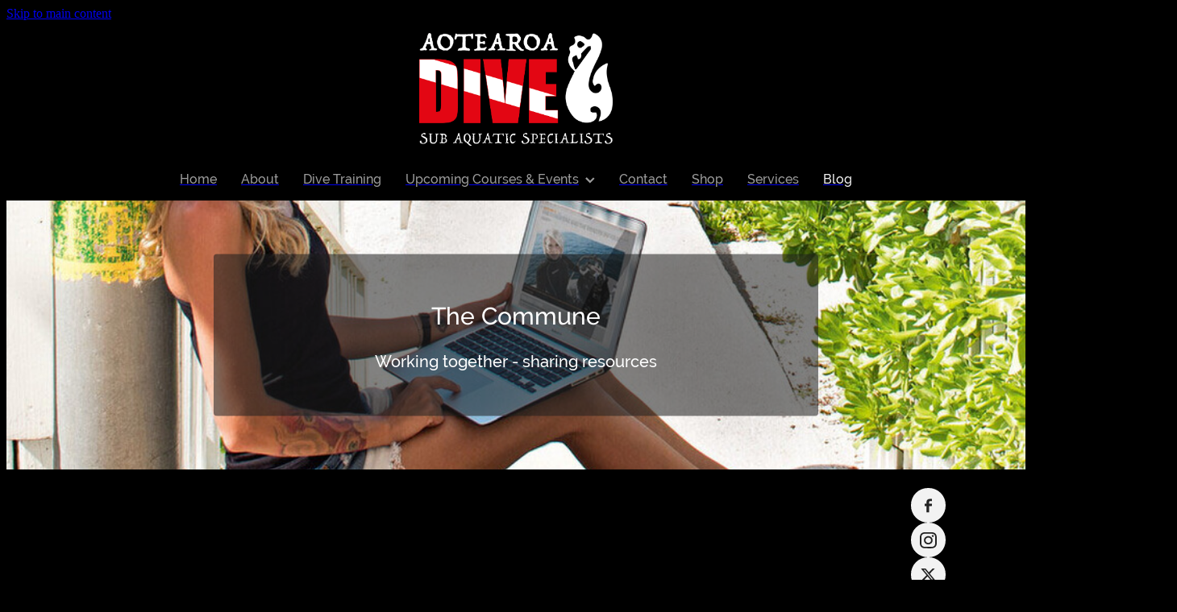

--- FILE ---
content_type: text/html; charset=UTF-8
request_url: https://www.aotearoadive.co.nz/blog/tag/30737/Safety/
body_size: 26483
content:
<!-- Website made on Rocketspark -->
<!DOCTYPE html>
<html  class="">
<head>

    <!-- Global site tag (gtag.js) - Google Analytics -->
                <script async src="https://www.googletagmanager.com/gtag/js?id=G-476YERYLH5"></script>
                <script>
                window.dataLayer = window.dataLayer || [];
                function gtag(){dataLayer.push(arguments);}
                gtag('js', new Date());
                gtag('config', 'G-476YERYLH5');
                </script>
                <!-- End Google Analytics -->
    <meta http-equiv="content-type" content="text/html; charset=UTF-8"/>
    <meta name='csrf-token' content='d4a4e21e7e7d5fc508d8e9965fea6d84'/>

        <title>Safety | Blog Category</title>
    <meta name="description" content="View all posts in the Safety category"/>
        <link rel="icon" type="image/png" href="/images/favicon/favicon/crop192x192.png?v=20211028163256">
    <link rel="apple-touch-icon" href="/images/favicon/favicon/crop192x192.png?v=20211028163256"/>
    
    <script type="text/javascript" src="https://cdn.rocketspark.com/jquery-1.7.2.min.js?v=20260125030145"></script>
     <script> window.configs = {"development":"false","DEVELOPMENT":"false","requestType":"blog","PREVIEW":"false","EDITOR":"false","template":"Style 10","navResizeTemplate":"","baseREMUnit":16,"screenSizes":{"t":{"fontSize":14,"contentWidth":400,"contentWidthOversize":400,"min":0,"max":400,"scale":0.7551,"subScale":0.95,"navScale":0.6,"legacy":false},"h":{"fontSize":16,"contentWidth":600,"contentWidthOversize":600,"min":0,"max":740,"scale":0.7551,"subScale":0.95,"navScale":0.6,"legacy":false},"s":{"fontSize":13,"contentWidth":740,"contentWidthOversize":740,"min":740,"max":1080,"scale":0.7959,"subScale":0.7959,"navScale":0.75,"legacy":false},"m":{"fontSize":16,"contentWidth":980,"contentWidthOversize":1080,"min":1080,"max":1460,"scale":1,"subScale":1,"navScale":1,"legacy":true},"l":{"fontSize":19,"contentWidth":1170,"contentWidthOversize":1300,"min":1460,"max":0,"scale":1.1938,"subScale":1.1938,"navScale":1.1,"legacy":false}},"publicURL":"https:\/\/www.aotearoadive.co.nz","shortnameURL":"https:\/\/kyla-johnston.rocketspark.co.nz","titleData":{"companyName":"Aotearoa Dive","position":"right","separator":" | "},"CONSOLE_OVERRIDE":true,"noZensmooth":true,"release":"2026.1.23","browserSupport":{"chrome":86,"firefox":78,"edge":86,"internet explorer":12,"ie":12,"opera":72,"edgeMobile":44,"safari":13,"samsung browser":12,"android":89},"siteAutoPopupSettings":"","globalisationEnabled":false,"analyticsMode":"GA4"}; </script> <link rel="stylesheet" href="https://cdn.rocketspark.com/_dist/css/auth~vendors.6da4c5858d05.bundle.css" type="text/css" media="all" /> <link rel="stylesheet" href="https://cdn.rocketspark.com/_dist/css/public.c96fdbea6cf7.bundle.css" type="text/css" media="all" /> <link rel="stylesheet" href="https://cdn.rocketspark.com/_dist/css/public~vendors.24ec0c1183a5.bundle.css" type="text/css" media="all" /> <link rel="stylesheet" href="https://cdn.rocketspark.com/_dist/css/dashboard~vendors.9c624b80e5b6.bundle.css" type="text/css" media="all" /> <link rel="preload" as="style" href="https://cdn.icomoon.io/181725/Rocketspark/style.css?8gzh5b" onload="this.onload=null;this.rel='stylesheet'"> <link rel="stylesheet" href="/node_modules/@rocketspark/flint-ui/dist/rocketspark/rocketspark.css?v=1769263305"> <link rel="stylesheet" href="/node_modules/@rocketspark/image-gallery/build/css/index.css"> <script type="text/javascript" src="https://cdn.rocketspark.com/_dist/js/public.min.v20260125030145.js" ></script> <script type="text/javascript" src="https://cdn.rocketspark.com/_dist/js/commons.e4656cd7293d.bundle.js" ></script> <script type="text/javascript" src="https://cdn.rocketspark.com/_dist/js/blog~vendors.33618b6145a5.bundle.js" ></script> <script type="text/javascript" src="https://cdn.rocketspark.com/_dist/js/shop~vendors.c0601673efb1.bundle.js" ></script> <script type="text/javascript" src="https://cdn.rocketspark.com/_dist/js/houston~vendors.938afeba088b.bundle.js" ></script> <script type="text/javascript" src="https://cdn.rocketspark.com/_dist/js/auth~vendors.1265b1c31cc3.bundle.js" ></script> <script type="text/javascript" src="https://cdn.rocketspark.com/_dist/js/dashboard~vendors.192675722bc3.bundle.js" ></script> <script type="text/javascript" src="https://cdn.rocketspark.com/_dist/js/blastoff~vendors.bb4f8a2101db.bundle.js" ></script> <script type="text/javascript" src="https://cdn.rocketspark.com/_dist/js/public~vendors.8820ff537e13.bundle.js" ></script> <script type="text/javascript" src="https://cdn.rocketspark.com/_dist/js/public.ffd6854062ae.bundle.js" ></script> <script type="module" src="https://nz.rs-cdn.com/node_modules/@rocketspark/flint-ui/dist/rocketspark/rocketspark.esm.js?v=1769263305"></script> <link rel="stylesheet" href="https://cdn.rocketspark.com/_dist/css/blog.b503d7f04b5c.bundle.css" type="text/css" media="screen" /> <script type="text/javascript" src="https://cdn.rocketspark.com/_dist/js/blog~vendors.33618b6145a5.bundle.js" ></script> <script type="text/javascript" src="https://cdn.rocketspark.com/_dist/js/blog.5d60b687608d.bundle.js" ></script> <script type="text/javascript" src="/site_files/27532/assets/blog/blog.js?v=20260114155548"></script> <!--suppress ES6ConvertVarToLetConst --> <script> var detectedLogoWidth = localStorage.getItem('detectedLogoWidth'); if (detectedLogoWidth) { var style = document.createElement('style'); style.innerHTML = "@media all and (min-width: 740px) { #header #logo, #header .logo { width: " + detectedLogoWidth + '; } }'; document.head.appendChild(style); } </script> <link rel="stylesheet" href="https://nz.rs-cdn.com/site_files/27532/64196/css/css.css?v=20260114153606" type="text/css" media="all" title="dynamicstyle" /> <link rel="stylesheet" href="/site_files/27532/assets/blog/blog.css?v=20260125034756" type="text/css" media="screen" /> <meta name="viewport" content="width=device-width, initial-scale=1"> 

    <script type="text/javascript" src="https://cdn.rocketspark.com/blog/general.js?v=20260125030145"></script>
    <script type="text/javascript" src="https://cdn.rocketspark.com/cms/jquery.cycle.min.js?v=20260125030145"></script><script async src="https://www.google.com/recaptcha/api.js?render=6LdW9fwpAAAAAM7ddmenokIe8Ur_bC6UFaS2Db7K"></script>
            <script defer type="text/javascript" src="//use.typekit.net/ik/7Xb2qdyoo2q-Um8XlPmFNUIkmY8ZcmFrW-OTZa_EwzSfe8vJzNjKIKjuFR6UwRiL-a8CjPu7dhy0SaszdKokdhFnZWsDSeBk-koRdko0pyGMJ6s0SAsoH6GJcZMgIMMjgfMfH6GJc4MgIMMjgkMfH6GJcTMgIMMjgPMfqMeAUCQfg6.js"></script>

        <style type="text/css">
            .gateway-extra--afterpay svg {
  filter: invert(1);
}
        </style>
        
    <!-- Google tag (gtag.js) -->
<script async src="https://www.googletagmanager.com/gtag/js?id=G-209ZMLVVVZ">
</script>
<script>
  window.dataLayer = window.dataLayer || [];
  function gtag(){dataLayer.push(arguments);}
  gtag('js', new Date());

  gtag('config', 'G-209ZMLVVVZ');
</script>
    </head><body data-page-id="blog" class="">
    <a href="#main_body" class="_925853a1 _925853a1--04987627 _7720d2f9">Skip to main content</a>        <style>.old-browser-popup{position:fixed;width:100%;height:100%;z-index:9999999}.old-browser-popup__background-fade{position:absolute;background:#000;width:100%;height:100%;opacity:.6;z-index:1}.old-browser-popup__box{position:relative;z-index:2;width:42.25rem;margin:0 auto;text-align:center;top:40%}.old-browser-popup__inner{padding:3rem 2rem;font-size:1rem}.old-browser-popup__inner .site-button{margin:1rem auto 0;font-size:1.2rem}@media (max-width:720px){.old-browser-popup__box{width:90%;top:50%;-ms-transform:translate(0,-50%);-webkit-transform:translate(0,-50%);transform:translate(0,-50%)}.old-browser-popup__box br{display:none}.old-browser-popup__inner a.site-button{font-size:16px}}</style>
    <script src="https://cdn.jsdelivr.net/npm/ua-parser-js@0/dist/ua-parser.min.js"></script>
    <script type="text/javascript">
    "use strict";if(!window.PREVIEW&&!window.EDITOR&&window.sessionStorage&&null===window.sessionStorage.getItem("old-browser")){var browserName,version,parser=new UAParser,popup='<div class="old-browser-popup"><div class="old-browser-popup__background-fade"></div><div class="old-browser-popup__box content-background"><div class="old-browser-popup__inner p-font p-font-colour">Our website doesn\'t fully support the browser you are using, we <br/>recommend you <a href="https://updatemybrowser.org/" target="_blank">update to a newer version</a>.<br/><a onclick="location.reload();" class="site-button">Continue with current browser</a></div></div></div>';if(void 0!==parser){void 0!==parser.getBrowser().name&&(browserName=parser.getBrowser().name.toLowerCase()),void 0!==parser.getBrowser().version&&(version=parseFloat(parser.getBrowser().version));var browserPopup=document.getElementById("old-browser-popup");if(void 0!==browserName){var configs=window.configs;if(Object.prototype.hasOwnProperty.call(configs,"browserSupport")&&Object.prototype.hasOwnProperty.call(configs.browserSupport,browserName)){var browserNameTest=configs.browserSupport[browserName];"edge"===browserName&&"mobile"===parser.getDevice().type&&(browserNameTest="edgeMobile"),version<configs.browserSupport[browserNameTest]&&document.body.insertAdjacentHTML("beforeend",popup)}}}window.sessionStorage.setItem("old-browser",!0)}
    </script>
    <div class="side-of-page">
            </div> <!-- end .side-of-page -->
    <div id="shadow">
        <div id="shadow_inner">

            <div id="header-area" class="">        <div id="header" class="default-position ">
                        <div id="header-inner" class="wrap">
                <div id="header_overlay"></div>
                <div id="logo-padding">
                                        <div id="logo" class="logo " aria-label="AotearoaDive homepage"></div><!--end #logo-->
                </div>
                                            </div><!--end #header-inner-->
                        <div class="mobile-menu-bar mobile-menu-bar--3-count mobile-menu-component above"><a class="mobile-menu-icon mobile-menu-toggle"><span></span></a><a href="/shop/" class="mobile-menu-icon mobile-menu-contact-cart"><svg xmlns="http://www.w3.org/2000/svg" width="25" height="22" viewBox="0 0 25 22">
  <g fill="none" fill-rule="evenodd">
    <path fill="#FFF" fill-rule="nonzero" d="M5.6984106,14.4725216 L17.5350552,14.4725216 C18.8772185,14.4725216 19.9721413,13.352193 19.9721413,11.9788871 L19.9721413,6.88319918 L19.9721413,6.86512936 L19.9721413,6.82898973 C19.9721413,6.81995483 19.9721413,6.81091992 19.9677263,6.80188501 C19.9677263,6.7928501 19.9633113,6.77929774 19.9633113,6.77026283 C19.9633113,6.76122793 19.9588962,6.75219302 19.9588962,6.74315811 C19.9544812,6.7341232 19.9544812,6.7250883 19.9500662,6.71153593 C19.9456512,6.70250103 19.9456512,6.69346612 19.9412362,6.68443121 C19.9368212,6.6753963 19.9368212,6.6663614 19.9324062,6.65732649 C19.9279912,6.64829158 19.9235762,6.63925667 19.9191611,6.62570431 C19.9147461,6.6166694 19.9103311,6.6076345 19.9059161,6.60311704 C19.9015011,6.59408214 19.8970861,6.58504723 19.8926711,6.57601232 C19.8882561,6.56697741 19.8838411,6.56245996 19.879426,6.55342505 C19.875011,6.54439014 19.866181,6.53535524 19.861766,6.52632033 C19.857351,6.51728542 19.852936,6.51276797 19.844106,6.50373306 C19.8396909,6.49469815 19.8308609,6.4901807 19.8264459,6.48114579 C19.8220309,6.47211088 19.8132009,6.46759343 19.8087859,6.45855852 C19.8043709,6.44952361 19.7955408,6.44500616 19.7911258,6.44048871 C19.7822958,6.4314538 19.7778808,6.42693634 19.7690508,6.41790144 C19.7602208,6.41338398 19.7558057,6.40434908 19.7469757,6.39983162 C19.7381457,6.39531417 19.7293157,6.38627926 19.7204857,6.38176181 C19.7116556,6.37724435 19.7072406,6.3727269 19.6984106,6.36820945 C19.6895806,6.36369199 19.6807506,6.35917454 19.6719205,6.35013963 C19.6630905,6.34562218 19.6542605,6.34110472 19.6454305,6.33658727 C19.6366004,6.33206982 19.6277704,6.32755236 19.6189404,6.32303491 C19.6101104,6.31851745 19.6012804,6.314 19.5924503,6.30948255 C19.5836203,6.30496509 19.5747903,6.30496509 19.5659603,6.30044764 C19.5571302,6.29593018 19.5438852,6.29141273 19.5350552,6.29141273 C19.5262252,6.29141273 19.5173951,6.28689528 19.5129801,6.28689528 C19.4997351,6.28237782 19.4909051,6.28237782 19.47766,6.28237782 C19.473245,6.28237782 19.46883,6.27786037 19.46,6.27786037 L4.45779249,4.15917454 L4.45779249,2.01790144 C4.45779249,1.99531417 4.45779249,1.9727269 4.45337748,1.95465708 C4.45337748,1.95013963 4.45337748,1.94562218 4.44896247,1.93658727 C4.44896247,1.92303491 4.44454746,1.90948255 4.44454746,1.89593018 C4.44013245,1.88237782 4.44013245,1.87334292 4.43571744,1.85979055 C4.43571744,1.85075565 4.43130243,1.84623819 4.43130243,1.83720329 C4.42688742,1.82365092 4.42247241,1.81009856 4.4180574,1.7965462 C4.4180574,1.79202875 4.41364238,1.78299384 4.41364238,1.77847639 C4.40922737,1.76492402 4.40481236,1.75588912 4.39598234,1.74233676 C4.39156733,1.7378193 4.39156733,1.72878439 4.38715232,1.72426694 C4.38273731,1.71523203 4.3783223,1.70619713 4.36949227,1.69716222 C4.36507726,1.68812731 4.36066225,1.68360986 4.35624724,1.67457495 C4.35183223,1.66554004 4.34741722,1.66102259 4.34300221,1.65198768 C4.3385872,1.64295277 4.32975717,1.63391786 4.32534216,1.62488296 C4.32092715,1.6203655 4.31651214,1.61584805 4.31209713,1.6113306 C4.30326711,1.60229569 4.29443709,1.59326078 4.28560706,1.58422587 C4.28119205,1.57970842 4.27677704,1.57519097 4.27236203,1.57067351 C4.26353201,1.5616386 4.25470199,1.5526037 4.24145695,1.54356879 C4.23704194,1.53905133 4.22821192,1.53453388 4.22379691,1.53001643 C4.21496689,1.52098152 4.20613687,1.51646407 4.19730684,1.50742916 C4.18406181,1.49839425 4.17081678,1.48935934 4.16198675,1.48484189 C4.15757174,1.48032444 4.15315673,1.48032444 4.14874172,1.47580698 C4.13108168,1.46677207 4.10900662,1.45773717 4.09134658,1.44870226 L0.837483444,0.0482915811 C0.532847682,-0.0827145791 0.18406181,0.0618439425 0.0560264901,0.373548255 C-0.07200883,0.685252567 0.0692715232,1.04213142 0.373907285,1.17313758 L3.2613245,2.41995483 L3.2613245,5.18463655 L3.2613245,5.62282957 L3.2613245,8.9838152 L3.2613245,11.987922 L3.2613245,15.7825832 C3.2613245,17.0474702 4.18847682,18.0955195 5.38494481,18.2536304 C5.16860927,18.6240616 5.04057395,19.0577372 5.04057395,19.5185175 C5.04057395,20.878271 6.12225166,21.9805298 7.44675497,21.9805298 C8.77125828,21.9805298 9.85293598,20.8737536 9.85293598,19.5185175 C9.85293598,19.0667721 9.73373068,18.637614 9.52181015,18.2762177 L14.8816336,18.2762177 C14.669713,18.6421314 14.5505077,19.0667721 14.5505077,19.5185175 C14.5505077,20.878271 15.6321854,21.9805298 16.9566887,21.9805298 C18.2811921,21.9805298 19.3628698,20.8737536 19.3628698,19.5185175 C19.3628698,18.1632813 18.2811921,17.0565051 16.9566887,17.0565051 L5.6984106,17.0565051 C5.00966887,17.0565051 4.45337748,16.4827885 4.45337748,15.7825832 L4.45337748,14.1291951 C4.81540839,14.3460329 5.24366446,14.4725216 5.6984106,14.4725216 Z M8.66529801,19.514 C8.66529801,20.200653 8.11783664,20.7562998 7.45116998,20.7562998 C6.78450331,20.7562998 6.23704194,20.1961355 6.23704194,19.514 C6.23704194,18.8318645 6.78450331,18.2717002 7.45116998,18.2717002 C8.11783664,18.2717002 8.66529801,18.827347 8.66529801,19.514 Z M18.1752318,19.514 C18.1752318,20.200653 17.6277704,20.7562998 16.9611038,20.7562998 C16.2944371,20.7562998 15.7469757,20.1961355 15.7469757,19.514 C15.7469757,18.8318645 16.2944371,18.2717002 16.9611038,18.2717002 C17.6277704,18.2717002 18.1752318,18.827347 18.1752318,19.514 Z M17.5350552,13.252809 L5.6984106,13.252809 C5.00966887,13.252809 4.45337748,12.6790924 4.45337748,11.9788871 L4.45337748,8.97478029 L4.45337748,5.61379466 L4.45337748,5.38792197 L18.7800883,7.40722382 L18.7800883,11.9743696 C18.7800883,12.6836099 18.2193819,13.252809 17.5350552,13.252809 Z"/>
    <circle class="item-dot" cx="21" cy="5" r="4" fill="#F00"/>
  </g>
</svg>
</a><a class="mobile-menu-icon mobile-menu-contact-search"><?xml version="1.0" encoding="UTF-8" standalone="no"?>
<svg width="18px" height="18px" viewBox="0 0 18 18" version="1.1" xmlns="http://www.w3.org/2000/svg" xmlns:xlink="http://www.w3.org/1999/xlink">
    <g id="Cart-Contact-Bar" stroke="none" stroke-width="1" fill="none" fill-rule="evenodd">
        <g id="Empty-Cart-Icon" transform="translate(-845.000000, -13.000000)">
            <g id="Search" transform="translate(845.000000, 13.000000)">
                <g id="magnifying-glass" stroke-width="1" fill-rule="evenodd">
                    <g id="Capa_1"></g>
                </g>
                <path d="M17.8423503,17.0820399 L13.468071,12.7077605 C14.6414634,11.3587583 15.3518847,9.59866962 15.3518847,7.67494457 C15.3518847,3.44035477 11.9075388,0 7.67694013,0 C3.44235033,0 0.00199556541,3.4443459 0.00199556541,7.67494457 C0.00199556541,11.9055432 3.44634146,15.3498891 7.67694013,15.3498891 C9.60066519,15.3498891 11.3607539,14.6394678 12.7097561,13.4660754 L17.0840355,17.8403548 C17.1878049,17.9441242 17.3274945,18 17.4631929,18 C17.5988914,18 17.7385809,17.9481153 17.8423503,17.8403548 C18.0498891,17.632816 18.0498891,17.2895787 17.8423503,17.0820399 Z M1.07560976,7.67494457 C1.07560976,4.03503326 4.03702882,1.07760532 7.672949,1.07760532 C11.3128603,1.07760532 14.2702882,4.03902439 14.2702882,7.67494457 C14.2702882,11.3108647 11.3128603,14.2762749 7.672949,14.2762749 C4.03702882,14.2762749 1.07560976,11.3148559 1.07560976,7.67494457 Z" id="Shape" fill="#FFFFFF" fill-rule="nonzero"></path>
            </g>
        </g>
    </g>
</svg></a></div>        </div><!--end #header-->
        <div id="nav_wrapper"><div id="nav" class="wrap social-parent"><div class="first_nav nav__item" id="nav_1" data-page-id="234064"><a href="/"><span class="type-element"><div class="text-scaling">Home</div></span></a><span class="nav_overlay"></span></div><div class="nav__item" id="nav_2" data-page-id="234065"><a href="/about/"><span class="type-element"><div class="text-scaling">About</div></span></a><span class="nav_overlay"></span></div><div class="nav__item" id="nav_3" data-page-id="234066"><a href="/dive-training/"><span class="type-element"><div class="text-scaling">Dive Training</div></span></a><span class="nav_overlay"></span></div><div class="nav__item header-dropdown--has-dropdown" id="nav_4" data-page-id="321881"><a href="/upcoming-courses-and-events/"><span class="type-element"><div class="text-scaling">Upcoming Courses &amp; Events<span class="header-dropdown__arrow"><?xml version="1.0" encoding="UTF-8"?>
<svg width="21px" height="14px" viewBox="0 0 21 14" version="1.1" xmlns="http://www.w3.org/2000/svg" xmlns:xlink="http://www.w3.org/1999/xlink">
    <g stroke="none" stroke-width="1" fill="none" fill-rule="evenodd">
        <polygon fill="#000000" points="20.1999615 3.43121387 10.4311754 13.2 0.286666716 3.05549133 2.95429677 0.2 10.4311754 7.67687861 17.5323315 0.575722543"></polygon>
    </g>
</svg></span></div></span></a><span class="nav_overlay"></span><div class="header-dropdown"><div class="header-dropdown__menu" data-page-parent-id="321881"><a class="header-dropdown__link " href="/upcoming-training-programs/">Upcoming Training Programs</a><a class="header-dropdown__link " href="/dive-trips-and-events/">Dive Trips & Events</a></div></div></div><div class="nav__item" id="nav_5" data-page-id="234069"><a href="/contact/"><span class="type-element"><div class="text-scaling">Contact</div></span></a><span class="nav_overlay"></span></div><div class="nav__item" id="nav_6" data-page-id="234090"><a href="/shop/"><span class="type-element"><div class="text-scaling">Shop</div></span></a><span class="nav_overlay"></span></div><div class="nav__item" id="nav_7" data-page-id="234086"><a href="/services/"><span class="type-element"><div class="text-scaling">Services</div></span></a><span class="nav_overlay"></span></div><div class="active end_nav nav__item" id="nav_8" data-page-id="243257"><a href="/blog/"><span class="type-element"><div class="text-scaling">Blog</div></span></a><span class="nav_overlay"></span></div></div></div><div class="feature-area-main feature-area-main--main feature-area-main--above" id="feature-area"><div class="feature-area-wrap heading-background-heading-blurb" data-full-height="0" data-full-height-mobile="0" data-height-ratio-mobile="0.915"><div class="feature-area__slides feature-area feature-area__transition--fade" data-heightType="fixed" data-base-height="334" style="background:transparent;"
 data-cycle-fx="fade"
 data-cycle-timeout="5000"
 data-cycle-slides="div.feature-slide"
 data-cycle-log="false"
 data-cycle-pager-template="<span></span>"
 data-cycle-pause-on-hover="true"
 data-cycle-speed="1500"
 data-cycle-loader="true"
 data-cycle-progressive="#feature-progressive-slides"
>
	<div class="feature-slide feature-slide--default10" id="feature-slide-default10" data-content-position="center" data-vertical-offset="50" data-handle="default10" style="" data-mobile-editor-image="https://nz.rs-cdn.com/images/nwser-chqoz/feature/b18fa6f062faab1a709afc6b750c0798__7161/h1008@stretch.jpg" data-image-ratio="1.2416666666667" data-mobile-image-x="50" data-mobile-image-y="61">
	<div class="feature-slide__image"><picture>
  <source type="image/webp" srcset="https://nz.rs-cdn.com/images/nwser-chqoz/feature/b18fa6f062faab1a709afc6b750c0798__7694/hcrop1170x797@stretch.jpg.webp" media="(min-width: 1460px)">
  <source srcset="https://nz.rs-cdn.com/images/nwser-chqoz/feature/b18fa6f062faab1a709afc6b750c0798__7694/hcrop1170x797@stretch.jpg" media="(min-width: 1460px)">
  <source type="image/webp" srcset="https://nz.rs-cdn.com/images/nwser-chqoz/feature/b18fa6f062faab1a709afc6b750c0798__f327/hcrop980x668@stretch.jpg.webp" media="(min-width: 1080px) AND (max-width: 1460px)">
  <source srcset="https://nz.rs-cdn.com/images/nwser-chqoz/feature/b18fa6f062faab1a709afc6b750c0798__f327/hcrop980x668@stretch.jpg" media="(min-width: 1080px) AND (max-width: 1460px)">
  <source type="image/webp" srcset="https://nz.rs-cdn.com/images/nwser-chqoz/feature/b18fa6f062faab1a709afc6b750c0798__f0e0/hcrop780x532@stretch.jpg.webp" media="(min-width: 740px) AND (max-width: 1080px)">
  <source srcset="https://nz.rs-cdn.com/images/nwser-chqoz/feature/b18fa6f062faab1a709afc6b750c0798__f0e0/hcrop780x532@stretch.jpg" media="(min-width: 740px) AND (max-width: 1080px)">
  <source type="image/webp" srcset="https://nz.rs-cdn.com/images/nwser-chqoz/feature/b18fa6f062faab1a709afc6b750c0798__f772/crop740x677@stretch@crop2.jpg.webp" media="(max-width: 740px)">
  <source srcset="https://nz.rs-cdn.com/images/nwser-chqoz/feature/b18fa6f062faab1a709afc6b750c0798__f772/crop740x677@stretch@crop2.jpg" media="(max-width: 740px)">
  <source type="image/webp" srcset="https://nz.rs-cdn.com/images/nwser-chqoz/feature/b18fa6f062faab1a709afc6b750c0798__de57/hcrop740x504@stretch@crop2.jpg.webp" media="(max-width: 400px)">
  <source srcset="https://nz.rs-cdn.com/images/nwser-chqoz/feature/b18fa6f062faab1a709afc6b750c0798__de57/hcrop740x504@stretch@crop2.jpg" media="(max-width: 400px)">
  <img src="https://nz.rs-cdn.com/images/nwser-chqoz/feature/b18fa6f062faab1a709afc6b750c0798__f327/hcrop980x668@stretch.jpg"  alt="">
</picture>
</div>
	<div class="feature-slide__placeholder"><div class="feature-slide__placeholder-content">
	</div><!-- end .feature-slide__placeholder-content -->
	</div><!-- end .feature-slide__placeholder -->
	</div><!-- end .feature-slide -->
<script id="feature-progressive-slides" type="text/cycle">[]</script></div>		<div class="feature-slide feature-slide--global feature-slide-content-global has-heading has-blurb has-content" id="feature-slide-global" data-handle="global" data-content-position="center" data-vertical-offset="50">
	    <div class="feature-slide__placeholder"><div class="feature-slide__placeholder-content">
		<div class="feature-slide-overlay "></div>
			<div class="feature-slide-content cp-center feature-slide-content--center-center feature-slide-content--mobile" style="color: #ffffff;">
				<div class="feature-slide-content-box">
				
				<div class="feature-slide-content-box-padding">
				<div class="feature-slide-heading-blurb-button">
				<div class="feature-slide-heading-blurb heading-background">
					<h2 class="feature-slide-heading main-font"><div class="feature-text-scaling"><div>The Commune</div></div></h2>
					<div class="feature-slide-body p-font"><div class="feature-text-scaling"><p>Working together - sharing resources</p></div></div>
				</div><!-- end .feature-slide-heading-blurb-->
					<div class="feature-slide-buttons">                  </div><!-- end .feature-slide-buttons -->
				</div><!-- end .feature-slide-heading-blurb-button-->
				</div><!-- end .feature-slide-content-box-padding -->
				</div><!-- end .feature-slide-content-box -->
			</div><!-- end .feature-slide-content -->
	       </div><!-- end .feature-slide__placeholder-content -->
	       </div><!-- end .feature-slide__placeholder -->
		</div><!-- end .feature-slide-content-global -->
		</div><!-- end .feature-area-wrap -->
</div></div><!-- end #header-area -->
            <div id="content">
                <div id="main_body" class="main-body">
                                        <div id="blog_body">

                        
<div id="blog_main" class='blog-layout-list blog-text-alignment--left' data-post-count="10" data-topic-id="30737" data-search="">

                <div id="blog_posts_holder">
                                    <div class="blog-filter-heading-area">
                        <div class="filter-type p-font p-font-colour">FILTERED BY TAG:</div>
                        <h1 class="heading">Safety</h1>
                        <a href="/blog/" title="Clear search" class="clear-search-option main-font colour2"><span class="rocketspark-icons p-font-colour">X</span></a>
                    </div>
                                <div class="blog_post">
                <div class="blog_block blog_title">
                                        <h2 class="heading"><a href="/blog/post/158373/the-history-of-shearwater-research-dive-computers/">The history of Shearwater Research dive computers</a></h2>
                                        <div class="clrleft"></div>
                </div><!-- end blog block-->

                <div class="blogColumn blog-column">
                                            <div class="block picture_block " id="block_496303" data-id="496303">
                                        <div class="picture-summary-wrap">
                                    <div id="picture-summary-autocrop-496303" class="picture-summary-autocrop">
                                                                            <a href="/blog/post/158373/the-history-of-shearwater-research-dive-computers/"><picture>
  <source type="image/webp" data-srcset="https://nz.rs-cdn.com/images/nwser-chqoz/blog/eb40a1bae54b6b545e4e78dac824bacf__bb10/letterbox793x261.jpg.webp" media="(min-width: 1460px)">
  <source data-srcset="https://nz.rs-cdn.com/images/nwser-chqoz/blog/eb40a1bae54b6b545e4e78dac824bacf__bb10/letterbox793x261.jpg" media="(min-width: 1460px)">
  <source type="image/webp" data-srcset="https://nz.rs-cdn.com/images/nwser-chqoz/blog/eb40a1bae54b6b545e4e78dac824bacf__92bf/letterbox668x220.jpg.webp" media="(min-width: 1080px) AND (max-width: 1460px)">
  <source data-srcset="https://nz.rs-cdn.com/images/nwser-chqoz/blog/eb40a1bae54b6b545e4e78dac824bacf__92bf/letterbox668x220.jpg" media="(min-width: 1080px) AND (max-width: 1460px)">
  <source type="image/webp" data-srcset="https://nz.rs-cdn.com/images/nwser-chqoz/blog/eb40a1bae54b6b545e4e78dac824bacf__394a/letterbox543x179.jpg.webp, https://nz.rs-cdn.com/images/nwser-chqoz/blog/eb40a1bae54b6b545e4e78dac824bacf__225c/letterbox543x179@2x.jpg.webp 2x" media="(min-width: 740px) AND (max-width: 1080px)">
  <source data-srcset="https://nz.rs-cdn.com/images/nwser-chqoz/blog/eb40a1bae54b6b545e4e78dac824bacf__394a/letterbox543x179.jpg, https://nz.rs-cdn.com/images/nwser-chqoz/blog/eb40a1bae54b6b545e4e78dac824bacf__225c/letterbox543x179@2x.jpg 2x" media="(min-width: 740px) AND (max-width: 1080px)">
  <source type="image/webp" data-srcset="https://nz.rs-cdn.com/images/nwser-chqoz/blog/eb40a1bae54b6b545e4e78dac824bacf__92bf/letterbox668x220.jpg.webp" media="(max-width: 740px)">
  <source data-srcset="https://nz.rs-cdn.com/images/nwser-chqoz/blog/eb40a1bae54b6b545e4e78dac824bacf__92bf/letterbox668x220.jpg" media="(max-width: 740px)">
  <source type="image/webp" data-srcset="https://nz.rs-cdn.com/images/nwser-chqoz/blog/eb40a1bae54b6b545e4e78dac824bacf__46f6/letterbox585x193.jpg.webp, https://nz.rs-cdn.com/images/nwser-chqoz/blog/eb40a1bae54b6b545e4e78dac824bacf__adac/letterbox585x193@2x.jpg.webp 2x" media="(max-width: 400px)">
  <source data-srcset="https://nz.rs-cdn.com/images/nwser-chqoz/blog/eb40a1bae54b6b545e4e78dac824bacf__46f6/letterbox585x193.jpg, https://nz.rs-cdn.com/images/nwser-chqoz/blog/eb40a1bae54b6b545e4e78dac824bacf__adac/letterbox585x193@2x.jpg 2x" media="(max-width: 400px)">
  <img data-src="https://nz.rs-cdn.com/images/nwser-chqoz/blog/eb40a1bae54b6b545e4e78dac824bacf__92bf/letterbox668x220.jpg"  class="full-width-image lazy-load" alt="">
</picture>
</a>
                                            </div>
                                            </div>

            <div class="block nbler-ee6fc picture_block _660c97b3"  data-id="496303" data-block="nbler-ee6fc" data-block-type="image"></div>                        </div><!-- end blog block -->
                                                <div class="block text_block " id="block_496305" data-id="496305" onclick="window.location = '/blog/post/158373/the-history-of-shearwater-research-dive-computers/';">
                            <div class="block nbler-lh2h4 text_block _660c97b3"  data-id="496305" data-block="nbler-lh2h4" data-block-type="text">        <div class="block_content_container">
            <div class="heading-container"><h3 class="heading">The story beneath the surface</h3></div>            <div class="text_block_text p-font p-font-all text-padding">
                The Story Beneath the Surface: The History of Shearwater Dive Computers and the Company That Built ThemIn the world of scuba diving, where life support systems are pushed to their limits and every instrument must be as reliable as a diver’s own training, dive computers occ...            </div><!-- end .text_block_text -->
        </div><!-- end .text_block_container -->
        </div>                        </div><!-- end blog block -->
                                            <a href="/blog/post/158373/the-history-of-shearwater-research-dive-computers/" class="blog-read-more p-font">Read more </a>
                </div><!-- end column-->
            </div><!-- end blog_post -->
                        <div class="blog_post">
                <div class="blog_block blog_title">
                                        <h2 class="heading"><a href="/blog/post/154608/your-life-line-to-the-surface/">Your life line to the surface</a></h2>
                                        <div class="clrleft"></div>
                </div><!-- end blog block-->

                <div class="blogColumn blog-column">
                                            <div class="block picture_block " id="block_479244" data-id="479244">
                                        <div class="picture-summary-wrap">
                                    <div id="picture-summary-autocrop-479244" class="picture-summary-autocrop">
                                                                            <a href="/blog/post/154608/your-life-line-to-the-surface/"><picture>
  <source type="image/webp" data-srcset="https://nz.rs-cdn.com/images/nwser-chqoz/blog/b56a3091081fb6bce628e880ed65e166__90c5/letterbox793x261.jpg.webp, https://nz.rs-cdn.com/images/nwser-chqoz/blog/b56a3091081fb6bce628e880ed65e166__4a7a/letterbox793x261@2x.jpg.webp 2x" media="(min-width: 1460px)">
  <source data-srcset="https://nz.rs-cdn.com/images/nwser-chqoz/blog/b56a3091081fb6bce628e880ed65e166__90c5/letterbox793x261.jpg, https://nz.rs-cdn.com/images/nwser-chqoz/blog/b56a3091081fb6bce628e880ed65e166__4a7a/letterbox793x261@2x.jpg 2x" media="(min-width: 1460px)">
  <source type="image/webp" data-srcset="https://nz.rs-cdn.com/images/nwser-chqoz/blog/b56a3091081fb6bce628e880ed65e166__8fd7/letterbox668x220.jpg.webp, https://nz.rs-cdn.com/images/nwser-chqoz/blog/b56a3091081fb6bce628e880ed65e166__f7ef/letterbox668x220@2x.jpg.webp 2x" media="(min-width: 1080px) AND (max-width: 1460px)">
  <source data-srcset="https://nz.rs-cdn.com/images/nwser-chqoz/blog/b56a3091081fb6bce628e880ed65e166__8fd7/letterbox668x220.jpg, https://nz.rs-cdn.com/images/nwser-chqoz/blog/b56a3091081fb6bce628e880ed65e166__f7ef/letterbox668x220@2x.jpg 2x" media="(min-width: 1080px) AND (max-width: 1460px)">
  <source type="image/webp" data-srcset="https://nz.rs-cdn.com/images/nwser-chqoz/blog/b56a3091081fb6bce628e880ed65e166__69b9/letterbox543x179.jpg.webp, https://nz.rs-cdn.com/images/nwser-chqoz/blog/b56a3091081fb6bce628e880ed65e166__6839/letterbox543x179@2x.jpg.webp 2x" media="(min-width: 740px) AND (max-width: 1080px)">
  <source data-srcset="https://nz.rs-cdn.com/images/nwser-chqoz/blog/b56a3091081fb6bce628e880ed65e166__69b9/letterbox543x179.jpg, https://nz.rs-cdn.com/images/nwser-chqoz/blog/b56a3091081fb6bce628e880ed65e166__6839/letterbox543x179@2x.jpg 2x" media="(min-width: 740px) AND (max-width: 1080px)">
  <source type="image/webp" data-srcset="https://nz.rs-cdn.com/images/nwser-chqoz/blog/b56a3091081fb6bce628e880ed65e166__8fd7/letterbox668x220.jpg.webp, https://nz.rs-cdn.com/images/nwser-chqoz/blog/b56a3091081fb6bce628e880ed65e166__f7ef/letterbox668x220@2x.jpg.webp 2x" media="(max-width: 740px)">
  <source data-srcset="https://nz.rs-cdn.com/images/nwser-chqoz/blog/b56a3091081fb6bce628e880ed65e166__8fd7/letterbox668x220.jpg, https://nz.rs-cdn.com/images/nwser-chqoz/blog/b56a3091081fb6bce628e880ed65e166__f7ef/letterbox668x220@2x.jpg 2x" media="(max-width: 740px)">
  <source type="image/webp" data-srcset="https://nz.rs-cdn.com/images/nwser-chqoz/blog/b56a3091081fb6bce628e880ed65e166__4c06/letterbox585x193.jpg.webp, https://nz.rs-cdn.com/images/nwser-chqoz/blog/b56a3091081fb6bce628e880ed65e166__a7aa/letterbox585x193@2x.jpg.webp 2x" media="(max-width: 400px)">
  <source data-srcset="https://nz.rs-cdn.com/images/nwser-chqoz/blog/b56a3091081fb6bce628e880ed65e166__4c06/letterbox585x193.jpg, https://nz.rs-cdn.com/images/nwser-chqoz/blog/b56a3091081fb6bce628e880ed65e166__a7aa/letterbox585x193@2x.jpg 2x" media="(max-width: 400px)">
  <img data-src="https://nz.rs-cdn.com/images/nwser-chqoz/blog/b56a3091081fb6bce628e880ed65e166__8fd7/letterbox668x220.jpg"  class="full-width-image lazy-load" alt="">
</picture>
</a>
                                            </div>
                                            </div>

            <div class="block nbler-t9jg6 picture_block _660c97b3"  data-id="479244" data-block="nbler-t9jg6" data-block-type="image"></div>                        </div><!-- end blog block -->
                                                <div class="block text_block " id="block_479246" data-id="479246" onclick="window.location = '/blog/post/154608/your-life-line-to-the-surface/';">
                            <div class="block nbler-9aapq text_block _660c97b3"  data-id="479246" data-block="nbler-9aapq" data-block-type="text">        <div class="block_content_container">
            <div class="heading-container"><h3 class="heading">Why every diver should carry one</h3></div>            <div class="text_block_text p-font p-font-all text-padding">
                If you dive from boats, shore entries where boats are present, in currents, or anywhere visibility or boat traffic could be a concern, a Delayed Surface Marker Buoy (DSMB) is one of those small, inexpensive pieces of kit that can make an enormous difference when things don�...            </div><!-- end .text_block_text -->
        </div><!-- end .text_block_container -->
        </div>                        </div><!-- end blog block -->
                                            <a href="/blog/post/154608/your-life-line-to-the-surface/" class="blog-read-more p-font">Read more </a>
                </div><!-- end column-->
            </div><!-- end blog_post -->
                        <div class="blog_post">
                <div class="blog_block blog_title">
                                        <h2 class="heading"><a href="/blog/post/153379/shedding-light-underwater/">Shedding light underwater</a></h2>
                                        <div class="clrleft"></div>
                </div><!-- end blog block-->

                <div class="blogColumn blog-column">
                                            <div class="block picture_block " id="block_474126" data-id="474126">
                                        <div class="picture-summary-wrap">
                                    <div id="picture-summary-autocrop-474126" class="picture-summary-autocrop">
                                                                            <a href="/blog/post/153379/shedding-light-underwater/"><picture>
  <source type="image/webp" data-srcset="https://nz.rs-cdn.com/images/nwser-chqoz/blog/d2feab122d1cfeb53c2a73faa12a3aa1__d9b4/letterbox793x261.jpg.webp, https://nz.rs-cdn.com/images/nwser-chqoz/blog/d2feab122d1cfeb53c2a73faa12a3aa1__a3ee/letterbox793x261@2x.jpg.webp 2x" media="(min-width: 1460px)">
  <source data-srcset="https://nz.rs-cdn.com/images/nwser-chqoz/blog/d2feab122d1cfeb53c2a73faa12a3aa1__d9b4/letterbox793x261.jpg, https://nz.rs-cdn.com/images/nwser-chqoz/blog/d2feab122d1cfeb53c2a73faa12a3aa1__a3ee/letterbox793x261@2x.jpg 2x" media="(min-width: 1460px)">
  <source type="image/webp" data-srcset="https://nz.rs-cdn.com/images/nwser-chqoz/blog/d2feab122d1cfeb53c2a73faa12a3aa1__2c4f/letterbox668x220.jpg.webp, https://nz.rs-cdn.com/images/nwser-chqoz/blog/d2feab122d1cfeb53c2a73faa12a3aa1__e897/letterbox668x220@2x.jpg.webp 2x" media="(min-width: 1080px) AND (max-width: 1460px)">
  <source data-srcset="https://nz.rs-cdn.com/images/nwser-chqoz/blog/d2feab122d1cfeb53c2a73faa12a3aa1__2c4f/letterbox668x220.jpg, https://nz.rs-cdn.com/images/nwser-chqoz/blog/d2feab122d1cfeb53c2a73faa12a3aa1__e897/letterbox668x220@2x.jpg 2x" media="(min-width: 1080px) AND (max-width: 1460px)">
  <source type="image/webp" data-srcset="https://nz.rs-cdn.com/images/nwser-chqoz/blog/d2feab122d1cfeb53c2a73faa12a3aa1__4f44/letterbox543x179.jpg.webp, https://nz.rs-cdn.com/images/nwser-chqoz/blog/d2feab122d1cfeb53c2a73faa12a3aa1__5ac9/letterbox543x179@2x.jpg.webp 2x" media="(min-width: 740px) AND (max-width: 1080px)">
  <source data-srcset="https://nz.rs-cdn.com/images/nwser-chqoz/blog/d2feab122d1cfeb53c2a73faa12a3aa1__4f44/letterbox543x179.jpg, https://nz.rs-cdn.com/images/nwser-chqoz/blog/d2feab122d1cfeb53c2a73faa12a3aa1__5ac9/letterbox543x179@2x.jpg 2x" media="(min-width: 740px) AND (max-width: 1080px)">
  <source type="image/webp" data-srcset="https://nz.rs-cdn.com/images/nwser-chqoz/blog/d2feab122d1cfeb53c2a73faa12a3aa1__2c4f/letterbox668x220.jpg.webp, https://nz.rs-cdn.com/images/nwser-chqoz/blog/d2feab122d1cfeb53c2a73faa12a3aa1__e897/letterbox668x220@2x.jpg.webp 2x" media="(max-width: 740px)">
  <source data-srcset="https://nz.rs-cdn.com/images/nwser-chqoz/blog/d2feab122d1cfeb53c2a73faa12a3aa1__2c4f/letterbox668x220.jpg, https://nz.rs-cdn.com/images/nwser-chqoz/blog/d2feab122d1cfeb53c2a73faa12a3aa1__e897/letterbox668x220@2x.jpg 2x" media="(max-width: 740px)">
  <source type="image/webp" data-srcset="https://nz.rs-cdn.com/images/nwser-chqoz/blog/d2feab122d1cfeb53c2a73faa12a3aa1__6f3a/letterbox585x193.jpg.webp, https://nz.rs-cdn.com/images/nwser-chqoz/blog/d2feab122d1cfeb53c2a73faa12a3aa1__aadc/letterbox585x193@2x.jpg.webp 2x" media="(max-width: 400px)">
  <source data-srcset="https://nz.rs-cdn.com/images/nwser-chqoz/blog/d2feab122d1cfeb53c2a73faa12a3aa1__6f3a/letterbox585x193.jpg, https://nz.rs-cdn.com/images/nwser-chqoz/blog/d2feab122d1cfeb53c2a73faa12a3aa1__aadc/letterbox585x193@2x.jpg 2x" media="(max-width: 400px)">
  <img data-src="https://nz.rs-cdn.com/images/nwser-chqoz/blog/d2feab122d1cfeb53c2a73faa12a3aa1__2c4f/letterbox668x220.jpg"  class="full-width-image lazy-load" alt="">
</picture>
</a>
                                            </div>
                                            </div>

            <div class="block nbler-z6az7 picture_block _660c97b3"  data-id="474126" data-block="nbler-z6az7" data-block-type="image"></div>                        </div><!-- end blog block -->
                                                <div class="block text_block " id="block_474127" data-id="474127" onclick="window.location = '/blog/post/153379/shedding-light-underwater/';">
                            <div class="block nbler-ilv97 text_block _660c97b3"  data-id="474127" data-block="nbler-ilv97" data-block-type="text">        <div class="block_content_container">
            <div class="heading-container"><h3 class="heading">The evolution of underwater lighting: The story of Dive Lantern and their torch range.</h3></div>            <div class="text_block_text p-font p-font-all text-padding">
                Introduction — Why Underwater Lighting MattersLight behaves very differently underwater. Within the first 5 metres, red wavelengths vanish; at 10 metres, oranges disappear; and by 30 metres, almost all natural colour is filtered out, leaving divers in a blue-green world. O...            </div><!-- end .text_block_text -->
        </div><!-- end .text_block_container -->
        </div>                        </div><!-- end blog block -->
                                            <a href="/blog/post/153379/shedding-light-underwater/" class="blog-read-more p-font">Read more </a>
                </div><!-- end column-->
            </div><!-- end blog_post -->
                        <div class="blog_post">
                <div class="blog_block blog_title">
                                        <h2 class="heading"><a href="/blog/post/150844/when-one-cylinder-isnt-enough/">When one cylinder isn&#039;t enough...</a></h2>
                                        <div class="clrleft"></div>
                </div><!-- end blog block-->

                <div class="blogColumn blog-column">
                                            <div class="block picture_block " id="block_464162" data-id="464162">
                                        <div class="picture-summary-wrap">
                                    <div id="picture-summary-autocrop-464162" class="picture-summary-autocrop">
                                                                            <a href="/blog/post/150844/when-one-cylinder-isnt-enough/"><picture>
  <source type="image/webp" data-srcset="https://nz.rs-cdn.com/images/nwser-chqoz/blog/103287d9f6b3a54e89790688b49bcdb1__8627/letterbox793x261.jpg.webp, https://nz.rs-cdn.com/images/nwser-chqoz/blog/103287d9f6b3a54e89790688b49bcdb1__abd3/letterbox793x261@2x.jpg.webp 2x" media="(min-width: 1460px)">
  <source data-srcset="https://nz.rs-cdn.com/images/nwser-chqoz/blog/103287d9f6b3a54e89790688b49bcdb1__8627/letterbox793x261.jpg, https://nz.rs-cdn.com/images/nwser-chqoz/blog/103287d9f6b3a54e89790688b49bcdb1__abd3/letterbox793x261@2x.jpg 2x" media="(min-width: 1460px)">
  <source type="image/webp" data-srcset="https://nz.rs-cdn.com/images/nwser-chqoz/blog/103287d9f6b3a54e89790688b49bcdb1__f476/letterbox668x220.jpg.webp, https://nz.rs-cdn.com/images/nwser-chqoz/blog/103287d9f6b3a54e89790688b49bcdb1__464f/letterbox668x220@2x.jpg.webp 2x" media="(min-width: 1080px) AND (max-width: 1460px)">
  <source data-srcset="https://nz.rs-cdn.com/images/nwser-chqoz/blog/103287d9f6b3a54e89790688b49bcdb1__f476/letterbox668x220.jpg, https://nz.rs-cdn.com/images/nwser-chqoz/blog/103287d9f6b3a54e89790688b49bcdb1__464f/letterbox668x220@2x.jpg 2x" media="(min-width: 1080px) AND (max-width: 1460px)">
  <source type="image/webp" data-srcset="https://nz.rs-cdn.com/images/nwser-chqoz/blog/103287d9f6b3a54e89790688b49bcdb1__ed80/letterbox543x179.jpg.webp, https://nz.rs-cdn.com/images/nwser-chqoz/blog/103287d9f6b3a54e89790688b49bcdb1__9602/letterbox543x179@2x.jpg.webp 2x" media="(min-width: 740px) AND (max-width: 1080px)">
  <source data-srcset="https://nz.rs-cdn.com/images/nwser-chqoz/blog/103287d9f6b3a54e89790688b49bcdb1__ed80/letterbox543x179.jpg, https://nz.rs-cdn.com/images/nwser-chqoz/blog/103287d9f6b3a54e89790688b49bcdb1__9602/letterbox543x179@2x.jpg 2x" media="(min-width: 740px) AND (max-width: 1080px)">
  <source type="image/webp" data-srcset="https://nz.rs-cdn.com/images/nwser-chqoz/blog/103287d9f6b3a54e89790688b49bcdb1__f476/letterbox668x220.jpg.webp, https://nz.rs-cdn.com/images/nwser-chqoz/blog/103287d9f6b3a54e89790688b49bcdb1__464f/letterbox668x220@2x.jpg.webp 2x" media="(max-width: 740px)">
  <source data-srcset="https://nz.rs-cdn.com/images/nwser-chqoz/blog/103287d9f6b3a54e89790688b49bcdb1__f476/letterbox668x220.jpg, https://nz.rs-cdn.com/images/nwser-chqoz/blog/103287d9f6b3a54e89790688b49bcdb1__464f/letterbox668x220@2x.jpg 2x" media="(max-width: 740px)">
  <source type="image/webp" data-srcset="https://nz.rs-cdn.com/images/nwser-chqoz/blog/103287d9f6b3a54e89790688b49bcdb1__7811/letterbox585x193.jpg.webp, https://nz.rs-cdn.com/images/nwser-chqoz/blog/103287d9f6b3a54e89790688b49bcdb1__c57d/letterbox585x193@2x.jpg.webp 2x" media="(max-width: 400px)">
  <source data-srcset="https://nz.rs-cdn.com/images/nwser-chqoz/blog/103287d9f6b3a54e89790688b49bcdb1__7811/letterbox585x193.jpg, https://nz.rs-cdn.com/images/nwser-chqoz/blog/103287d9f6b3a54e89790688b49bcdb1__c57d/letterbox585x193@2x.jpg 2x" media="(max-width: 400px)">
  <img data-src="https://nz.rs-cdn.com/images/nwser-chqoz/blog/103287d9f6b3a54e89790688b49bcdb1__f476/letterbox668x220.jpg"  class="full-width-image lazy-load" alt="">
</picture>
</a>
                                            </div>
                                            </div>

            <div class="block nbler-c7zub picture_block _660c97b3"  data-id="464162" data-block="nbler-c7zub" data-block-type="image"></div>                        </div><!-- end blog block -->
                                                <div class="block text_block " id="block_464163" data-id="464163" onclick="window.location = '/blog/post/150844/when-one-cylinder-isnt-enough/';">
                            <div class="block nbler-tut5s text_block _660c97b3"  data-id="464163" data-block="nbler-tut5s" data-block-type="text">        <div class="block_content_container">
            <div class="heading-container"><h3 class="heading">Sidemount diving - the where's, why's and how it can elevate your diving</h3></div>            <div class="text_block_text p-font p-font-all text-padding">
                Sidemount looks sleek and modern: two cylinders riding low and tight along the diver’s sides, hoses routed cleanly, a small wing hugging the torso. But the configuration isn’t a fashion statement. It was born of need—narrow restrictions, awkward carry-ins, long penetra...            </div><!-- end .text_block_text -->
        </div><!-- end .text_block_container -->
        </div>                        </div><!-- end blog block -->
                                            <a href="/blog/post/150844/when-one-cylinder-isnt-enough/" class="blog-read-more p-font">Read more </a>
                </div><!-- end column-->
            </div><!-- end blog_post -->
                        <div class="blog_post">
                <div class="blog_block blog_title">
                                        <h2 class="heading"><a href="/blog/post/147389/should-i-become-a-dive-professional/">Should I Become a Dive Professional?</a></h2>
                                        <div class="clrleft"></div>
                </div><!-- end blog block-->

                <div class="blogColumn blog-column">
                                            <div class="block picture_block " id="block_450665" data-id="450665">
                                        <div class="picture-summary-wrap">
                                    <div id="picture-summary-autocrop-450665" class="picture-summary-autocrop">
                                                                            <a href="/blog/post/147389/should-i-become-a-dive-professional/"><picture>
  <source type="image/webp" data-srcset="https://nz.rs-cdn.com/images/nwser-chqoz/blog/ad3ffd96804444e3c864597e0109cd13__2337/letterbox793x261.png.webp" media="(min-width: 1460px)">
  <source data-srcset="https://nz.rs-cdn.com/images/nwser-chqoz/blog/ad3ffd96804444e3c864597e0109cd13__2337/letterbox793x261.png" media="(min-width: 1460px)">
  <source type="image/webp" data-srcset="https://nz.rs-cdn.com/images/nwser-chqoz/blog/ad3ffd96804444e3c864597e0109cd13__f823/letterbox668x220.png.webp" media="(min-width: 1080px) AND (max-width: 1460px)">
  <source data-srcset="https://nz.rs-cdn.com/images/nwser-chqoz/blog/ad3ffd96804444e3c864597e0109cd13__f823/letterbox668x220.png" media="(min-width: 1080px) AND (max-width: 1460px)">
  <source type="image/webp" data-srcset="https://nz.rs-cdn.com/images/nwser-chqoz/blog/ad3ffd96804444e3c864597e0109cd13__3ee6/letterbox543x179.png.webp, https://nz.rs-cdn.com/images/nwser-chqoz/blog/ad3ffd96804444e3c864597e0109cd13__d5b2/letterbox543x179@2x.png.webp 2x" media="(min-width: 740px) AND (max-width: 1080px)">
  <source data-srcset="https://nz.rs-cdn.com/images/nwser-chqoz/blog/ad3ffd96804444e3c864597e0109cd13__3ee6/letterbox543x179.png, https://nz.rs-cdn.com/images/nwser-chqoz/blog/ad3ffd96804444e3c864597e0109cd13__d5b2/letterbox543x179@2x.png 2x" media="(min-width: 740px) AND (max-width: 1080px)">
  <source type="image/webp" data-srcset="https://nz.rs-cdn.com/images/nwser-chqoz/blog/ad3ffd96804444e3c864597e0109cd13__f823/letterbox668x220.png.webp" media="(max-width: 740px)">
  <source data-srcset="https://nz.rs-cdn.com/images/nwser-chqoz/blog/ad3ffd96804444e3c864597e0109cd13__f823/letterbox668x220.png" media="(max-width: 740px)">
  <source type="image/webp" data-srcset="https://nz.rs-cdn.com/images/nwser-chqoz/blog/ad3ffd96804444e3c864597e0109cd13__b5e7/letterbox585x193.png.webp, https://nz.rs-cdn.com/images/nwser-chqoz/blog/ad3ffd96804444e3c864597e0109cd13__2d64/letterbox585x193@2x.png.webp 2x" media="(max-width: 400px)">
  <source data-srcset="https://nz.rs-cdn.com/images/nwser-chqoz/blog/ad3ffd96804444e3c864597e0109cd13__b5e7/letterbox585x193.png, https://nz.rs-cdn.com/images/nwser-chqoz/blog/ad3ffd96804444e3c864597e0109cd13__2d64/letterbox585x193@2x.png 2x" media="(max-width: 400px)">
  <img data-src="https://nz.rs-cdn.com/images/nwser-chqoz/blog/ad3ffd96804444e3c864597e0109cd13__f823/letterbox668x220.png"  class="full-width-image lazy-load" alt="">
</picture>
</a>
                                            </div>
                                            </div>

            <div class="block nbler-qf614 picture_block _660c97b3"  data-id="450665" data-block="nbler-qf614" data-block-type="image"></div>                        </div><!-- end blog block -->
                                                <div class="block text_block " id="block_450653" data-id="450653" onclick="window.location = '/blog/post/147389/should-i-become-a-dive-professional/';">
                            <div class="block nbler-8uj98 text_block _660c97b3"  data-id="450653" data-block="nbler-8uj98" data-block-type="text">        <div class="block_content_container">
            <div class="heading-container"><h3 class="heading">Why You Should consider becoming an SSI Diving Professional</h3></div>            <div class="text_block_text p-font p-font-all text-padding">
                &nbsp;Scuba diving is more than just a hobby—it’s a lifestyle, a passion, and for many, a dream career. If you love the underwater world and want to share that passion with others, becoming a Scuba Schools International (SSI) Diving Professional could be the perfect path...            </div><!-- end .text_block_text -->
        </div><!-- end .text_block_container -->
        </div>                        </div><!-- end blog block -->
                                            <a href="/blog/post/147389/should-i-become-a-dive-professional/" class="blog-read-more p-font">Read more </a>
                </div><!-- end column-->
            </div><!-- end blog_post -->
                        <div class="blog_post">
                <div class="blog_block blog_title">
                                        <h2 class="heading"><a href="/blog/post/129880/the-history-of-full-face-mask-diving/">The history of full face mask diving</a></h2>
                                        <div class="clrleft"></div>
                </div><!-- end blog block-->

                <div class="blogColumn blog-column">
                                            <div class="block picture_block " id="block_380419" data-id="380419">
                                        <div class="picture-summary-wrap">
                                    <div id="picture-summary-autocrop-380419" class="picture-summary-autocrop">
                                                                            <a href="/blog/post/129880/the-history-of-full-face-mask-diving/"><picture>
  <source type="image/webp" data-srcset="https://nz.rs-cdn.com/images/nwser-chqoz/blog/7130b1889af12f2a791a5769bda9b00a__6b26/letterbox793x261.jpg.webp" media="(min-width: 1460px)">
  <source data-srcset="https://nz.rs-cdn.com/images/nwser-chqoz/blog/7130b1889af12f2a791a5769bda9b00a__6b26/letterbox793x261.jpg" media="(min-width: 1460px)">
  <source type="image/webp" data-srcset="https://nz.rs-cdn.com/images/nwser-chqoz/blog/7130b1889af12f2a791a5769bda9b00a__b4f3/letterbox668x220.jpg.webp, https://nz.rs-cdn.com/images/nwser-chqoz/blog/7130b1889af12f2a791a5769bda9b00a__d752/letterbox668x220@2x.jpg.webp 2x" media="(min-width: 1080px) AND (max-width: 1460px)">
  <source data-srcset="https://nz.rs-cdn.com/images/nwser-chqoz/blog/7130b1889af12f2a791a5769bda9b00a__b4f3/letterbox668x220.jpg, https://nz.rs-cdn.com/images/nwser-chqoz/blog/7130b1889af12f2a791a5769bda9b00a__d752/letterbox668x220@2x.jpg 2x" media="(min-width: 1080px) AND (max-width: 1460px)">
  <source type="image/webp" data-srcset="https://nz.rs-cdn.com/images/nwser-chqoz/blog/7130b1889af12f2a791a5769bda9b00a__ee9b/letterbox543x179.jpg.webp, https://nz.rs-cdn.com/images/nwser-chqoz/blog/7130b1889af12f2a791a5769bda9b00a__d5fd/letterbox543x179@2x.jpg.webp 2x" media="(min-width: 740px) AND (max-width: 1080px)">
  <source data-srcset="https://nz.rs-cdn.com/images/nwser-chqoz/blog/7130b1889af12f2a791a5769bda9b00a__ee9b/letterbox543x179.jpg, https://nz.rs-cdn.com/images/nwser-chqoz/blog/7130b1889af12f2a791a5769bda9b00a__d5fd/letterbox543x179@2x.jpg 2x" media="(min-width: 740px) AND (max-width: 1080px)">
  <source type="image/webp" data-srcset="https://nz.rs-cdn.com/images/nwser-chqoz/blog/7130b1889af12f2a791a5769bda9b00a__b4f3/letterbox668x220.jpg.webp, https://nz.rs-cdn.com/images/nwser-chqoz/blog/7130b1889af12f2a791a5769bda9b00a__d752/letterbox668x220@2x.jpg.webp 2x" media="(max-width: 740px)">
  <source data-srcset="https://nz.rs-cdn.com/images/nwser-chqoz/blog/7130b1889af12f2a791a5769bda9b00a__b4f3/letterbox668x220.jpg, https://nz.rs-cdn.com/images/nwser-chqoz/blog/7130b1889af12f2a791a5769bda9b00a__d752/letterbox668x220@2x.jpg 2x" media="(max-width: 740px)">
  <source type="image/webp" data-srcset="https://nz.rs-cdn.com/images/nwser-chqoz/blog/7130b1889af12f2a791a5769bda9b00a__bed0/letterbox585x193.jpg.webp, https://nz.rs-cdn.com/images/nwser-chqoz/blog/7130b1889af12f2a791a5769bda9b00a__ca11/letterbox585x193@2x.jpg.webp 2x" media="(max-width: 400px)">
  <source data-srcset="https://nz.rs-cdn.com/images/nwser-chqoz/blog/7130b1889af12f2a791a5769bda9b00a__bed0/letterbox585x193.jpg, https://nz.rs-cdn.com/images/nwser-chqoz/blog/7130b1889af12f2a791a5769bda9b00a__ca11/letterbox585x193@2x.jpg 2x" media="(max-width: 400px)">
  <img data-src="https://nz.rs-cdn.com/images/nwser-chqoz/blog/7130b1889af12f2a791a5769bda9b00a__b4f3/letterbox668x220.jpg"  class="full-width-image lazy-load" alt="">
</picture>
</a>
                                            </div>
                                            </div>

            <div class="block nbler-j44fr picture_block _660c97b3"  data-id="380419" data-block="nbler-j44fr" data-block-type="image"></div>                        </div><!-- end blog block -->
                                                <div class="block text_block " id="block_380420" data-id="380420" onclick="window.location = '/blog/post/129880/the-history-of-full-face-mask-diving/';">
                            <div class="block nbler-kekx3 text_block _660c97b3"  data-id="380420" data-block="nbler-kekx3" data-block-type="text">        <div class="block_content_container">
            <div class="heading-container"><h3 class="heading">A diving mask with a long history</h3></div>            <div class="text_block_text p-font p-font-all text-padding">
                In this blog post we will look at both the history and benefits of diving with a full face mask - Read on...The history of full face mask diving is a fascinating journey that reflects the evolution of underwater exploration and technology. Here's a comprehensive overview of ...            </div><!-- end .text_block_text -->
        </div><!-- end .text_block_container -->
        </div>                        </div><!-- end blog block -->
                                            <a href="/blog/post/129880/the-history-of-full-face-mask-diving/" class="blog-read-more p-font">Read more </a>
                </div><!-- end column-->
            </div><!-- end blog_post -->
                        <div class="blog_post">
                <div class="blog_block blog_title">
                                        <h2 class="heading"><a href="/blog/post/126004/why-you-should-start-drysuit-diving/">Why You Should Start Drysuit Diving</a></h2>
                                        <div class="clrleft"></div>
                </div><!-- end blog block-->

                <div class="blogColumn blog-column">
                                            <div class="block picture_block " id="block_367249" data-id="367249">
                                        <div class="picture-summary-wrap">
                                    <div id="picture-summary-autocrop-367249" class="picture-summary-autocrop">
                                                                            <a href="/blog/post/126004/why-you-should-start-drysuit-diving/"><picture>
  <source type="image/webp" data-srcset="https://nz.rs-cdn.com/images/nwser-chqoz/blog/27af610df697b08d242b5ea1c168746f__cc7b/letterbox793x261.jpg.webp" media="(min-width: 1460px)">
  <source data-srcset="https://nz.rs-cdn.com/images/nwser-chqoz/blog/27af610df697b08d242b5ea1c168746f__cc7b/letterbox793x261.jpg" media="(min-width: 1460px)">
  <source type="image/webp" data-srcset="https://nz.rs-cdn.com/images/nwser-chqoz/blog/27af610df697b08d242b5ea1c168746f__416d/letterbox668x220.jpg.webp" media="(min-width: 1080px) AND (max-width: 1460px)">
  <source data-srcset="https://nz.rs-cdn.com/images/nwser-chqoz/blog/27af610df697b08d242b5ea1c168746f__416d/letterbox668x220.jpg" media="(min-width: 1080px) AND (max-width: 1460px)">
  <source type="image/webp" data-srcset="https://nz.rs-cdn.com/images/nwser-chqoz/blog/27af610df697b08d242b5ea1c168746f__1090/letterbox543x179.jpg.webp, https://nz.rs-cdn.com/images/nwser-chqoz/blog/27af610df697b08d242b5ea1c168746f__7e4d/letterbox543x179@2x.jpg.webp 2x" media="(min-width: 740px) AND (max-width: 1080px)">
  <source data-srcset="https://nz.rs-cdn.com/images/nwser-chqoz/blog/27af610df697b08d242b5ea1c168746f__1090/letterbox543x179.jpg, https://nz.rs-cdn.com/images/nwser-chqoz/blog/27af610df697b08d242b5ea1c168746f__7e4d/letterbox543x179@2x.jpg 2x" media="(min-width: 740px) AND (max-width: 1080px)">
  <source type="image/webp" data-srcset="https://nz.rs-cdn.com/images/nwser-chqoz/blog/27af610df697b08d242b5ea1c168746f__416d/letterbox668x220.jpg.webp" media="(max-width: 740px)">
  <source data-srcset="https://nz.rs-cdn.com/images/nwser-chqoz/blog/27af610df697b08d242b5ea1c168746f__416d/letterbox668x220.jpg" media="(max-width: 740px)">
  <source type="image/webp" data-srcset="https://nz.rs-cdn.com/images/nwser-chqoz/blog/27af610df697b08d242b5ea1c168746f__9665/letterbox585x193.jpg.webp, https://nz.rs-cdn.com/images/nwser-chqoz/blog/27af610df697b08d242b5ea1c168746f__affb/letterbox585x193@2x.jpg.webp 2x" media="(max-width: 400px)">
  <source data-srcset="https://nz.rs-cdn.com/images/nwser-chqoz/blog/27af610df697b08d242b5ea1c168746f__9665/letterbox585x193.jpg, https://nz.rs-cdn.com/images/nwser-chqoz/blog/27af610df697b08d242b5ea1c168746f__affb/letterbox585x193@2x.jpg 2x" media="(max-width: 400px)">
  <img data-src="https://nz.rs-cdn.com/images/nwser-chqoz/blog/27af610df697b08d242b5ea1c168746f__416d/letterbox668x220.jpg"  class="full-width-image lazy-load" alt="">
</picture>
</a>
                                            </div>
                                            </div>

            <div class="block nbler-pwfpr picture_block _660c97b3"  data-id="367249" data-block="nbler-pwfpr" data-block-type="image"></div>                        </div><!-- end blog block -->
                                                <div class="block text_block " id="block_367250" data-id="367250" onclick="window.location = '/blog/post/126004/why-you-should-start-drysuit-diving/';">
                            <div class="block nbler-s2uyj text_block _660c97b3"  data-id="367250" data-block="nbler-s2uyj" data-block-type="text">        <div class="block_content_container">
            <div class="heading-container"><h2 class="heading">Drysuit diving may be the answer</h2></div>            <div class="text_block_text p-font p-font-all text-padding">
                Does the idea of shivering your way through a dive make you want to stay on dry land? If you want to try cold-water diving but without blue lips and excessive neoprene, drysuit diving is the answer! There are some exquisite cold-water diving spots around the world, all waiti...            </div><!-- end .text_block_text -->
        </div><!-- end .text_block_container -->
        </div>                        </div><!-- end blog block -->
                                            <a href="/blog/post/126004/why-you-should-start-drysuit-diving/" class="blog-read-more p-font">Read more </a>
                </div><!-- end column-->
            </div><!-- end blog_post -->
                        <div class="blog_post">
                <div class="blog_block blog_title">
                                        <h2 class="heading"><a href="/blog/post/116060/exploring-the-benefits-of-diving-enriched-air-nitrox/">Exploring the Benefits of Diving Enriched Air Nitrox</a></h2>
                                        <div class="clrleft"></div>
                </div><!-- end blog block-->

                <div class="blogColumn blog-column">
                                            <div class="block picture_block " id="block_341777" data-id="341777">
                                        <div class="picture-summary-wrap">
                                    <div id="picture-summary-autocrop-341777" class="picture-summary-autocrop">
                                                                            <a href="/blog/post/116060/exploring-the-benefits-of-diving-enriched-air-nitrox/"><picture>
  <source type="image/webp" data-srcset="https://nz.rs-cdn.com/images/nwser-chqoz/blog/3259009b311877312a5af5c5272d82cf__25e0/letterbox793x261@stretch.jpg.webp" media="(min-width: 1460px)">
  <source data-srcset="https://nz.rs-cdn.com/images/nwser-chqoz/blog/3259009b311877312a5af5c5272d82cf__25e0/letterbox793x261@stretch.jpg" media="(min-width: 1460px)">
  <source type="image/webp" data-srcset="https://nz.rs-cdn.com/images/nwser-chqoz/blog/3259009b311877312a5af5c5272d82cf__0c26/letterbox668x220@stretch.jpg.webp" media="(min-width: 1080px) AND (max-width: 1460px)">
  <source data-srcset="https://nz.rs-cdn.com/images/nwser-chqoz/blog/3259009b311877312a5af5c5272d82cf__0c26/letterbox668x220@stretch.jpg" media="(min-width: 1080px) AND (max-width: 1460px)">
  <source type="image/webp" data-srcset="https://nz.rs-cdn.com/images/nwser-chqoz/blog/3259009b311877312a5af5c5272d82cf__78dd/letterbox543x179@stretch.jpg.webp" media="(min-width: 740px) AND (max-width: 1080px)">
  <source data-srcset="https://nz.rs-cdn.com/images/nwser-chqoz/blog/3259009b311877312a5af5c5272d82cf__78dd/letterbox543x179@stretch.jpg" media="(min-width: 740px) AND (max-width: 1080px)">
  <source type="image/webp" data-srcset="https://nz.rs-cdn.com/images/nwser-chqoz/blog/3259009b311877312a5af5c5272d82cf__0c26/letterbox668x220@stretch.jpg.webp" media="(max-width: 740px)">
  <source data-srcset="https://nz.rs-cdn.com/images/nwser-chqoz/blog/3259009b311877312a5af5c5272d82cf__0c26/letterbox668x220@stretch.jpg" media="(max-width: 740px)">
  <source type="image/webp" data-srcset="https://nz.rs-cdn.com/images/nwser-chqoz/blog/3259009b311877312a5af5c5272d82cf__88ce/letterbox585x193@stretch.jpg.webp" media="(max-width: 400px)">
  <source data-srcset="https://nz.rs-cdn.com/images/nwser-chqoz/blog/3259009b311877312a5af5c5272d82cf__88ce/letterbox585x193@stretch.jpg" media="(max-width: 400px)">
  <img data-src="https://nz.rs-cdn.com/images/nwser-chqoz/blog/3259009b311877312a5af5c5272d82cf__0c26/letterbox668x220@stretch.jpg"  class="full-width-image lazy-load" alt="">
</picture>
</a>
                                            </div>
                                            </div>

            <div class="block nbler-9wwm6 picture_block _660c97b3"  data-id="341777" data-block="nbler-9wwm6" data-block-type="image"></div>                        </div><!-- end blog block -->
                                                <div class="block text_block " id="block_341778" data-id="341778" onclick="window.location = '/blog/post/116060/exploring-the-benefits-of-diving-enriched-air-nitrox/';">
                            <div class="block nbler-xbi8k text_block _660c97b3"  data-id="341778" data-block="nbler-xbi8k" data-block-type="text">        <div class="block_content_container">
            <div class="heading-container"><h2 class="heading">is there a better gas you could be diving with?</h2></div>            <div class="text_block_text p-font p-font-all text-padding">
                At Aotearoa Dive, we have long been advocates for diving with Enriched Air Nitrox and over the years have introduced and trained many divers in its safe use and the many benefits it can bring. In this blog we will explore the range of benefits that diving with enriched air n...            </div><!-- end .text_block_text -->
        </div><!-- end .text_block_container -->
        </div>                        </div><!-- end blog block -->
                                            <a href="/blog/post/116060/exploring-the-benefits-of-diving-enriched-air-nitrox/" class="blog-read-more p-font">Read more </a>
                </div><!-- end column-->
            </div><!-- end blog_post -->
                        <div class="blog_post">
                <div class="blog_block blog_title">
                                        <h2 class="heading"><a href="/blog/post/114063/guardians-of-the-sea/">Guardians of the Sea</a></h2>
                                        <div class="clrleft"></div>
                </div><!-- end blog block-->

                <div class="blogColumn blog-column">
                                            <div class="block picture_block " id="block_336372" data-id="336372">
                                        <div class="picture-summary-wrap">
                                    <div id="picture-summary-autocrop-336372" class="picture-summary-autocrop">
                                                                            <a href="/blog/post/114063/guardians-of-the-sea/"><picture>
  <source type="image/webp" data-srcset="https://nz.rs-cdn.com/images/nwser-chqoz/blog/7a32d872e8de8a2a11ea2ea499f1d1e1__8e1b/letterbox793x261.png.webp" media="(min-width: 1460px)">
  <source data-srcset="https://nz.rs-cdn.com/images/nwser-chqoz/blog/7a32d872e8de8a2a11ea2ea499f1d1e1__8e1b/letterbox793x261.png" media="(min-width: 1460px)">
  <source type="image/webp" data-srcset="https://nz.rs-cdn.com/images/nwser-chqoz/blog/7a32d872e8de8a2a11ea2ea499f1d1e1__22c5/letterbox668x220.png.webp, https://nz.rs-cdn.com/images/nwser-chqoz/blog/7a32d872e8de8a2a11ea2ea499f1d1e1__44d0/letterbox668x220@2x.png.webp 2x" media="(min-width: 1080px) AND (max-width: 1460px)">
  <source data-srcset="https://nz.rs-cdn.com/images/nwser-chqoz/blog/7a32d872e8de8a2a11ea2ea499f1d1e1__22c5/letterbox668x220.png, https://nz.rs-cdn.com/images/nwser-chqoz/blog/7a32d872e8de8a2a11ea2ea499f1d1e1__44d0/letterbox668x220@2x.png 2x" media="(min-width: 1080px) AND (max-width: 1460px)">
  <source type="image/webp" data-srcset="https://nz.rs-cdn.com/images/nwser-chqoz/blog/7a32d872e8de8a2a11ea2ea499f1d1e1__502e/letterbox543x179.png.webp, https://nz.rs-cdn.com/images/nwser-chqoz/blog/7a32d872e8de8a2a11ea2ea499f1d1e1__ae41/letterbox543x179@2x.png.webp 2x" media="(min-width: 740px) AND (max-width: 1080px)">
  <source data-srcset="https://nz.rs-cdn.com/images/nwser-chqoz/blog/7a32d872e8de8a2a11ea2ea499f1d1e1__502e/letterbox543x179.png, https://nz.rs-cdn.com/images/nwser-chqoz/blog/7a32d872e8de8a2a11ea2ea499f1d1e1__ae41/letterbox543x179@2x.png 2x" media="(min-width: 740px) AND (max-width: 1080px)">
  <source type="image/webp" data-srcset="https://nz.rs-cdn.com/images/nwser-chqoz/blog/7a32d872e8de8a2a11ea2ea499f1d1e1__22c5/letterbox668x220.png.webp, https://nz.rs-cdn.com/images/nwser-chqoz/blog/7a32d872e8de8a2a11ea2ea499f1d1e1__44d0/letterbox668x220@2x.png.webp 2x" media="(max-width: 740px)">
  <source data-srcset="https://nz.rs-cdn.com/images/nwser-chqoz/blog/7a32d872e8de8a2a11ea2ea499f1d1e1__22c5/letterbox668x220.png, https://nz.rs-cdn.com/images/nwser-chqoz/blog/7a32d872e8de8a2a11ea2ea499f1d1e1__44d0/letterbox668x220@2x.png 2x" media="(max-width: 740px)">
  <source type="image/webp" data-srcset="https://nz.rs-cdn.com/images/nwser-chqoz/blog/7a32d872e8de8a2a11ea2ea499f1d1e1__ebbe/letterbox585x193.png.webp, https://nz.rs-cdn.com/images/nwser-chqoz/blog/7a32d872e8de8a2a11ea2ea499f1d1e1__d601/letterbox585x193@2x.png.webp 2x" media="(max-width: 400px)">
  <source data-srcset="https://nz.rs-cdn.com/images/nwser-chqoz/blog/7a32d872e8de8a2a11ea2ea499f1d1e1__ebbe/letterbox585x193.png, https://nz.rs-cdn.com/images/nwser-chqoz/blog/7a32d872e8de8a2a11ea2ea499f1d1e1__d601/letterbox585x193@2x.png 2x" media="(max-width: 400px)">
  <img data-src="https://nz.rs-cdn.com/images/nwser-chqoz/blog/7a32d872e8de8a2a11ea2ea499f1d1e1__22c5/letterbox668x220.png"  class="full-width-image lazy-load" alt="">
</picture>
</a>
                                            </div>
                                            </div>

            <div class="block nbler-w0im8 picture_block _660c97b3"  data-id="336372" data-block="nbler-w0im8" data-block-type="image"></div>                        </div><!-- end blog block -->
                                                <div class="block text_block " id="block_336375" data-id="336375" onclick="window.location = '/blog/post/114063/guardians-of-the-sea/';">
                            <div class="block nbler-8cy34 text_block _660c97b3"  data-id="336375" data-block="nbler-8cy34" data-block-type="text">        <div class="block_content_container">
            <div class="heading-container"><h2 class="heading">The majestic Orca of Aotearoa&nbsp;</h2></div>            <div class="text_block_text p-font p-font-all text-padding">
                Aotearoa (New Zealand) is known for its breathtaking landscapes, rich biodiversity, and unique wildlife. Among the many awe-inspiring creatures that call these waters home, orca whales stand out as some of the most majestic and intelligent marine mammals. With their distinct...            </div><!-- end .text_block_text -->
        </div><!-- end .text_block_container -->
        </div>                        </div><!-- end blog block -->
                                            <a href="/blog/post/114063/guardians-of-the-sea/" class="blog-read-more p-font">Read more </a>
                </div><!-- end column-->
            </div><!-- end blog_post -->
                        <div class="blog_post">
                <div class="blog_block blog_title">
                                        <h2 class="heading"><a href="/blog/post/112114/exploring-the-horizon/">Exploring the Horizon</a></h2>
                                        <div class="clrleft"></div>
                </div><!-- end blog block-->

                <div class="blogColumn blog-column">
                                            <div class="block picture_block " id="block_330358" data-id="330358">
                                        <div class="picture-summary-wrap">
                                    <div id="picture-summary-autocrop-330358" class="picture-summary-autocrop">
                                                                            <a href="/blog/post/112114/exploring-the-horizon/"><picture>
  <source type="image/webp" data-srcset="https://nz.rs-cdn.com/images/nwser-chqoz/blog/4249b46f3140d9e42a31076e4b44445f__9687/letterbox793x261@stretch.jpg.webp" media="(min-width: 1460px)">
  <source data-srcset="https://nz.rs-cdn.com/images/nwser-chqoz/blog/4249b46f3140d9e42a31076e4b44445f__9687/letterbox793x261@stretch.jpg" media="(min-width: 1460px)">
  <source type="image/webp" data-srcset="https://nz.rs-cdn.com/images/nwser-chqoz/blog/4249b46f3140d9e42a31076e4b44445f__dc3f/letterbox668x220@stretch.jpg.webp" media="(min-width: 1080px) AND (max-width: 1460px)">
  <source data-srcset="https://nz.rs-cdn.com/images/nwser-chqoz/blog/4249b46f3140d9e42a31076e4b44445f__dc3f/letterbox668x220@stretch.jpg" media="(min-width: 1080px) AND (max-width: 1460px)">
  <source type="image/webp" data-srcset="https://nz.rs-cdn.com/images/nwser-chqoz/blog/4249b46f3140d9e42a31076e4b44445f__1014/letterbox543x179@stretch.jpg.webp" media="(min-width: 740px) AND (max-width: 1080px)">
  <source data-srcset="https://nz.rs-cdn.com/images/nwser-chqoz/blog/4249b46f3140d9e42a31076e4b44445f__1014/letterbox543x179@stretch.jpg" media="(min-width: 740px) AND (max-width: 1080px)">
  <source type="image/webp" data-srcset="https://nz.rs-cdn.com/images/nwser-chqoz/blog/4249b46f3140d9e42a31076e4b44445f__dc3f/letterbox668x220@stretch.jpg.webp" media="(max-width: 740px)">
  <source data-srcset="https://nz.rs-cdn.com/images/nwser-chqoz/blog/4249b46f3140d9e42a31076e4b44445f__dc3f/letterbox668x220@stretch.jpg" media="(max-width: 740px)">
  <source type="image/webp" data-srcset="https://nz.rs-cdn.com/images/nwser-chqoz/blog/4249b46f3140d9e42a31076e4b44445f__125e/letterbox585x193@stretch.jpg.webp" media="(max-width: 400px)">
  <source data-srcset="https://nz.rs-cdn.com/images/nwser-chqoz/blog/4249b46f3140d9e42a31076e4b44445f__125e/letterbox585x193@stretch.jpg" media="(max-width: 400px)">
  <img data-src="https://nz.rs-cdn.com/images/nwser-chqoz/blog/4249b46f3140d9e42a31076e4b44445f__dc3f/letterbox668x220@stretch.jpg"  class="full-width-image lazy-load" alt="">
</picture>
</a>
                                            </div>
                                            </div>

            <div class="block nbler-yo1ho picture_block _660c97b3"  data-id="330358" data-block="nbler-yo1ho" data-block-type="image"></div>                        </div><!-- end blog block -->
                                                <div class="block text_block " id="block_330359" data-id="330359" onclick="window.location = '/blog/post/112114/exploring-the-horizon/';">
                            <div class="block nbler-22maq text_block _660c97b3"  data-id="330359" data-block="nbler-22maq" data-block-type="text">        <div class="block_content_container">
            <div class="heading-container"><h2 class="heading">The Mares Horizon Semi-Closed Rebreather</h2></div>            <div class="text_block_text p-font p-font-all text-padding">
                In the realm of underwater exploration, technology has continuously pushed the boundaries of what is possible. One such innovation that has revolutionized diving is the semi-closed rebreather. Among the myriad of rebreathers available in the market, the Mares Horizon Semi-Cl...            </div><!-- end .text_block_text -->
        </div><!-- end .text_block_container -->
        </div>                        </div><!-- end blog block -->
                                            <a href="/blog/post/112114/exploring-the-horizon/" class="blog-read-more p-font">Read more </a>
                </div><!-- end column-->
            </div><!-- end blog_post -->
                </div><!-- end blog_posts_holder -->
    <div class="blog-list__load-more blog-list__load-more--mobile-only">
        <span class='site-button blog__load-more'>Load more</span>
        <div class="blog__load-more-loader">
            <div class="loader small rs-loader">Loading...</div>        </div>
    </div>
    


<div id="blog_right">

	<div class="post_list">
        		<input type="search" placeholder="Search Blog" onkeypress="blogSearchSubmit(event, this)" id="blog-search" value="" />
		<a href="#" id="search-right-submit" class="right-search-option main-font colour2"><span class="rocketspark-icons p-font-colour">l</span></a>
		<script>
		$(function(){
			$('#search-right-submit').click(function(e){
				e.preventDefault();
				blogSearchRedirect($('#blog-search').val());
			})
		});
		</script>

	</div>


    		<div class="post-list-title">TAGS</div>
		<div class="post_list topics-list">
            <a class="p-font p-font-colour" href="/blog/tag/32715/Education/">Education</a><a class="p-font p-font-colour" href="/blog/tag/30737/Safety/">Safety</a><a class="p-font p-font-colour" href="/blog/tag/30736/Scuba+equipment/">Scuba equipment</a><a class="p-font p-font-colour" href="/blog/tag/34395/Science/">Science</a><a class="p-font p-font-colour" href="/blog/tag/35607/SSI/">SSI</a><a class="p-font p-font-colour" href="/blog/tag/30739/Technical/">Technical</a><a class="p-font p-font-colour" href="/blog/tag/34749/Ocean/">Ocean</a><a class="p-font p-font-colour" href="/blog/tag/30768/Marine+ecology/">Marine ecology</a><a class="p-font p-font-colour" href="/blog/tag/35797/Health/">Health</a><a class="p-font p-font-colour" href="/blog/tag/31601/Conservation/">Conservation</a><a class="p-font p-font-colour" href="/blog/tag/31598/Diving+pioneers/">Diving pioneers</a><a class="p-font p-font-colour" href="/blog/tag/37487/Vintage+Scuba/">Vintage Scuba</a><a class="p-font p-font-colour" href="/blog/tag/36166/Commercial+diving/">Commercial diving</a><a class="p-font p-font-colour" href="/blog/tag/31600/Underwater+photography/">Underwater photography</a><a class="p-font p-font-colour" href="/blog/tag/36160/Documentory/">Documentory</a><a class="p-font p-font-colour" href="/blog/tag/48629/Tourist/">Tourist</a><a class="p-font p-font-colour" href="/blog/tag/30734/Freshwater/">Freshwater</a><a class="p-font p-font-colour" href="/blog/tag/30738/Lakes/">Lakes</a><a class="p-font p-font-colour" href="/blog/tag/45818/Children/">Children</a><a class="p-font p-font-colour" href="/blog/tag/29969/Mares/">Mares</a><a class="p-font p-font-colour" href="/blog/tag/36161/Movie/">Movie</a><a class="p-font p-font-colour" href="/blog/tag/45412/Whales/">Whales</a><a class="p-font p-font-colour" href="/blog/tag/35690/Apeks/">Apeks</a><a class="p-font p-font-colour" href="/blog/tag/36159/Books/">Books</a><a class="p-font p-font-colour" href="/blog/tag/76094/Training/">Training</a><a class="p-font p-font-colour" href="/blog/tag/44222/Woman/">Woman</a><a class="p-font p-font-colour" href="/blog/tag/37486/Cressi/">Cressi</a><a class="p-font p-font-colour" href="/blog/tag/32189/sharks/">sharks</a><a class="p-font p-font-colour" href="/blog/tag/30769/Crayfish/">Crayfish</a>			<div class="clrleft"></div>
		</div><!-- end post_list -->
        
	<div class="post_list footer-links">
		<a href="/blog/all-posts/" class="p-font p-font-atag">Full post archive</a>
		<a href="/blog/rss/" target="_blank" title="RSS Feed" class="blog_rss"></a>
	</div><!-- end post_list -->


</div><!-- end blog_right-->

	<div class="blog-list__load-more blog-list__load-more--desktop-only">
		<span class='site-button blog__load-more'>Load more</span>
		<div class="blog__load-more-loader">
			<div class="loader small rs-loader">Loading...</div>		</div>
	</div>
    
    <div class="popup-loader-container" id="blogloader" style="display:none;">
        <div class="loader-block block1"></div>
        <div class="loader-block block2"></div>
        <div class="loader-block block3"></div>
        <div class="loader-block block4"></div>
        <div class="loader-block block5"></div>
        <div class="loader-block block6"></div>
        <div class="loader-block block7"></div>
        <div class="loader-block block8"></div>
    </div>
</div><!-- end blog_main -->

                        <div class="clear_float"></div>
                    </div><!-- end blog_body -->

                    <section class="stack _bf4e9d50 stack--content-width-default stack--vertical-middle stack--mobile-vertical-top custom-stack design-editable-stack content-editable-stack nster-2uerf nsder-gh59x nscer-0jo59 stack--footer _6a88ef4e" data-id="9851e9ae-e483-48b2-86b4-d8dac0c8fd13"><div class="stack-inner _dbf617b7"><div class="column-container _5d5af514 column-container--has-more-settings"><div class="column _1100af70 _4993ced5 _4993ced5--a85f7328 _1100af70--a85f7328 _b45e4f82 ncler-ayh5b column--has-no-top-bottom-spacing" data-column="1" id="column_1_stack_833082" data-unique-id="ncler-ayh5b"><div class="block nbler-copa7 social_buttons_block _660c97b3"  data-id="2276055" data-uuid="999e2990-daf5-466a-a060-c11ae2dc4c8a" data-block="nbler-copa7" data-block-type="social_but"><div class="social-buttons social-buttons--slim  social-buttons__alignment--center"><div class="social-container  style3 custom block-icons block-custom"><a class='social-icon facebook-icon' href='https://www.facebook.com/aotearoadive' target="_blank" title="A link to this website's Facebook."><svg height="17" width="9" xmlns:xlink="http://www.w3.org/1999/xlink" xmlns="http://www.w3.org/2000/svg" viewBox="0 0 9 17">    <path fill-rule="evenodd" d="M 8.86 9.02 C 8.86 9.02 5.61 9.02 5.61 9.02 C 5.61 9.02 5.61 17 5.61 17 C 5.61 17 2.3 17 2.3 17 C 2.3 17 2.3 9.02 2.3 9.02 C 2.3 9.02 0 9.02 0 9.02 C 0 9.02 0 6.15 0 6.15 C 0 6.15 2.3 6.15 2.3 6.15 C 2.3 6.15 2.3 4.97 2.3 3.7 C 2.3 1.77 3.66 0 6.79 0 C 8.05 0 8.99 0.11 8.99 0.11 C 8.99 0.11 8.91 2.79 8.91 2.79 C 8.91 2.79 7.96 2.79 6.92 2.79 C 5.79 2.79 5.61 3.26 5.61 4.05 C 5.61 4.15 5.61 4.19 5.61 4.19 C 5.61 4.41 5.61 4.95 5.61 6.15 C 5.61 6.15 9 6.15 9 6.15 C 9 6.15 8.86 9.02 8.86 9.02 Z" /></svg></a><a class='social-icon instagram-icon' href='https://www.instagram.com/aotearoa.dive' target="_blank" title="A link to this website's Instagram."><?xml version="1.0" encoding="utf-8"?><svg version="1.1" id="Layer_1" xmlns="http://www.w3.org/2000/svg" xmlns:xlink="http://www.w3.org/1999/xlink" x="0px" y="0px" viewBox="0 0 504 504" style="enable-background:new 0 0 504 504;" xml:space="preserve"><g><path d="M504,191c-0.4-5.2-0.9-32.5-1.1-37.7c-1-23.9-3.8-47.5-13.4-69.7C471.8,42.7,440.6,17.8,397.7,7c-19-4.8-38.5-5.7-57.9-6.2c-0.2,0-0.3,0-0.4,0C284.2,0.8,224.3,0,169.1,0c-5.2,0.4-10.5,0.9-15.7,1.1c-23.9,1-47.5,3.8-69.7,13.4C42.8,32.2,17.9,63.4,7.1,106.3c-4.8,19-5.7,38.5-6.2,57.9L0,335c0.4,5.2,0.9,10.5,1.1,15.7c1,23.9,3.8,47.5,13.4,69.7c17.7,40.9,48.9,65.8,91.8,76.6c19,4.8,38.5,5.7,57.9,6.2c0.2,0,0.3,0,0.4,0c55.2,0,115.1,0.8,170.3,0.8c5.2-0.4,10.5-0.9,15.7-1.1c23.9-1,47.5-3.8,69.7-13.4c40.9-17.7,65.8-48.9,76.6-91.8c4.8-19,5.7-38.5,6.2-57.9c0-0.2,0-0.3,0-0.4C503.2,284.1,504,246.2,504,191z M456.8,353.9c-0.5,12.2-2.1,24.7-5.3,36.4c-9.9,36.4-34.6,57.6-71.3,63.3c-21.4,3.4-43.4,3.8-65.2,4.3c-29.5,0.8-59,0.7-88.5,0.4c-29.6-0.4-59.3-0.8-88.9-2.6c-26-1.6-49.4-10.2-67.2-30.7c-12.7-14.6-19.3-32-21.3-50.8c-2-19.7-2.8-39.5-3.2-59.3c-0.6-29.5-0.7-59-0.4-88.5c0.4-29.6,0.8-59.3,2.6-88.9c1.6-26,10.2-49.4,30.7-67.2c14.6-12.7,32-19.3,50.8-21.3c19.7-2,39.5-2.8,59.3-3.2c29.5-0.6,59-0.7,88.5-0.4c29.6,0.4,59.3,0.8,88.9,2.6c26,1.6,49.4,10.2,67.2,30.7c12.7,14.6,19.3,32,21.3,50.8c2,19.7,2.8,39.5,3.3,59.3c0.5,21,0.9,42,0.9,63c0.3,0-0.3,0,0,0C458.3,285.9,458,319.9,456.8,353.9z"/><path d="M381.5,252.1c0,71.7-58.1,129.5-129.9,129.4c-71.4-0.1-129.2-58.1-129.1-129.6c0.1-71.7,58.1-129.5,129.9-129.4C323.8,122.6,381.5,180.6,381.5,252.1z M251.9,335.8c45.9,0,83.9-37.5,83.9-82.9c0-46.7-37.2-84.7-83-84.8c-46.9,0-84.6,37.3-84.7,83.6C168.2,298.2,205.7,335.8,251.9,335.8z"/><path d="M386.2,87.2c16.9-0.1,30.6,13.4,30.6,30.3c0,16.8-13.6,30.5-30.4,30.5c-16.7,0-30.5-13.8-30.4-30.6C356.1,100.8,369.7,87.2,386.2,87.2z"/></g></svg></a><a class='social-icon twitter-icon' href='https://www.twitter.com/AotearoaD' target="_blank" title="A link to this website's X."><svg width="22" height="20" viewBox="0 0 22 20" fill="none" xmlns="http://www.w3.org/2000/svg"><path d="M17.326 0H20.6998L13.3293 8.4718L22 20H15.2108L9.89354 13.0085L3.80972 20H0.434255L8.31714 10.9385L0 0H6.96083L11.7674 6.3906L17.326 0ZM16.1422 17.9692H18.0118L5.9453 1.92393H3.93889L16.1414 17.9692H16.1422Z" fill="#595C64"/></svg></a><a class='social-icon pinterest-icon' href='https://www.pinterest.nz/aotearoadive/' target="_blank" title="A link to this website's Pinterest."><svg height="22" width="18" xmlns:xlink="http://www.w3.org/1999/xlink" xmlns="http://www.w3.org/2000/svg" viewBox="0 0 18 22">    <path fill-rule="evenodd" d="M 3.67 21.42 C 3.67 21.42 3.66 19.33 3.9 18.31 C 4.16 17.2 5.62 10.92 5.62 10.92 C 5.62 10.92 5.2 10.05 5.2 8.77 C 5.2 6.76 6.34 5.26 7.77 5.26 C 8.99 5.26 9.58 6.19 9.58 7.3 C 9.58 8.54 8.8 10.39 8.39 12.11 C 8.06 13.55 9.11 14.72 10.5 14.72 C 13.03 14.72 14.74 11.42 14.74 7.51 C 14.74 4.54 12.77 2.32 9.18 2.32 C 5.13 2.32 2.6 5.38 2.6 8.81 C 2.6 9.99 2.95 10.82 3.48 11.47 C 3.73 11.76 3.77 11.88 3.68 12.22 C 3.61 12.47 3.46 13.07 3.4 13.31 C 3.32 13.66 3.04 13.78 2.73 13.65 C 0.87 12.88 0 10.8 0 8.47 C 0 4.62 3.2 0 9.55 0 C 14.65 0 18 3.75 18 7.77 C 18 13.09 15.09 17.06 10.8 17.06 C 9.35 17.06 8 16.27 7.53 15.37 C 7.53 15.37 6.76 18.5 6.59 19.1 C 6.31 20.14 5.25 22 5.25 22 C 5.25 22 3.67 21.42 3.67 21.42 Z" /></svg></a><a class='social-icon youtube-icon' href='https://www.youtube.com/channel/UCzmPvzhQB3K_2O_IFlxVRZQ' target="_blank" title="A link to this website's Youtube."><svg height="17" width="25" xmlns:xlink="http://www.w3.org/1999/xlink" xmlns="http://www.w3.org/2000/svg" viewBox="0 0 25 17">    <path fill-rule="evenodd" d="M 12.51 0 C 12.51 0 12.49 0 12.49 0 C 12.49 0 7.25 0 3.75 0.24 C 3.26 0.3 2.19 0.31 1.24 1.27 C 0.49 2 0.25 3.67 0.25 3.67 C 0.25 3.67 0 5.62 0 7.58 C 0 7.58 0 9.41 0 9.41 C 0 11.37 0.25 13.33 0.25 13.33 C 0.25 13.33 0.49 14.99 1.24 15.72 C 2.19 16.69 3.44 16.66 4 16.76 C 6 16.94 12.5 17 12.5 17 C 12.5 17 12.5 17 12.5 17 C 12.5 17 17.75 16.99 21.25 16.75 C 21.74 16.69 22.81 16.69 23.76 15.72 C 24.51 14.99 24.75 13.33 24.75 13.33 C 24.75 13.33 25 11.37 25 9.41 C 25 9.41 25 7.58 25 7.58 C 25 5.62 24.75 3.67 24.75 3.67 C 24.75 3.67 24.51 2 23.76 1.27 C 22.81 0.31 21.74 0.3 21.25 0.24 C 17.75 0 12.51 0 12.51 0 M 9.92 11.63 C 9.92 11.63 16.67 8.25 16.67 8.25 C 16.67 8.25 9.92 4.84 9.92 4.84 C 9.92 4.84 9.92 11.63 9.92 11.63 Z" /></svg></a></div></div></div><div class="block nbler-xyf0e text_block _660c97b3"  data-id="2365689" data-uuid="999e29fb-6dbc-4c03-b58b-d3593fdc63cb" data-block="nbler-xyf0e" data-block-type="text"><div class="block_content_container"><div class="heading-container"><h3 class="heading text-center">JOIN OUR MOVEMENT</h3></div>    <div class="text_block_text p-font p-font-all text-padding">        <p class="p-font text-center"><strong><em>We love our oceans. We live for adventure. We do things differently.</em></strong></p>    </div></div></div><div class="block nbler-3ol7t form-builder-block _660c97b3"  data-id="2365691" data-uuid="999e29fb-6e79-4c4d-bc30-cf00ffb22260" data-block="nbler-3ol7t" data-block-type="form"><div class="form-builder-container block_content_container gtm-form-tracking" :class="{'form-builder-container--form-submitted': formSubmitted}" v-cloak><form    class="form-builder _925853a1--56ee7b62"    name="rs-1112-a808-3578"    data-form-name="Email subscription&nbsp;"    data-vv-scope="rs-1112-a808-3578"    data-nonce="a0ea26e3-c928-4d88-b44b-f4554658904e"    v-on:submit.prevent    novalidate     data-captcha-site-key="6LdW9fwpAAAAAM7ddmenokIe8Ur_bC6UFaS2Db7K" data-captcha-branding="inline"    ><div class="rs-form-builder_row rs-form--email" :class="{'error': errors.has('rs-1112-8e51-174e', 'rs-1112-a808-3578')}"><label for="rs-1112-8e51-174e">Email</label><input type="email" data-type="email" name="rs-1112-8e51-174e" id="rs-1112-8e51-174e" class="rs-form-builder--basic rs-field rs-field--input" data-name="Email" v-validate="'required|email'" :class="{'error': errors.has('rs-1112-8e51-174e', 'rs-1112-a808-3578')}" data-vv-as="Email" v-model="formFields[0].value" /><div class="error-label" v-show="errors.has('rs-1112-8e51-174e', 'rs-1112-a808-3578')">{{errors.first('rs-1112-8e51-174e', 'rs-1112-a808-3578')}}</div></div><div class="rs-form-row rs-form--input rs-field--address"><label for="rs-address-1">Address</label><input type="text" value="" v-model="formFields[1].value" name="rs-address-1" class="rs-basic rs-field rs-field--input rs-field--address" /></div><p class="p-font p-font-colour recaptcha-note">This site is protected by reCAPTCHA and the Google <br /><a href="https://policies.google.com/privacy" class="text-link-colour">Privacy Policy</a> and <a href="https://policies.google.com/terms" class="text-link-colour">Terms of Service</a> apply.</p><div class="d-flex">    <button        @click="submitForm"        class="submit-form _a7f02cf8 _925853a1"        :disabled="submitting"    >Subscribe </button></div><div class="_8dce7e5f _8dce7e5f--e180d51a"></div><div class="_252144ef _925853a1"><p class="_9df0276b"><svg xmlns="http://www.w3.org/2000/svg" width="33.09" height="25.906" viewBox="0 0 33.09 25.906">  <path id="d" class="cls-1" d="M1159.86,295.415l-22.62,21.719-10.5-10.979,4.14-4.08,6.48,6.9,18.36-17.76Z" transform="translate(-1126.75 -291.219)"/></svg>Thank you for subscribing!  </p></div></form></div></div></div></div></div></section>

                    <div class="clear_float"></div>
                </div><!--end #main-body-->

                <div class="clear_float"></div>
            </div><!--end #content-->

                <div id="footer-1" style="" class="header--width-full">
        <div id="footer-1-inner" class="wrap">
                            <div id="footer-nav">
                    <div class="first_nav nav__item" id="nav_footer_1"><a href="/home/"><span class="type-element"><div class="text-scaling">Home</div></span></a><span class="nav_overlay"></span></div><div class="nav__item" id="nav_footer_2"><a href="/about/"><span class="type-element"><div class="text-scaling">About</div></span></a><span class="nav_overlay"></span></div><div class="nav__item" id="nav_footer_3"><a href="/dive-training/"><span class="type-element"><div class="text-scaling">Dive Training</div></span></a><span class="nav_overlay"></span></div><div class="nav__item" id="nav_footer_4"><a href="/upcoming-courses-and-events/"><span class="type-element"><div class="text-scaling">Upcoming Courses &amp; Events</div></span></a><span class="nav_overlay"></span></div><div class="nav__item" id="nav_footer_5"><a href="/contact/"><span class="type-element"><div class="text-scaling">Contact</div></span></a><span class="nav_overlay"></span></div><div class="nav__item" id="nav_footer_6"><a href="/shop/"><span class="type-element"><div class="text-scaling">Shop</div></span></a><span class="nav_overlay"></span></div><div class="nav__item" id="nav_footer_7"><a href="/services/"><span class="type-element"><div class="text-scaling">Services</div></span></a><span class="nav_overlay"></span></div><div class="active end_nav nav__item" id="nav_footer_8"><a href="/blog/"><span class="type-element"><div class="text-scaling">Blog</div></span></a><span class="nav_overlay"></span></div>                    <div class="clear"></div>
                </div><!-- end #footer-nav -->
                            <div id="footer-meta">             </div><!-- end #footer-meta -->

                        <div class="clear_float"></div>
        </div><!-- end #footer-1-inner -->

                    </div><!-- end #footer-1 -->
    <div id="footer" class="footer footer--dark header--width-full">
        <div id="footer-inner" class="footer__inner wrap footer_logo_r">
            <div class="footer__copyright footer_copyright">
                <span><p>Copyright &copy; 2026&nbsp;&nbsp;&nbsp;<a href="/termsandconditions/">Terms and Conditions</a>&nbsp;&nbsp;&nbsp;<a href="/privacypolicy/">Privacy Policy</a>&nbsp;&nbsp;&nbsp;<a href="/dive-course-policy/" target="_blank">Dive Course Policy</a></p></span>                            </div><!-- end .footer_copyright -->
            <div class="mobile-powered-by">
    <a  href="https://www.rocketspark.com/nz/" target="_blank">POWERED BY ROCKETSPARK</a>
</div>
<div class="footer__decal footer_decal">
    <a  href="https://www.rocketspark.com/nz/" title="Rocketspark website builder" class="footer-rs-logo"><svg width="1000" height="108" viewBox="0 0 1000 108" fill="none" xmlns="http://www.w3.org/2000/svg">
    <path fill-rule="evenodd" clip-rule="evenodd" d="M318.741 98.0277L306.105 75.5255L283.65 62.7612C279.722 60.3925 280.442 54.4051 284.894 53.0892L334.191 41.1802C335.959 40.917 337.595 41.5749 338.708 42.7593C339.756 43.8778 340.345 45.5227 340.018 47.2334L328.364 96.7118C327.055 101.186 321.097 101.975 318.741 98.0277Z" fill="white"/>
    <path fill-rule="evenodd" clip-rule="evenodd" d="M318.741 98.0276L306.105 75.5254L338.708 42.6934C339.756 43.8119 340.345 45.4568 340.018 47.1675L328.364 96.7116C327.055 101.186 321.097 101.975 318.741 98.0276Z" fill="white"/>
    <path fill-rule="evenodd" clip-rule="evenodd" d="M365.092 86.2502L352.457 63.6823L330.067 50.9837C326.073 48.5493 326.859 42.6276 331.31 41.2459L380.608 29.3369C382.375 29.0737 384.012 29.7317 385.125 30.916C386.173 32.0345 386.762 33.6794 386.434 35.3901L374.847 84.9343C373.472 89.4742 367.514 90.198 365.092 86.2502Z" fill="white"/>
    <path fill-rule="evenodd" clip-rule="evenodd" d="M365.092 86.2502L352.457 63.6823L385.06 30.916C386.107 32.0345 386.696 33.6794 386.369 35.3901L374.781 84.9343C373.472 89.4742 367.514 90.198 365.092 86.2502Z" fill="white"/>
    <path fill-rule="evenodd" clip-rule="evenodd" d="M328.364 56.9051L315.729 34.403L293.339 21.7044C289.345 19.27 290.131 13.3483 294.583 11.9666L343.815 0.0576036C345.582 -0.205579 347.219 0.452378 348.332 1.6367C349.38 2.75523 349.969 4.40012 349.641 6.11081L338.054 55.655C336.744 60.1291 330.787 60.9186 328.364 56.9051Z" fill="white"/>
    <path fill-rule="evenodd" clip-rule="evenodd" d="M328.364 56.9051L315.729 34.403L348.332 1.63672C349.38 2.75525 349.969 4.40014 349.641 6.11083L338.054 55.655C336.744 60.1291 330.787 60.9187 328.364 56.9051Z" fill="white"/>
    <path d="M718.815 76.3149C714.625 76.3149 712.399 73.6173 711.941 69.1432C711.941 67.3667 711.941 66.0508 711.941 64.4717V41.0484H724.118V29.9289H711.941V8.74268L698.651 13.2168V29.9289H690.206V41.0484H698.651V66.4455C698.651 70.2617 698.847 73.8147 699.96 76.9071C702.186 83.355 707.489 87.6318 715.935 87.6318C720.125 87.6318 720.845 87.4344 723.922 86.7764V75.6569C722.612 76.3149 721.696 76.3149 718.815 76.3149Z" fill="white"/>
    <path d="M437.63 37.4949C440.969 31.9022 445.421 28.1519 451.379 28.1519C454.063 28.1519 456.027 28.3492 458.253 29.073L455.372 41.5742C453.801 40.653 452.033 40.4557 450.069 40.4557C445.159 40.4557 441.166 43.1533 438.547 48.0222L438.482 86.1179H425.192L425.257 29.731H437.434L437.63 37.4949Z" fill="white"/>
    <path d="M515.668 57.8261C515.668 74.3408 503.229 87.4342 486.601 87.4342C469.71 87.4342 457.533 74.275 457.598 57.7603C457.598 41.2456 470.037 28.3496 486.666 28.3496C503.295 28.4154 515.668 41.3772 515.668 57.8261ZM486.404 39.9955C477.304 39.9955 470.626 48.0225 470.626 57.8261C470.626 67.827 477.239 75.9199 486.339 75.9199C495.439 75.9199 502.116 67.8928 502.116 57.8919C502.116 48.0225 495.701 39.9955 486.404 39.9955Z" fill="white"/>
    <path d="M569.745 81.1175C564.835 85.3285 558.222 87.5655 550.693 87.5655C534.261 87.5655 522.084 75.5249 522.084 57.8916C522.084 41.3769 534.326 28.481 551.152 28.481C558.026 28.481 564.245 30.718 569.352 34.5342L562.674 44.3377C559.597 41.6401 555.8 40.1268 551.61 40.061C542.51 40.061 535.439 48.0881 535.374 57.8916C535.374 68.3532 542.706 75.9855 551.348 75.9855C555.342 75.9855 559.335 74.6696 562.674 71.7745L569.745 81.1175Z" fill="white"/>
    <path d="M612.561 86.2499L598.354 63.4846L591.48 71.5117V86.2499H578.19L578.255 13.1509H591.545L591.48 54.8654H591.676L611.71 29.6656H627.029L607.061 53.0231L628.535 86.2499H612.561Z" fill="white"/>
    <path d="M643.2 61.3131C644.051 69.8008 649.812 76.7093 658.912 76.7093C666.245 76.7093 670.893 73.8143 674.428 68.0243L683.266 74.0775C677.047 83.2231 669.714 87.6314 657.996 87.6314C640.712 87.6314 629.844 75.1302 629.844 58.4181C629.844 41.4428 642.283 28.5469 658.061 28.5469C673.381 28.5469 684.641 39.7321 684.641 54.8652C684.641 56.839 684.445 59.5367 684.183 61.5763L643.134 61.5105L643.2 61.3131ZM658.519 39.0084C650.532 39.0084 645.622 44.601 644.116 51.707H671.155C670.958 44.4036 665.655 39.0742 658.519 39.0084Z" fill="white"/>
    <path d="M765.887 43.6142C763.202 41.1798 759.012 39.1401 754.823 39.1401C751.025 39.1401 748.145 41.114 748.145 44.7327C748.145 48.5489 752.793 50.5228 757.9 52.5624C764.97 55.4574 774.332 59.2736 774.267 69.7351C774.267 82.2363 764.054 87.7631 753.186 87.7631C745.002 87.7631 737.408 84.4076 731.909 78.3544L739.896 70.7878C743.889 74.8014 747.687 77.2358 752.728 77.2358C756.721 77.2358 761.173 75.262 761.173 70.7878C761.173 66.7743 755.608 64.5373 750.764 62.4976C744.086 59.8 735.706 55.7864 735.706 45.7855C735.706 34.2054 745.068 28.6128 755.019 28.6128C761.893 28.6128 768.767 30.8498 773.677 35.5213L765.887 43.6142Z" fill="white"/>
    <path d="M795.151 29.9945L795.806 37.1004C799.799 31.113 807.132 28.6128 813.351 28.6128C828.671 28.6128 840.389 41.7719 840.389 58.2867C840.389 73.6829 829.26 87.6974 813.089 87.6974C807.132 87.6974 800.454 85.4603 796.264 80.7888V103.291L782.974 107.962L783.039 29.9287L795.151 29.9945ZM796.46 69.0114C800.257 73.946 805.56 76.1831 810.863 76.1831C821.927 76.1831 827.034 66.8401 827.099 58.1551C827.099 49.0095 820.88 40.3244 811.125 40.3244C805.822 40.3244 799.603 42.9563 796.46 49.0095V69.0114Z" fill="white"/>
    <path d="M884.973 86.5128L884.318 81.1833C880.325 86.0522 874.76 87.8945 868.344 87.8287C857.935 87.8287 848.18 82.0387 848.18 70.1954C848.18 56.181 861.077 51.7068 873.058 51.7068C875.938 51.7068 879.474 51.9042 883.729 52.8254V51.5095C883.729 43.943 880.39 39.2715 871.748 39.2057C865.333 39.2057 859.113 41.6401 854.465 44.0745L850.93 34.0078C857.607 30.6522 866.249 28.481 874.236 28.481C890.21 28.481 897.085 37.4292 897.085 52.1016V86.1838H885.104L884.973 86.5128ZM883.467 61.5104C880.128 60.8525 877.248 60.3919 874.825 60.3919C868.606 60.3919 861.077 62.3658 861.077 69.7349C861.077 75.5249 865.529 77.9593 870.635 77.9593C875.546 77.9593 879.539 75.7223 883.533 72.3667L883.467 61.5104Z" fill="white"/>
    <path d="M922.027 37.9558C925.366 32.3632 929.818 28.6128 935.776 28.6128C938.46 28.6128 940.424 28.8102 942.65 29.5339L939.769 42.0351C938.198 41.114 936.43 40.9166 934.466 40.9166C929.556 40.9166 925.563 43.6142 922.944 48.4831L922.879 86.5788H909.589L909.654 30.1919H921.831L922.027 37.9558Z" fill="white"/>
    <path d="M984.092 86.579L969.885 63.8137L963.011 71.8408V86.579H949.721L949.786 13.48H963.076L963.011 55.1945H963.207L983.175 29.9947H998.495L978.527 53.3522L1000 86.579H984.092Z" fill="white"/>
    <path
        d="M4.01552 22.0981V57.9509H8.36566V43.4186C10.2778 45.3786 13.0504 46.5736 15.8709 46.5736C23.1848 46.5736 27.9174 40.407 27.9174 34.0969C27.9174 27.0697 22.8502 21.5245 15.9665 21.5245C13.0982 21.5245 10.0866 22.8152 8.36566 25.301V22.0981H4.01552ZM8.36566 30.0813C9.56076 27.1175 12.8114 25.54 15.3928 25.54C20.3644 25.54 23.4717 29.5555 23.4717 34.0012C23.4717 38.1124 20.8425 42.5581 15.2972 42.5581C12.8114 42.5581 9.99099 41.2674 8.36566 38.925V30.0813ZM44.1218 21.5245C37.1424 21.5245 31.9318 27.0697 31.9318 34.0491C31.9318 41.0284 37.1424 46.5736 44.1218 46.5736C51.1011 46.5736 56.3117 41.0284 56.3117 34.0491C56.3117 27.0697 51.1011 21.5245 44.1218 21.5245ZM51.866 34.0491C51.866 38.686 48.6153 42.5581 44.1218 42.5581C39.6282 42.5581 36.3776 38.686 36.3776 34.0491C36.3776 29.4121 39.6282 25.54 44.1218 25.54C48.6153 25.54 51.866 29.4121 51.866 34.0491ZM78.3373 22.0981H73.6526L68.3464 40.5026H68.2507L63.7572 22.0981H59.0724L65.6693 46H70.5453L75.8037 27.4043H75.8994L81.0144 46H85.6991L92.5829 22.0981H88.1849L83.3089 40.5026H83.1655L78.3373 22.0981ZM117.938 35.1485C118.034 34.5271 118.129 33.4754 118.129 32.6627C118.129 26.257 113.54 21.5245 107.23 21.5245C100.585 21.5245 95.3745 26.9263 95.3745 34.0491C95.3745 41.0284 99.6291 46.5736 107.23 46.5736C112.058 46.5736 115.309 44.8049 117.699 40.9806L114.544 38.9728C113.11 41.6977 110.576 42.8449 107.421 42.8449C102.832 42.8449 100.012 39.2597 99.7247 35.1485H117.938ZM107.278 25.2532C110.863 25.2532 113.444 28.2648 113.636 31.6589H100.059C100.92 28.0736 103.406 25.2532 107.278 25.2532ZM128.482 22.0981H124.132V46H128.482V29.9857C129.964 27.4043 131.733 25.9702 134.171 25.9702C135.079 25.9702 135.7 26.1136 136.417 26.4482L137.23 21.8113C136.322 21.6201 135.653 21.5245 134.649 21.5245C132.067 21.5245 129.916 23.4844 128.482 26.0658V22.0981ZM161.774 35.1485C161.869 34.5271 161.965 33.4754 161.965 32.6627C161.965 26.257 157.376 21.5245 151.066 21.5245C144.421 21.5245 139.21 26.9263 139.21 34.0491C139.21 41.0284 143.465 46.5736 151.066 46.5736C155.894 46.5736 159.144 44.8049 161.535 40.9806L158.38 38.9728C156.945 41.6977 154.412 42.8449 151.257 42.8449C146.668 42.8449 143.847 39.2597 143.56 35.1485H161.774ZM151.113 25.2532C154.699 25.2532 157.28 28.2648 157.471 31.6589H143.895C144.755 28.0736 147.241 25.2532 151.113 25.2532ZM177.911 46.5736C180.779 46.5736 183.791 45.3307 185.512 42.7971V46H189.862V10.1472H185.512V24.7273C183.599 22.7674 180.779 21.5245 178.006 21.5245C170.692 21.5245 165.96 27.6911 165.96 34.0491C165.96 41.0284 171.027 46.5736 177.911 46.5736ZM178.484 42.5581C173.513 42.5581 170.406 38.5426 170.406 34.1447C170.406 29.9857 173.035 25.54 178.58 25.54C181.018 25.54 183.838 26.8307 185.512 29.1731V38.0646C184.269 40.9806 181.066 42.5581 178.484 42.5581ZM209.843 10.1472V46H214.193V43.4186C216.105 45.3786 218.878 46.5736 221.698 46.5736C229.012 46.5736 233.744 40.407 233.744 34.0969C233.744 27.0697 228.677 21.5245 221.794 21.5245C218.925 21.5245 215.914 22.8152 214.193 25.301V10.1472H209.843ZM214.193 30.0813C215.388 27.1175 218.638 25.54 221.22 25.54C226.191 25.54 229.299 29.5555 229.299 34.0012C229.299 38.1124 226.67 42.5581 221.124 42.5581C218.638 42.5581 215.818 41.2674 214.193 38.925V30.0813ZM236.038 22.0981L244.786 45.2829L241.01 55.2739L244.834 56.7559L258.267 22.0981H253.534L247.176 40.2157H247.081L240.866 22.0981H236.038Z"
        fill="white"/>
</svg>
</a>
</div>        </div><!-- end #footer-inner -->
    </div><!-- end #footer -->

<div class="mobile-menu-container mobile-menu-component"><div class="mobile-in-menu-bar"><div class="logo"></div><div class="mobile-menu-bar mobile-menu-bar--3-count "><a class="mobile-menu-icon mobile-menu-toggle"><span></span></a><a href="/shop/" class="mobile-menu-icon mobile-menu-contact-cart"><svg xmlns="http://www.w3.org/2000/svg" width="25" height="22" viewBox="0 0 25 22">
  <g fill="none" fill-rule="evenodd">
    <path fill="#FFF" fill-rule="nonzero" d="M5.6984106,14.4725216 L17.5350552,14.4725216 C18.8772185,14.4725216 19.9721413,13.352193 19.9721413,11.9788871 L19.9721413,6.88319918 L19.9721413,6.86512936 L19.9721413,6.82898973 C19.9721413,6.81995483 19.9721413,6.81091992 19.9677263,6.80188501 C19.9677263,6.7928501 19.9633113,6.77929774 19.9633113,6.77026283 C19.9633113,6.76122793 19.9588962,6.75219302 19.9588962,6.74315811 C19.9544812,6.7341232 19.9544812,6.7250883 19.9500662,6.71153593 C19.9456512,6.70250103 19.9456512,6.69346612 19.9412362,6.68443121 C19.9368212,6.6753963 19.9368212,6.6663614 19.9324062,6.65732649 C19.9279912,6.64829158 19.9235762,6.63925667 19.9191611,6.62570431 C19.9147461,6.6166694 19.9103311,6.6076345 19.9059161,6.60311704 C19.9015011,6.59408214 19.8970861,6.58504723 19.8926711,6.57601232 C19.8882561,6.56697741 19.8838411,6.56245996 19.879426,6.55342505 C19.875011,6.54439014 19.866181,6.53535524 19.861766,6.52632033 C19.857351,6.51728542 19.852936,6.51276797 19.844106,6.50373306 C19.8396909,6.49469815 19.8308609,6.4901807 19.8264459,6.48114579 C19.8220309,6.47211088 19.8132009,6.46759343 19.8087859,6.45855852 C19.8043709,6.44952361 19.7955408,6.44500616 19.7911258,6.44048871 C19.7822958,6.4314538 19.7778808,6.42693634 19.7690508,6.41790144 C19.7602208,6.41338398 19.7558057,6.40434908 19.7469757,6.39983162 C19.7381457,6.39531417 19.7293157,6.38627926 19.7204857,6.38176181 C19.7116556,6.37724435 19.7072406,6.3727269 19.6984106,6.36820945 C19.6895806,6.36369199 19.6807506,6.35917454 19.6719205,6.35013963 C19.6630905,6.34562218 19.6542605,6.34110472 19.6454305,6.33658727 C19.6366004,6.33206982 19.6277704,6.32755236 19.6189404,6.32303491 C19.6101104,6.31851745 19.6012804,6.314 19.5924503,6.30948255 C19.5836203,6.30496509 19.5747903,6.30496509 19.5659603,6.30044764 C19.5571302,6.29593018 19.5438852,6.29141273 19.5350552,6.29141273 C19.5262252,6.29141273 19.5173951,6.28689528 19.5129801,6.28689528 C19.4997351,6.28237782 19.4909051,6.28237782 19.47766,6.28237782 C19.473245,6.28237782 19.46883,6.27786037 19.46,6.27786037 L4.45779249,4.15917454 L4.45779249,2.01790144 C4.45779249,1.99531417 4.45779249,1.9727269 4.45337748,1.95465708 C4.45337748,1.95013963 4.45337748,1.94562218 4.44896247,1.93658727 C4.44896247,1.92303491 4.44454746,1.90948255 4.44454746,1.89593018 C4.44013245,1.88237782 4.44013245,1.87334292 4.43571744,1.85979055 C4.43571744,1.85075565 4.43130243,1.84623819 4.43130243,1.83720329 C4.42688742,1.82365092 4.42247241,1.81009856 4.4180574,1.7965462 C4.4180574,1.79202875 4.41364238,1.78299384 4.41364238,1.77847639 C4.40922737,1.76492402 4.40481236,1.75588912 4.39598234,1.74233676 C4.39156733,1.7378193 4.39156733,1.72878439 4.38715232,1.72426694 C4.38273731,1.71523203 4.3783223,1.70619713 4.36949227,1.69716222 C4.36507726,1.68812731 4.36066225,1.68360986 4.35624724,1.67457495 C4.35183223,1.66554004 4.34741722,1.66102259 4.34300221,1.65198768 C4.3385872,1.64295277 4.32975717,1.63391786 4.32534216,1.62488296 C4.32092715,1.6203655 4.31651214,1.61584805 4.31209713,1.6113306 C4.30326711,1.60229569 4.29443709,1.59326078 4.28560706,1.58422587 C4.28119205,1.57970842 4.27677704,1.57519097 4.27236203,1.57067351 C4.26353201,1.5616386 4.25470199,1.5526037 4.24145695,1.54356879 C4.23704194,1.53905133 4.22821192,1.53453388 4.22379691,1.53001643 C4.21496689,1.52098152 4.20613687,1.51646407 4.19730684,1.50742916 C4.18406181,1.49839425 4.17081678,1.48935934 4.16198675,1.48484189 C4.15757174,1.48032444 4.15315673,1.48032444 4.14874172,1.47580698 C4.13108168,1.46677207 4.10900662,1.45773717 4.09134658,1.44870226 L0.837483444,0.0482915811 C0.532847682,-0.0827145791 0.18406181,0.0618439425 0.0560264901,0.373548255 C-0.07200883,0.685252567 0.0692715232,1.04213142 0.373907285,1.17313758 L3.2613245,2.41995483 L3.2613245,5.18463655 L3.2613245,5.62282957 L3.2613245,8.9838152 L3.2613245,11.987922 L3.2613245,15.7825832 C3.2613245,17.0474702 4.18847682,18.0955195 5.38494481,18.2536304 C5.16860927,18.6240616 5.04057395,19.0577372 5.04057395,19.5185175 C5.04057395,20.878271 6.12225166,21.9805298 7.44675497,21.9805298 C8.77125828,21.9805298 9.85293598,20.8737536 9.85293598,19.5185175 C9.85293598,19.0667721 9.73373068,18.637614 9.52181015,18.2762177 L14.8816336,18.2762177 C14.669713,18.6421314 14.5505077,19.0667721 14.5505077,19.5185175 C14.5505077,20.878271 15.6321854,21.9805298 16.9566887,21.9805298 C18.2811921,21.9805298 19.3628698,20.8737536 19.3628698,19.5185175 C19.3628698,18.1632813 18.2811921,17.0565051 16.9566887,17.0565051 L5.6984106,17.0565051 C5.00966887,17.0565051 4.45337748,16.4827885 4.45337748,15.7825832 L4.45337748,14.1291951 C4.81540839,14.3460329 5.24366446,14.4725216 5.6984106,14.4725216 Z M8.66529801,19.514 C8.66529801,20.200653 8.11783664,20.7562998 7.45116998,20.7562998 C6.78450331,20.7562998 6.23704194,20.1961355 6.23704194,19.514 C6.23704194,18.8318645 6.78450331,18.2717002 7.45116998,18.2717002 C8.11783664,18.2717002 8.66529801,18.827347 8.66529801,19.514 Z M18.1752318,19.514 C18.1752318,20.200653 17.6277704,20.7562998 16.9611038,20.7562998 C16.2944371,20.7562998 15.7469757,20.1961355 15.7469757,19.514 C15.7469757,18.8318645 16.2944371,18.2717002 16.9611038,18.2717002 C17.6277704,18.2717002 18.1752318,18.827347 18.1752318,19.514 Z M17.5350552,13.252809 L5.6984106,13.252809 C5.00966887,13.252809 4.45337748,12.6790924 4.45337748,11.9788871 L4.45337748,8.97478029 L4.45337748,5.61379466 L4.45337748,5.38792197 L18.7800883,7.40722382 L18.7800883,11.9743696 C18.7800883,12.6836099 18.2193819,13.252809 17.5350552,13.252809 Z"/>
    <circle class="item-dot" cx="21" cy="5" r="4" fill="#F00"/>
  </g>
</svg>
</a><a class="mobile-menu-icon mobile-menu-contact-search"><?xml version="1.0" encoding="UTF-8" standalone="no"?>
<svg width="18px" height="18px" viewBox="0 0 18 18" version="1.1" xmlns="http://www.w3.org/2000/svg" xmlns:xlink="http://www.w3.org/1999/xlink">
    <g id="Cart-Contact-Bar" stroke="none" stroke-width="1" fill="none" fill-rule="evenodd">
        <g id="Empty-Cart-Icon" transform="translate(-845.000000, -13.000000)">
            <g id="Search" transform="translate(845.000000, 13.000000)">
                <g id="magnifying-glass" stroke-width="1" fill-rule="evenodd">
                    <g id="Capa_1"></g>
                </g>
                <path d="M17.8423503,17.0820399 L13.468071,12.7077605 C14.6414634,11.3587583 15.3518847,9.59866962 15.3518847,7.67494457 C15.3518847,3.44035477 11.9075388,0 7.67694013,0 C3.44235033,0 0.00199556541,3.4443459 0.00199556541,7.67494457 C0.00199556541,11.9055432 3.44634146,15.3498891 7.67694013,15.3498891 C9.60066519,15.3498891 11.3607539,14.6394678 12.7097561,13.4660754 L17.0840355,17.8403548 C17.1878049,17.9441242 17.3274945,18 17.4631929,18 C17.5988914,18 17.7385809,17.9481153 17.8423503,17.8403548 C18.0498891,17.632816 18.0498891,17.2895787 17.8423503,17.0820399 Z M1.07560976,7.67494457 C1.07560976,4.03503326 4.03702882,1.07760532 7.672949,1.07760532 C11.3128603,1.07760532 14.2702882,4.03902439 14.2702882,7.67494457 C14.2702882,11.3108647 11.3128603,14.2762749 7.672949,14.2762749 C4.03702882,14.2762749 1.07560976,11.3148559 1.07560976,7.67494457 Z" id="Shape" fill="#FFFFFF" fill-rule="nonzero"></path>
            </g>
        </g>
    </g>
</svg></a></div></div><div class="mobile-menu-background-image"></div><div class="first_nav nav__item" id="nav_footer_1" data-page-id="234064"><a href="/"><span class="type-element"><div class="text-scaling">Home</div></span></a><span class="nav_overlay"></span></div><div class="nav__item" id="nav_footer_2" data-page-id="234065"><a href="/about/"><span class="type-element"><div class="text-scaling">About</div></span></a><span class="nav_overlay"></span></div><div class="nav__item" id="nav_footer_3" data-page-id="234066"><a href="/dive-training/"><span class="type-element"><div class="text-scaling">Dive Training</div></span></a><span class="nav_overlay"></span></div><div class="nav__item header-dropdown--has-dropdown" id="nav_footer_4" data-page-id="321881"><a href="/upcoming-courses-and-events/"><span class="type-element"><div class="text-scaling">Upcoming Courses &amp; Events<span class="header-dropdown__arrow"><?xml version="1.0" encoding="UTF-8"?>
<svg width="21px" height="14px" viewBox="0 0 21 14" version="1.1" xmlns="http://www.w3.org/2000/svg" xmlns:xlink="http://www.w3.org/1999/xlink">
    <g stroke="none" stroke-width="1" fill="none" fill-rule="evenodd">
        <polygon fill="#000000" points="20.1999615 3.43121387 10.4311754 13.2 0.286666716 3.05549133 2.95429677 0.2 10.4311754 7.67687861 17.5323315 0.575722543"></polygon>
    </g>
</svg></span></div></span></a><div class="header-dropdown__mobile"><div class="header-dropdown__mobile-inner"><a href="/upcoming-training-programs/" class="header-dropdown__mobile-link">Upcoming Training Programs</a><a href="/dive-trips-and-events/" class="header-dropdown__mobile-link">Dive Trips & Events</a></div></div><span class="nav_overlay"></span></div><div class="nav__item" id="nav_footer_5" data-page-id="234069"><a href="/contact/"><span class="type-element"><div class="text-scaling">Contact</div></span></a><span class="nav_overlay"></span></div><div class="nav__item" id="nav_footer_6" data-page-id="234090"><a href="/shop/"><span class="type-element"><div class="text-scaling">Shop</div></span></a><span class="nav_overlay"></span></div><div class="nav__item" id="nav_footer_7" data-page-id="234086"><a href="/services/"><span class="type-element"><div class="text-scaling">Services</div></span></a><span class="nav_overlay"></span></div><div class="active end_nav nav__item" id="nav_footer_8" data-page-id="243257"><a href="/blog/"><span class="type-element"><div class="text-scaling">Blog</div></span></a><span class="nav_overlay"></span></div></div>
            <div class="clear_float"></div>
        </div><!--end #shadow_inner-->

        <div class="clear_float"></div>
    </div><!--end #shadow-->


    
<div id="footer_scripts"></div><!-- end #footer_scripts -->


<div id="footer_bottom"></div><!-- end #footer_bottom -->
<div class="rs-search-container rs-search-container--shop-search">
			<div class="rs-search">
				<span class="rs-search-icon"><?xml version="1.0" encoding="UTF-8" standalone="no"?>
<svg width="18px" height="18px" viewBox="0 0 18 18" version="1.1" xmlns="http://www.w3.org/2000/svg" xmlns:xlink="http://www.w3.org/1999/xlink">
    <g id="Cart-Contact-Bar" stroke="none" stroke-width="1" fill="none" fill-rule="evenodd">
        <g id="Empty-Cart-Icon" transform="translate(-845.000000, -13.000000)">
            <g id="Search" transform="translate(845.000000, 13.000000)">
                <g id="magnifying-glass" stroke-width="1" fill-rule="evenodd">
                    <g id="Capa_1"></g>
                </g>
                <path d="M17.8423503,17.0820399 L13.468071,12.7077605 C14.6414634,11.3587583 15.3518847,9.59866962 15.3518847,7.67494457 C15.3518847,3.44035477 11.9075388,0 7.67694013,0 C3.44235033,0 0.00199556541,3.4443459 0.00199556541,7.67494457 C0.00199556541,11.9055432 3.44634146,15.3498891 7.67694013,15.3498891 C9.60066519,15.3498891 11.3607539,14.6394678 12.7097561,13.4660754 L17.0840355,17.8403548 C17.1878049,17.9441242 17.3274945,18 17.4631929,18 C17.5988914,18 17.7385809,17.9481153 17.8423503,17.8403548 C18.0498891,17.632816 18.0498891,17.2895787 17.8423503,17.0820399 Z M1.07560976,7.67494457 C1.07560976,4.03503326 4.03702882,1.07760532 7.672949,1.07760532 C11.3128603,1.07760532 14.2702882,4.03902439 14.2702882,7.67494457 C14.2702882,11.3108647 11.3128603,14.2762749 7.672949,14.2762749 C4.03702882,14.2762749 1.07560976,11.3148559 1.07560976,7.67494457 Z" id="Shape" fill="#FFFFFF" fill-rule="nonzero"></path>
            </g>
        </g>
    </g>
</svg></span>
				<input type="text" placeholder="Search" id="rs-search-input" class="rs-search-input" autocomplete="off" />
				<div class="rs-loader-container"><div class="loader small rs-loader">Loading...</div></div>
			</div>
			<div class="rs-search-results"></div>
		</div>
		<div class="rs-search-overlay"><span class="close">&nbsp;</span></div>    <div class="add-to-basket-popup-container" v-cloak>
        <transition name="fade">
            <div v-if="showPopup" class="add-to-basket-popup-background">
                <div class="add-to-basket-popup">
                    <h2 class="text-center">This product has been added to your cart</h2>
                    <div class="_1e7614a9">
                        <button class="shop-button outline" @click="close">CONTINUE SHOPPING</button>
                        <a href="/shop/checkout/" class="shop-button fill">CHECKOUT</a>
                    </div>
                </div>
            </div>
        </transition>
    </div><script>function Intercom () {}</script>



<script id="mcjs">!function(c,h,i,m,p){m=c.createElement(h),p=c.getElementsByTagName(h)[0],m.async=1,m.src=i,p.parentNode.insertBefore(m,p)}(document,"script","https://chimpstatic.com/mcjs-connected/js/users/db68bbe3fe882244d6175ef23/14f19c1d8d137621a45b3c97c.js");</script>

</body>
</html>


--- FILE ---
content_type: text/html; charset=utf-8
request_url: https://www.google.com/recaptcha/api2/anchor?ar=1&k=6LdW9fwpAAAAAM7ddmenokIe8Ur_bC6UFaS2Db7K&co=aHR0cHM6Ly93d3cuYW90ZWFyb2FkaXZlLmNvLm56OjQ0Mw..&hl=en&v=PoyoqOPhxBO7pBk68S4YbpHZ&size=invisible&anchor-ms=20000&execute-ms=30000&cb=4n37ny9kzymx
body_size: 48869
content:
<!DOCTYPE HTML><html dir="ltr" lang="en"><head><meta http-equiv="Content-Type" content="text/html; charset=UTF-8">
<meta http-equiv="X-UA-Compatible" content="IE=edge">
<title>reCAPTCHA</title>
<style type="text/css">
/* cyrillic-ext */
@font-face {
  font-family: 'Roboto';
  font-style: normal;
  font-weight: 400;
  font-stretch: 100%;
  src: url(//fonts.gstatic.com/s/roboto/v48/KFO7CnqEu92Fr1ME7kSn66aGLdTylUAMa3GUBHMdazTgWw.woff2) format('woff2');
  unicode-range: U+0460-052F, U+1C80-1C8A, U+20B4, U+2DE0-2DFF, U+A640-A69F, U+FE2E-FE2F;
}
/* cyrillic */
@font-face {
  font-family: 'Roboto';
  font-style: normal;
  font-weight: 400;
  font-stretch: 100%;
  src: url(//fonts.gstatic.com/s/roboto/v48/KFO7CnqEu92Fr1ME7kSn66aGLdTylUAMa3iUBHMdazTgWw.woff2) format('woff2');
  unicode-range: U+0301, U+0400-045F, U+0490-0491, U+04B0-04B1, U+2116;
}
/* greek-ext */
@font-face {
  font-family: 'Roboto';
  font-style: normal;
  font-weight: 400;
  font-stretch: 100%;
  src: url(//fonts.gstatic.com/s/roboto/v48/KFO7CnqEu92Fr1ME7kSn66aGLdTylUAMa3CUBHMdazTgWw.woff2) format('woff2');
  unicode-range: U+1F00-1FFF;
}
/* greek */
@font-face {
  font-family: 'Roboto';
  font-style: normal;
  font-weight: 400;
  font-stretch: 100%;
  src: url(//fonts.gstatic.com/s/roboto/v48/KFO7CnqEu92Fr1ME7kSn66aGLdTylUAMa3-UBHMdazTgWw.woff2) format('woff2');
  unicode-range: U+0370-0377, U+037A-037F, U+0384-038A, U+038C, U+038E-03A1, U+03A3-03FF;
}
/* math */
@font-face {
  font-family: 'Roboto';
  font-style: normal;
  font-weight: 400;
  font-stretch: 100%;
  src: url(//fonts.gstatic.com/s/roboto/v48/KFO7CnqEu92Fr1ME7kSn66aGLdTylUAMawCUBHMdazTgWw.woff2) format('woff2');
  unicode-range: U+0302-0303, U+0305, U+0307-0308, U+0310, U+0312, U+0315, U+031A, U+0326-0327, U+032C, U+032F-0330, U+0332-0333, U+0338, U+033A, U+0346, U+034D, U+0391-03A1, U+03A3-03A9, U+03B1-03C9, U+03D1, U+03D5-03D6, U+03F0-03F1, U+03F4-03F5, U+2016-2017, U+2034-2038, U+203C, U+2040, U+2043, U+2047, U+2050, U+2057, U+205F, U+2070-2071, U+2074-208E, U+2090-209C, U+20D0-20DC, U+20E1, U+20E5-20EF, U+2100-2112, U+2114-2115, U+2117-2121, U+2123-214F, U+2190, U+2192, U+2194-21AE, U+21B0-21E5, U+21F1-21F2, U+21F4-2211, U+2213-2214, U+2216-22FF, U+2308-230B, U+2310, U+2319, U+231C-2321, U+2336-237A, U+237C, U+2395, U+239B-23B7, U+23D0, U+23DC-23E1, U+2474-2475, U+25AF, U+25B3, U+25B7, U+25BD, U+25C1, U+25CA, U+25CC, U+25FB, U+266D-266F, U+27C0-27FF, U+2900-2AFF, U+2B0E-2B11, U+2B30-2B4C, U+2BFE, U+3030, U+FF5B, U+FF5D, U+1D400-1D7FF, U+1EE00-1EEFF;
}
/* symbols */
@font-face {
  font-family: 'Roboto';
  font-style: normal;
  font-weight: 400;
  font-stretch: 100%;
  src: url(//fonts.gstatic.com/s/roboto/v48/KFO7CnqEu92Fr1ME7kSn66aGLdTylUAMaxKUBHMdazTgWw.woff2) format('woff2');
  unicode-range: U+0001-000C, U+000E-001F, U+007F-009F, U+20DD-20E0, U+20E2-20E4, U+2150-218F, U+2190, U+2192, U+2194-2199, U+21AF, U+21E6-21F0, U+21F3, U+2218-2219, U+2299, U+22C4-22C6, U+2300-243F, U+2440-244A, U+2460-24FF, U+25A0-27BF, U+2800-28FF, U+2921-2922, U+2981, U+29BF, U+29EB, U+2B00-2BFF, U+4DC0-4DFF, U+FFF9-FFFB, U+10140-1018E, U+10190-1019C, U+101A0, U+101D0-101FD, U+102E0-102FB, U+10E60-10E7E, U+1D2C0-1D2D3, U+1D2E0-1D37F, U+1F000-1F0FF, U+1F100-1F1AD, U+1F1E6-1F1FF, U+1F30D-1F30F, U+1F315, U+1F31C, U+1F31E, U+1F320-1F32C, U+1F336, U+1F378, U+1F37D, U+1F382, U+1F393-1F39F, U+1F3A7-1F3A8, U+1F3AC-1F3AF, U+1F3C2, U+1F3C4-1F3C6, U+1F3CA-1F3CE, U+1F3D4-1F3E0, U+1F3ED, U+1F3F1-1F3F3, U+1F3F5-1F3F7, U+1F408, U+1F415, U+1F41F, U+1F426, U+1F43F, U+1F441-1F442, U+1F444, U+1F446-1F449, U+1F44C-1F44E, U+1F453, U+1F46A, U+1F47D, U+1F4A3, U+1F4B0, U+1F4B3, U+1F4B9, U+1F4BB, U+1F4BF, U+1F4C8-1F4CB, U+1F4D6, U+1F4DA, U+1F4DF, U+1F4E3-1F4E6, U+1F4EA-1F4ED, U+1F4F7, U+1F4F9-1F4FB, U+1F4FD-1F4FE, U+1F503, U+1F507-1F50B, U+1F50D, U+1F512-1F513, U+1F53E-1F54A, U+1F54F-1F5FA, U+1F610, U+1F650-1F67F, U+1F687, U+1F68D, U+1F691, U+1F694, U+1F698, U+1F6AD, U+1F6B2, U+1F6B9-1F6BA, U+1F6BC, U+1F6C6-1F6CF, U+1F6D3-1F6D7, U+1F6E0-1F6EA, U+1F6F0-1F6F3, U+1F6F7-1F6FC, U+1F700-1F7FF, U+1F800-1F80B, U+1F810-1F847, U+1F850-1F859, U+1F860-1F887, U+1F890-1F8AD, U+1F8B0-1F8BB, U+1F8C0-1F8C1, U+1F900-1F90B, U+1F93B, U+1F946, U+1F984, U+1F996, U+1F9E9, U+1FA00-1FA6F, U+1FA70-1FA7C, U+1FA80-1FA89, U+1FA8F-1FAC6, U+1FACE-1FADC, U+1FADF-1FAE9, U+1FAF0-1FAF8, U+1FB00-1FBFF;
}
/* vietnamese */
@font-face {
  font-family: 'Roboto';
  font-style: normal;
  font-weight: 400;
  font-stretch: 100%;
  src: url(//fonts.gstatic.com/s/roboto/v48/KFO7CnqEu92Fr1ME7kSn66aGLdTylUAMa3OUBHMdazTgWw.woff2) format('woff2');
  unicode-range: U+0102-0103, U+0110-0111, U+0128-0129, U+0168-0169, U+01A0-01A1, U+01AF-01B0, U+0300-0301, U+0303-0304, U+0308-0309, U+0323, U+0329, U+1EA0-1EF9, U+20AB;
}
/* latin-ext */
@font-face {
  font-family: 'Roboto';
  font-style: normal;
  font-weight: 400;
  font-stretch: 100%;
  src: url(//fonts.gstatic.com/s/roboto/v48/KFO7CnqEu92Fr1ME7kSn66aGLdTylUAMa3KUBHMdazTgWw.woff2) format('woff2');
  unicode-range: U+0100-02BA, U+02BD-02C5, U+02C7-02CC, U+02CE-02D7, U+02DD-02FF, U+0304, U+0308, U+0329, U+1D00-1DBF, U+1E00-1E9F, U+1EF2-1EFF, U+2020, U+20A0-20AB, U+20AD-20C0, U+2113, U+2C60-2C7F, U+A720-A7FF;
}
/* latin */
@font-face {
  font-family: 'Roboto';
  font-style: normal;
  font-weight: 400;
  font-stretch: 100%;
  src: url(//fonts.gstatic.com/s/roboto/v48/KFO7CnqEu92Fr1ME7kSn66aGLdTylUAMa3yUBHMdazQ.woff2) format('woff2');
  unicode-range: U+0000-00FF, U+0131, U+0152-0153, U+02BB-02BC, U+02C6, U+02DA, U+02DC, U+0304, U+0308, U+0329, U+2000-206F, U+20AC, U+2122, U+2191, U+2193, U+2212, U+2215, U+FEFF, U+FFFD;
}
/* cyrillic-ext */
@font-face {
  font-family: 'Roboto';
  font-style: normal;
  font-weight: 500;
  font-stretch: 100%;
  src: url(//fonts.gstatic.com/s/roboto/v48/KFO7CnqEu92Fr1ME7kSn66aGLdTylUAMa3GUBHMdazTgWw.woff2) format('woff2');
  unicode-range: U+0460-052F, U+1C80-1C8A, U+20B4, U+2DE0-2DFF, U+A640-A69F, U+FE2E-FE2F;
}
/* cyrillic */
@font-face {
  font-family: 'Roboto';
  font-style: normal;
  font-weight: 500;
  font-stretch: 100%;
  src: url(//fonts.gstatic.com/s/roboto/v48/KFO7CnqEu92Fr1ME7kSn66aGLdTylUAMa3iUBHMdazTgWw.woff2) format('woff2');
  unicode-range: U+0301, U+0400-045F, U+0490-0491, U+04B0-04B1, U+2116;
}
/* greek-ext */
@font-face {
  font-family: 'Roboto';
  font-style: normal;
  font-weight: 500;
  font-stretch: 100%;
  src: url(//fonts.gstatic.com/s/roboto/v48/KFO7CnqEu92Fr1ME7kSn66aGLdTylUAMa3CUBHMdazTgWw.woff2) format('woff2');
  unicode-range: U+1F00-1FFF;
}
/* greek */
@font-face {
  font-family: 'Roboto';
  font-style: normal;
  font-weight: 500;
  font-stretch: 100%;
  src: url(//fonts.gstatic.com/s/roboto/v48/KFO7CnqEu92Fr1ME7kSn66aGLdTylUAMa3-UBHMdazTgWw.woff2) format('woff2');
  unicode-range: U+0370-0377, U+037A-037F, U+0384-038A, U+038C, U+038E-03A1, U+03A3-03FF;
}
/* math */
@font-face {
  font-family: 'Roboto';
  font-style: normal;
  font-weight: 500;
  font-stretch: 100%;
  src: url(//fonts.gstatic.com/s/roboto/v48/KFO7CnqEu92Fr1ME7kSn66aGLdTylUAMawCUBHMdazTgWw.woff2) format('woff2');
  unicode-range: U+0302-0303, U+0305, U+0307-0308, U+0310, U+0312, U+0315, U+031A, U+0326-0327, U+032C, U+032F-0330, U+0332-0333, U+0338, U+033A, U+0346, U+034D, U+0391-03A1, U+03A3-03A9, U+03B1-03C9, U+03D1, U+03D5-03D6, U+03F0-03F1, U+03F4-03F5, U+2016-2017, U+2034-2038, U+203C, U+2040, U+2043, U+2047, U+2050, U+2057, U+205F, U+2070-2071, U+2074-208E, U+2090-209C, U+20D0-20DC, U+20E1, U+20E5-20EF, U+2100-2112, U+2114-2115, U+2117-2121, U+2123-214F, U+2190, U+2192, U+2194-21AE, U+21B0-21E5, U+21F1-21F2, U+21F4-2211, U+2213-2214, U+2216-22FF, U+2308-230B, U+2310, U+2319, U+231C-2321, U+2336-237A, U+237C, U+2395, U+239B-23B7, U+23D0, U+23DC-23E1, U+2474-2475, U+25AF, U+25B3, U+25B7, U+25BD, U+25C1, U+25CA, U+25CC, U+25FB, U+266D-266F, U+27C0-27FF, U+2900-2AFF, U+2B0E-2B11, U+2B30-2B4C, U+2BFE, U+3030, U+FF5B, U+FF5D, U+1D400-1D7FF, U+1EE00-1EEFF;
}
/* symbols */
@font-face {
  font-family: 'Roboto';
  font-style: normal;
  font-weight: 500;
  font-stretch: 100%;
  src: url(//fonts.gstatic.com/s/roboto/v48/KFO7CnqEu92Fr1ME7kSn66aGLdTylUAMaxKUBHMdazTgWw.woff2) format('woff2');
  unicode-range: U+0001-000C, U+000E-001F, U+007F-009F, U+20DD-20E0, U+20E2-20E4, U+2150-218F, U+2190, U+2192, U+2194-2199, U+21AF, U+21E6-21F0, U+21F3, U+2218-2219, U+2299, U+22C4-22C6, U+2300-243F, U+2440-244A, U+2460-24FF, U+25A0-27BF, U+2800-28FF, U+2921-2922, U+2981, U+29BF, U+29EB, U+2B00-2BFF, U+4DC0-4DFF, U+FFF9-FFFB, U+10140-1018E, U+10190-1019C, U+101A0, U+101D0-101FD, U+102E0-102FB, U+10E60-10E7E, U+1D2C0-1D2D3, U+1D2E0-1D37F, U+1F000-1F0FF, U+1F100-1F1AD, U+1F1E6-1F1FF, U+1F30D-1F30F, U+1F315, U+1F31C, U+1F31E, U+1F320-1F32C, U+1F336, U+1F378, U+1F37D, U+1F382, U+1F393-1F39F, U+1F3A7-1F3A8, U+1F3AC-1F3AF, U+1F3C2, U+1F3C4-1F3C6, U+1F3CA-1F3CE, U+1F3D4-1F3E0, U+1F3ED, U+1F3F1-1F3F3, U+1F3F5-1F3F7, U+1F408, U+1F415, U+1F41F, U+1F426, U+1F43F, U+1F441-1F442, U+1F444, U+1F446-1F449, U+1F44C-1F44E, U+1F453, U+1F46A, U+1F47D, U+1F4A3, U+1F4B0, U+1F4B3, U+1F4B9, U+1F4BB, U+1F4BF, U+1F4C8-1F4CB, U+1F4D6, U+1F4DA, U+1F4DF, U+1F4E3-1F4E6, U+1F4EA-1F4ED, U+1F4F7, U+1F4F9-1F4FB, U+1F4FD-1F4FE, U+1F503, U+1F507-1F50B, U+1F50D, U+1F512-1F513, U+1F53E-1F54A, U+1F54F-1F5FA, U+1F610, U+1F650-1F67F, U+1F687, U+1F68D, U+1F691, U+1F694, U+1F698, U+1F6AD, U+1F6B2, U+1F6B9-1F6BA, U+1F6BC, U+1F6C6-1F6CF, U+1F6D3-1F6D7, U+1F6E0-1F6EA, U+1F6F0-1F6F3, U+1F6F7-1F6FC, U+1F700-1F7FF, U+1F800-1F80B, U+1F810-1F847, U+1F850-1F859, U+1F860-1F887, U+1F890-1F8AD, U+1F8B0-1F8BB, U+1F8C0-1F8C1, U+1F900-1F90B, U+1F93B, U+1F946, U+1F984, U+1F996, U+1F9E9, U+1FA00-1FA6F, U+1FA70-1FA7C, U+1FA80-1FA89, U+1FA8F-1FAC6, U+1FACE-1FADC, U+1FADF-1FAE9, U+1FAF0-1FAF8, U+1FB00-1FBFF;
}
/* vietnamese */
@font-face {
  font-family: 'Roboto';
  font-style: normal;
  font-weight: 500;
  font-stretch: 100%;
  src: url(//fonts.gstatic.com/s/roboto/v48/KFO7CnqEu92Fr1ME7kSn66aGLdTylUAMa3OUBHMdazTgWw.woff2) format('woff2');
  unicode-range: U+0102-0103, U+0110-0111, U+0128-0129, U+0168-0169, U+01A0-01A1, U+01AF-01B0, U+0300-0301, U+0303-0304, U+0308-0309, U+0323, U+0329, U+1EA0-1EF9, U+20AB;
}
/* latin-ext */
@font-face {
  font-family: 'Roboto';
  font-style: normal;
  font-weight: 500;
  font-stretch: 100%;
  src: url(//fonts.gstatic.com/s/roboto/v48/KFO7CnqEu92Fr1ME7kSn66aGLdTylUAMa3KUBHMdazTgWw.woff2) format('woff2');
  unicode-range: U+0100-02BA, U+02BD-02C5, U+02C7-02CC, U+02CE-02D7, U+02DD-02FF, U+0304, U+0308, U+0329, U+1D00-1DBF, U+1E00-1E9F, U+1EF2-1EFF, U+2020, U+20A0-20AB, U+20AD-20C0, U+2113, U+2C60-2C7F, U+A720-A7FF;
}
/* latin */
@font-face {
  font-family: 'Roboto';
  font-style: normal;
  font-weight: 500;
  font-stretch: 100%;
  src: url(//fonts.gstatic.com/s/roboto/v48/KFO7CnqEu92Fr1ME7kSn66aGLdTylUAMa3yUBHMdazQ.woff2) format('woff2');
  unicode-range: U+0000-00FF, U+0131, U+0152-0153, U+02BB-02BC, U+02C6, U+02DA, U+02DC, U+0304, U+0308, U+0329, U+2000-206F, U+20AC, U+2122, U+2191, U+2193, U+2212, U+2215, U+FEFF, U+FFFD;
}
/* cyrillic-ext */
@font-face {
  font-family: 'Roboto';
  font-style: normal;
  font-weight: 900;
  font-stretch: 100%;
  src: url(//fonts.gstatic.com/s/roboto/v48/KFO7CnqEu92Fr1ME7kSn66aGLdTylUAMa3GUBHMdazTgWw.woff2) format('woff2');
  unicode-range: U+0460-052F, U+1C80-1C8A, U+20B4, U+2DE0-2DFF, U+A640-A69F, U+FE2E-FE2F;
}
/* cyrillic */
@font-face {
  font-family: 'Roboto';
  font-style: normal;
  font-weight: 900;
  font-stretch: 100%;
  src: url(//fonts.gstatic.com/s/roboto/v48/KFO7CnqEu92Fr1ME7kSn66aGLdTylUAMa3iUBHMdazTgWw.woff2) format('woff2');
  unicode-range: U+0301, U+0400-045F, U+0490-0491, U+04B0-04B1, U+2116;
}
/* greek-ext */
@font-face {
  font-family: 'Roboto';
  font-style: normal;
  font-weight: 900;
  font-stretch: 100%;
  src: url(//fonts.gstatic.com/s/roboto/v48/KFO7CnqEu92Fr1ME7kSn66aGLdTylUAMa3CUBHMdazTgWw.woff2) format('woff2');
  unicode-range: U+1F00-1FFF;
}
/* greek */
@font-face {
  font-family: 'Roboto';
  font-style: normal;
  font-weight: 900;
  font-stretch: 100%;
  src: url(//fonts.gstatic.com/s/roboto/v48/KFO7CnqEu92Fr1ME7kSn66aGLdTylUAMa3-UBHMdazTgWw.woff2) format('woff2');
  unicode-range: U+0370-0377, U+037A-037F, U+0384-038A, U+038C, U+038E-03A1, U+03A3-03FF;
}
/* math */
@font-face {
  font-family: 'Roboto';
  font-style: normal;
  font-weight: 900;
  font-stretch: 100%;
  src: url(//fonts.gstatic.com/s/roboto/v48/KFO7CnqEu92Fr1ME7kSn66aGLdTylUAMawCUBHMdazTgWw.woff2) format('woff2');
  unicode-range: U+0302-0303, U+0305, U+0307-0308, U+0310, U+0312, U+0315, U+031A, U+0326-0327, U+032C, U+032F-0330, U+0332-0333, U+0338, U+033A, U+0346, U+034D, U+0391-03A1, U+03A3-03A9, U+03B1-03C9, U+03D1, U+03D5-03D6, U+03F0-03F1, U+03F4-03F5, U+2016-2017, U+2034-2038, U+203C, U+2040, U+2043, U+2047, U+2050, U+2057, U+205F, U+2070-2071, U+2074-208E, U+2090-209C, U+20D0-20DC, U+20E1, U+20E5-20EF, U+2100-2112, U+2114-2115, U+2117-2121, U+2123-214F, U+2190, U+2192, U+2194-21AE, U+21B0-21E5, U+21F1-21F2, U+21F4-2211, U+2213-2214, U+2216-22FF, U+2308-230B, U+2310, U+2319, U+231C-2321, U+2336-237A, U+237C, U+2395, U+239B-23B7, U+23D0, U+23DC-23E1, U+2474-2475, U+25AF, U+25B3, U+25B7, U+25BD, U+25C1, U+25CA, U+25CC, U+25FB, U+266D-266F, U+27C0-27FF, U+2900-2AFF, U+2B0E-2B11, U+2B30-2B4C, U+2BFE, U+3030, U+FF5B, U+FF5D, U+1D400-1D7FF, U+1EE00-1EEFF;
}
/* symbols */
@font-face {
  font-family: 'Roboto';
  font-style: normal;
  font-weight: 900;
  font-stretch: 100%;
  src: url(//fonts.gstatic.com/s/roboto/v48/KFO7CnqEu92Fr1ME7kSn66aGLdTylUAMaxKUBHMdazTgWw.woff2) format('woff2');
  unicode-range: U+0001-000C, U+000E-001F, U+007F-009F, U+20DD-20E0, U+20E2-20E4, U+2150-218F, U+2190, U+2192, U+2194-2199, U+21AF, U+21E6-21F0, U+21F3, U+2218-2219, U+2299, U+22C4-22C6, U+2300-243F, U+2440-244A, U+2460-24FF, U+25A0-27BF, U+2800-28FF, U+2921-2922, U+2981, U+29BF, U+29EB, U+2B00-2BFF, U+4DC0-4DFF, U+FFF9-FFFB, U+10140-1018E, U+10190-1019C, U+101A0, U+101D0-101FD, U+102E0-102FB, U+10E60-10E7E, U+1D2C0-1D2D3, U+1D2E0-1D37F, U+1F000-1F0FF, U+1F100-1F1AD, U+1F1E6-1F1FF, U+1F30D-1F30F, U+1F315, U+1F31C, U+1F31E, U+1F320-1F32C, U+1F336, U+1F378, U+1F37D, U+1F382, U+1F393-1F39F, U+1F3A7-1F3A8, U+1F3AC-1F3AF, U+1F3C2, U+1F3C4-1F3C6, U+1F3CA-1F3CE, U+1F3D4-1F3E0, U+1F3ED, U+1F3F1-1F3F3, U+1F3F5-1F3F7, U+1F408, U+1F415, U+1F41F, U+1F426, U+1F43F, U+1F441-1F442, U+1F444, U+1F446-1F449, U+1F44C-1F44E, U+1F453, U+1F46A, U+1F47D, U+1F4A3, U+1F4B0, U+1F4B3, U+1F4B9, U+1F4BB, U+1F4BF, U+1F4C8-1F4CB, U+1F4D6, U+1F4DA, U+1F4DF, U+1F4E3-1F4E6, U+1F4EA-1F4ED, U+1F4F7, U+1F4F9-1F4FB, U+1F4FD-1F4FE, U+1F503, U+1F507-1F50B, U+1F50D, U+1F512-1F513, U+1F53E-1F54A, U+1F54F-1F5FA, U+1F610, U+1F650-1F67F, U+1F687, U+1F68D, U+1F691, U+1F694, U+1F698, U+1F6AD, U+1F6B2, U+1F6B9-1F6BA, U+1F6BC, U+1F6C6-1F6CF, U+1F6D3-1F6D7, U+1F6E0-1F6EA, U+1F6F0-1F6F3, U+1F6F7-1F6FC, U+1F700-1F7FF, U+1F800-1F80B, U+1F810-1F847, U+1F850-1F859, U+1F860-1F887, U+1F890-1F8AD, U+1F8B0-1F8BB, U+1F8C0-1F8C1, U+1F900-1F90B, U+1F93B, U+1F946, U+1F984, U+1F996, U+1F9E9, U+1FA00-1FA6F, U+1FA70-1FA7C, U+1FA80-1FA89, U+1FA8F-1FAC6, U+1FACE-1FADC, U+1FADF-1FAE9, U+1FAF0-1FAF8, U+1FB00-1FBFF;
}
/* vietnamese */
@font-face {
  font-family: 'Roboto';
  font-style: normal;
  font-weight: 900;
  font-stretch: 100%;
  src: url(//fonts.gstatic.com/s/roboto/v48/KFO7CnqEu92Fr1ME7kSn66aGLdTylUAMa3OUBHMdazTgWw.woff2) format('woff2');
  unicode-range: U+0102-0103, U+0110-0111, U+0128-0129, U+0168-0169, U+01A0-01A1, U+01AF-01B0, U+0300-0301, U+0303-0304, U+0308-0309, U+0323, U+0329, U+1EA0-1EF9, U+20AB;
}
/* latin-ext */
@font-face {
  font-family: 'Roboto';
  font-style: normal;
  font-weight: 900;
  font-stretch: 100%;
  src: url(//fonts.gstatic.com/s/roboto/v48/KFO7CnqEu92Fr1ME7kSn66aGLdTylUAMa3KUBHMdazTgWw.woff2) format('woff2');
  unicode-range: U+0100-02BA, U+02BD-02C5, U+02C7-02CC, U+02CE-02D7, U+02DD-02FF, U+0304, U+0308, U+0329, U+1D00-1DBF, U+1E00-1E9F, U+1EF2-1EFF, U+2020, U+20A0-20AB, U+20AD-20C0, U+2113, U+2C60-2C7F, U+A720-A7FF;
}
/* latin */
@font-face {
  font-family: 'Roboto';
  font-style: normal;
  font-weight: 900;
  font-stretch: 100%;
  src: url(//fonts.gstatic.com/s/roboto/v48/KFO7CnqEu92Fr1ME7kSn66aGLdTylUAMa3yUBHMdazQ.woff2) format('woff2');
  unicode-range: U+0000-00FF, U+0131, U+0152-0153, U+02BB-02BC, U+02C6, U+02DA, U+02DC, U+0304, U+0308, U+0329, U+2000-206F, U+20AC, U+2122, U+2191, U+2193, U+2212, U+2215, U+FEFF, U+FFFD;
}

</style>
<link rel="stylesheet" type="text/css" href="https://www.gstatic.com/recaptcha/releases/PoyoqOPhxBO7pBk68S4YbpHZ/styles__ltr.css">
<script nonce="Us9uay6Cli2OU-xY4bTmAw" type="text/javascript">window['__recaptcha_api'] = 'https://www.google.com/recaptcha/api2/';</script>
<script type="text/javascript" src="https://www.gstatic.com/recaptcha/releases/PoyoqOPhxBO7pBk68S4YbpHZ/recaptcha__en.js" nonce="Us9uay6Cli2OU-xY4bTmAw">
      
    </script></head>
<body><div id="rc-anchor-alert" class="rc-anchor-alert"></div>
<input type="hidden" id="recaptcha-token" value="[base64]">
<script type="text/javascript" nonce="Us9uay6Cli2OU-xY4bTmAw">
      recaptcha.anchor.Main.init("[\x22ainput\x22,[\x22bgdata\x22,\x22\x22,\[base64]/[base64]/[base64]/[base64]/[base64]/[base64]/KGcoTywyNTMsTy5PKSxVRyhPLEMpKTpnKE8sMjUzLEMpLE8pKSxsKSksTykpfSxieT1mdW5jdGlvbihDLE8sdSxsKXtmb3IobD0odT1SKEMpLDApO08+MDtPLS0pbD1sPDw4fFooQyk7ZyhDLHUsbCl9LFVHPWZ1bmN0aW9uKEMsTyl7Qy5pLmxlbmd0aD4xMDQ/[base64]/[base64]/[base64]/[base64]/[base64]/[base64]/[base64]\\u003d\x22,\[base64]\\u003d\\u003d\x22,\x22wrITw5FBw6PDkn/[base64]/DtMKZw7PDtg3CrcKCw5rCmHDDqsKewqIvTVdjEk4mwpTDpcO3awHDgBETcsO8w69qw4w6w6dRJWnCh8OZO2TCrMKBCcOtw7bDvRBIw7/CrFlPwqZhwrTDuxfDjsOswqFEGcKzwrvDrcOZw5TCpsKhwopTLQXDsC58a8O+wojCucK4w6PDuMKUw6jCh8KhLcOaSHTCosOkwqw6IUZ8FcOfIH/CusK0wpLCi8OIYcKjwrvDqEXDkMKGwqDDjld2w47CvMK7MsOpJsOWVHFaCMKnVQdvJhrCr3V9w5VKPwlGMcOIw4/DpWPDu1TDnsOjGMOGRsO8wqfCtMKAwrfCkCcBw7JKw70jZmccwrDDncKrN0cJSsOdwr1ZQcKnwoDClTDDlsKYFcKTeMKYUMKLWcKQw4xXwrJZw48Pw64JwpsLeRzDuRfCg1Z/w7Atw5wGPC/CpcKBwoLCrsOxFXTDqTbDpcKlwrjCvzhVw7rDu8KqK8KdeMOewqzDpV5MwpfCqC7DtsOSwpTCsMKeFMKyAQc1w5DCvHtIwogowoVWO2RGbHPDtMORwrRBbjZLw6/CnB/DijDDvhYmPkN+LQAtwrR0w4fCkMO4wp3Cn8KFX8Olw5cmwrcfwrE8wr3DksOJwqvDlsKhPsKbGjs1c1RKX8Ojw71fw7MPwqc6wrDCgSw+bFR+d8KLJcKRSlzCj8OYYG5AwqXCocOHwqbCnHHDlWbChMOxwpvCncKLw5M/wqvDgcOOw5rCvz92OMKvwoLDrcKvw5YqeMO5w6XCscOAwoAbJMO9Ei/CqU8ywqrCg8OBLE/Djz1Ww51xZCpgZ3jChMO5UjMDw7RSwoMoVxRNancew5jDoMKnwr9vwoYFBnUPWsKyPBhKI8KzwpPCtMK3WMO4XcOkw4rCtMKRDMObEsKGw50LwroPwpDCmMKnw64vwo5qw7vDocKDI8KkbcKBVw7DoMKNw6ANGkXCosO1Hm3DrwvDu3LCqXg1bz/[base64]/DsMK9wq/DrVlTwo1NwqQDw5bDssKsbsK/wogGCsOoX8KMQh/CusKawoAcw7nDl2XCphk3HA3Cpi09wqrCnzgTUQXCpzXCt8OXTsK6wqoXJg/DgcKBKUAfw4LCmcOpw5TDp8KyVcOVwp9/KF7CrcO9RkUQw4zCm3jCicK1w5rDsmHDlFzCpcKDYWFPDcKww4IOOHrDucK8wqA8G3DCusKZQMK1Kh4ZAcK3VxIAMcKbOsKwNmYqW8Kmw5TDhMKBOMKNQzUow7vDsBENw7/CpwnDgsK8w4YGCAPClsKbd8K3IsOURsK6LRFiw4Adw5rCswrDqMO7E1HCsMK2w5fDs8KYE8KMNFIwScKQw5LDqQUdExMVwqPDkMO7DcO8BG0qLMOawr7DsMKyw5p5w5TDjMK/DQfChkNbUHwVTMO4w55FwpzDjHHDgsKzJMOyVMOSQHNRwqVbQTk1VSNjwqsdw4rDpsK+CcKvwqDDtWvCkMO0EcOWw7t3w6tZwpBzVnpdTj3Dkg83RMKkwrl4eTHDhcOsZWN+w4VJecO+JMOcOAYMw5UTFMKNw6DCqMKUah/CocOBEGwcw6suUQ1nX8KGwoLCp1ZbHMO/[base64]/DssOwwrQuPm7DhMKAJ0h/MUjDp8KTw6UIw6h7OcKlVU7CrmcUa8KNw5bDv0dfPms3w4TCvztDwqEtwq7Cjm7Dt3trFcKRfGDCrsKTwrEJWCnDkCnCjxtuwofDkcK/W8Orw6xbw4rCisKMGVwTNcOmw4DCj8KKQ8O/Qj7Dums1Q8KRw6nCqBB5w6kUwoEIcV3DrcOzfivDjnVQUcOjw64uZm7CtX/Du8KVw7LDoCjCmMK1w6pGwobDhiBSKlk/AHlMw7Asw6/CqT7CmyjDpmZew51aKHI6MzDDi8OUHcOWw5gkJCp+fR3DtcKwY2pDeGMHTsO0csKnAyJeWSTClcOpeMKLCWxKSTFQcwwUwp/DhBlHIcKJw6rCsSPCiCBKw6EswoksMGIuw4XDn37CvV7DusKjw7t9w6Y9VMOiw50dwpTCrsKrF3fDlsOdXcKPD8KTw5bDk8O3w73CiRHDvxMgKyHCowpWJUvClcOQw5U0wpXDu8KZwr7DpRJrwqpAbEfDmDItwrvDuj/DkHNQwoPDsB/DsgbCisKxw4wYGcKYG8KTw5TDkMK+WEokw6DDncOcKC0WVsOFSRXDsXgow7XDoEBye8OfwoZ8GS7Ch1A4w5bDmsOlwo0EwrxkwqjDvsOjwp51VFDCtj89woguw57Dt8OMMsK/w7fChMOvIjpKw6gBMcKLBjvDnWROf1XDqMKvf2vDisKVw5rDoxpYwr3CgcOAwo4Zw4/CusOmw7zCrMKlFsKqYA5kWcO3woMLSy/CjcOnwpLDrEzDpsOqwpPCj8K3bRNLaSHDuDLDg8K7QC7Dpj7DoTDDmsO3w5hNwoB9w4fCk8OuwpjCh8O+XUXDt8KSw71bHw4Zwpg6JsOVLsKRKsKgwqlPwr3Dt8Kfw71fe8K4wr/DuwUBworDgcO4S8KwwrQZXcO5SsKqIcOabsO5w4DDm0zDhsKgLcK/[base64]/wp1swovCmEPDsmA+w4ttISs/JsKpL8Okw7PCqsOkf2vDk8K3f8OuwpEJV8Kqw4oBw5HDqDEOa8KnVA9hDcOQw5Nkw4/Crn3ClHQPAnrDt8KfwoYCwqXCrknCjsK2wphNw64SAAvCoi5MwprCqcODMsK2w7tIwowOIsOZIFsCw7HCtwzDl8Oyw50LdEAgeF/CmUXCujMhwrjDgR3CksOZQV3CgcKpUGXCh8OeDlRsw6jDuMOIwo/Cv8O7JA08SsKHw54KNFMiwpQjIsOJL8KCw6MwVMKVMQMJZMO4fsKyw7TCvcORw6FzbMOUBCjClsOnAzrCscKywovCvGnCvsOcNFJUPsOjwqXDoU8SwpzCjsOAdcK6w75mB8KHc0PCm8KrwqXCnS/CoQoRw49WRH8Pw5HCoxNiwppMw7XDusKxw4vDtsO8EBQzwo5qwrZjGMKjVkzChxXCqxpBw6jCt8KNBcKsUUJKwrcUwobCohEkWR4fL3RSwpnCmcKBJsOQwqbCosKDICAsLDVeEXzDpC7DncODbSjCkcOmDcKNSMOfw4EKw5Y/wqDCgmdPDMOGwrEpeMOCw7DCncOPVMOBexXCiMKAEAvClMOAK8OMw6/[base64]/wodNw6/Co8Ogw73DoMK4w4XDqMOsZGPDiSd0PcOEHUwmfMOgIcK+wr/[base64]/w43CrMOtwpnCilXDqCsZeMO1A8KpEMO/VcOpH8KgwoIdw7hqw4jDrMOAPGtXIcO4wonCnCvDjgZmPcKbQQxHVhDDh1sJQBjDmAPCv8OWw63CqAFRwqnCqR4FTnUlUsOqwp9uw6x/w6JFeWbCrlkvwr5BfB/CnxbDiUPDm8Ogw4LDgCNuAMK4wr/Ds8OMH3QKUXtJwqlhfsK6wqLDnFZkwq0mWgtIwqZaw4jCsBc6Tg9Nw654esOfBMKmwqDCnsKMw7lxwr7CujTDqcKnwqUeDsOswqNSw4p2AH5vw6UwccKlNSTDl8OGd8ONTcK2IMKFM8OxU0/CrMOsCcOcw4kQFSoAwobCtkXDhCPDocKKOyjDt30Nwq5ZcsKZwpAuw5VoRMK2PcOHBwEFGVYdw6U4w4DCixjDrnFEw6PCkMOjMDIWaMKgwonCl3t/w7w/XMOcw6/CtMKtwqvCoEHChl1EfkYQQsKJA8K6eMOddsKXw7Fxw71Pw7MDU8OGwp1rOMKZbkMIAMO5wow6wqvCkzceexlkw7dwwqnCkjx7wo/Dn8OlFR0yX8OvBEXCsk/CtsOJYMK1JRXDkTLCt8KTecOuwpJjwprDvcKTDFbCmcOIfFhJwph0fRjDsnrDpVXDh0PCkDRjw6cfw48LwpZGw7Usw7zCssOuCcKcRsKUwonCq8OMwqZcNcOCMyjCt8KCwonCv8Kzw51PC1LDhAXCrMO9DX4Zw6/DvcOVGivCrw/DiyRxw5nDusOBXxZoYUQzwpoBw57CqXw+wqReasOiwq88w6k9w6LCmyhsw4pOwqPCmUlmOsKJdsODO0DDqGR/dsOiwrllwrDCgDNpwrJ/wpQSUsKbw6FEwo/DvcKvwoUaXkTDq0fCtsKscULCs8OVJH/[base64]/DjXbDo8ObKcOUw7gew4gfw5gAwr9TTQ3Cj2oiwporb8O5wp1lOMK1SsO9HAlWw5DDjgTDgF3CrVbCjXzCqGzDhXsxUyfCmGjDr1VDb8O3woALwq15wpsawqpPw4Z4ZcOEMiDDuHhkFcK9w6AuYSgZwrN/HMKOw5dnw6bCrMO/wrlkKMOKwq0iPcKbwr3DgMK8w6zCjG9Gw4PCmGkFWMOaKsKAGsKUwpAGw68pw719F2rCh8KOUFHCr8O5c2NYw63CkQIIQ3HDm8ONw6UbwpRzEQ95bsOEwrDDtGrDjcODOcKRcMKIDcKjY3XCgsOLw7vDryd7w63DuMKnwrvDqTREwr/ChcK+wqNvw4xgw5PDkEcUFUXClMOLZcKOw6xGw6/CmgPCsHMjw7hxw5nClT3DnyFaD8O/G2PDiMKRCRDDuAhjOsKFwpTDl8KhXcK3GnRBw6dPDMK7w4PDn8KIw5vCnsKJcwY/w7DCpAtvL8Kpw4zDhR8XJzHDgMK8wo4Nw4XDhlpoDsOtwr/CqQvDrW5Vwp7Ds8O7w5DCssO3w609ZMOXeAMkdcODE2F/NAUhw5DDqiB7wqVnwoRvw6zDhwgNwrnCvjIqwrQowoJjfg3DlcKzwp9/w7l2EQJEw6NJw5LDn8KmfR0VDkrDlwPCkcOQwoXClD42w4kyw6HDgA/DosK7w5TCgV5qw5R+w54ydcKswrPDgSfDsGZqfXN9w6LCuzTDhyPChg53worDjSnCtV02w7Y8w7DDvh7Cv8O3K8KDwo7DscOtw4AIUBFTw7BPHcKiwrHDsEXDocKiw5U6woPDmMK6w4PCrw1Ewq/DqH9lE8OhajYjwrrDmMK/[base64]/Cvi7CpxxzY2V4wrzDiy4aQmnCqsKhbBzDkcOew58uO2/ChCrDksOlw40pw6LDqMOPegbDg8OFw5QMdMOSwovDqMK8aQYrTHzDv3MUwrdLIcKheMKwwq4owqQuw4/CucKPIcK+w6VMwqbCqcOYwoUww4fDiGXDisKRVldcwp7DtkZhL8OgRcODwrTDt8Oqw6PDkzTCj8OEAj0kw6rCpArCr3/DiyvDs8KLwrE1w5TCrcOMwrtLRhtWIsObYE8twqrCrFIqTQAiQMOiB8KtwrTCoxxuwpnDjk85w6LDkMKXw5hrwrLCkzfCjXjCi8O0VMKKBMKMw7wfw6AowrLCosOAdQJZdyDCqMKFw55ZwozCjQMyw49NMcKewqXDqsKlAcO/woLDu8Kjwpwow7kpGHNjw5ZFJC/CjxbDt8KjFV/CpBHDsBBMAsKuwozDokRMwq3CgsK7fAxxwqPCs8OiQ8K2BRfDuTvDiR4SwoF8SBPCu8K2w4EfRg3DozLDncKzBl7DssOjLSJSUsKuKAM7wqzChcKCaV0kw6BAdSIqw4cxODTDgcKBwpUfIsKBw7bCqMODAibCpcO9w6HDjkvDrsO1w78Rw5YMDS/[base64]/CrWjClnrCksKgR8O9UsKcbRXDgMKGw4zCicO7e8KGw53Dg8ODf8KSRcK9CcKIw6tWRsKEPsOEw7LCjcK5wok3wo1nwqcAw4E9w7bDl8KLw7DCr8KRXAEpIg9uclBSwqcVw7jDnMOBw57CqGfCkcOfQjYXwpBmaGsFw512ZmfDoy/CgQ48wo5Qw7MKwpVWw6QcwpjDvSJUX8O5w6bDmgtBwoHDl0jDicK4V8KBw7jDi8K+woDDlsO+w4/DtiDClFdjw4nCmFV9MsOmw5kFwr7CohPCvsOwWsKMwq3DjsOTCsKUwqN3OTLDgcOcOyt9I05DO0R+FlrDtMOpY1k/wrx5wosDGxlFwoDCocOcVUsrMcKNV1VjSi4SX8OfecOOK8KpBMK1wqM4w7tSw7Exwqc8wrZuXhU+RH4lwr4QIkHDrcKBw7E/woPCvWvCqCLDucOcw7jDnWjCk8O5YMK8w5sBwoLCtWYUJw0YG8K2KwAcT8OrJ8K/IyzDnxLChcKFIAhCwqQ7w59+wpDDjcOpbloeGMKHw6fCn2nDoAHCtcOQw4HCi3UIdCgdw6JxwoDCvR3DpRvCvFd6wobDtBfDvg3Cu1TDvMOFw50Nw5lyNWXDg8Kvw5I5w6smHsK0w4LDtMOMwq/CtgpHwobCmMKKIcOSwrvDu8OZw7VNw7LCt8Krw7s6woTDqMOcw7VNwpnCrnAyw7fCjcKTw7Row68Uw7YHHcKzdQzDm03DrMKqw5gowo3DscOsWUDCu8KnwrTCkk9VGMKEw5Auw6zCpsK8VMKiGDvCnSLCiSjDqkp5NcKJQwrCvMKzwq1pwoFJSMKAw7PChxnDnsK8Gm/CsyUeLsKjKsK9ZmzCnULDqHXDhn9AQ8KLwrLDgy1MDkB+VAJKR2tkw6hsDAbDjXXCqMK/[base64]/Z8KOw5/CsMO9w5/DpcKWw6DDoCHCmMKDw5dFwrd4wpgjUMOfbcOSw7hzdMKqwpXCvsK2wrRIViclJyXDj2bDoxbDl0nCi3URdcKXcsOyDsKbbwt1w4weBDbCjm/[base64]/CqsO9PXdLaD43X3Nyw7XCscKXPVfCqsOnETPCgFVkwrsYw7nCicK+w6JEKcOOwrgDfgXCisOaw6NSCyPDrUJww4zCv8O7w4rCqRXDkibDmMKdwopHw7EhWUIQw6XCvwvCncK8wqdCw6zCssOWRcO0wpdQwqALwpjDrn/Cn8OpFGLCiMO+wpDDi8OQccOxw6NOwpojbkYfDg93MUjDp1VFwqIOw6nDtsKmw63DscOLFsO1wqwiMcKiesKaw6jCnmY/YAfCr1TDhl3DtcKRw5HDg8OrwrtWw6QuRzHDnAnDoVXCklfDn8O7w5p/NMKewoh8RcKyLMOxJsORw4fCmsKQw4RUwoprw5LDgDsTwpMlwpPDsxIjXcOLV8KCw6bDqcOUBUExwqfCmxASX05aeX/CrMKGdMKVOQsVVMO2b8Kswq3Di8O4w77DvMK3IknCosOJG8OBw4HDnMO8WWzDqGAKw73DlMKFbTbCg8OgwrrChC7CksOGUsKrccKtdMKJwp7CrMOqIsKWwqtbw55aC8Oyw6dfwpUUZXBKwp98wo/DvsKPwqp5wqDCs8OKwoN9wprDoj/DrsO/[base64]/ZgrDmgEqwrkAKELDqB/DhMKzw7h0wppYw6JPJsOxwoxjLMKLwrgOXhgnwqHDlsO4J8ODNyoUwpcobcKRwqhkGTJjw7/[base64]/DiMKew4/DjjwEw4nCm8OaO8KDKUQiwrbCo2MbwoVzQMOGwrTCk3LCpcONw4N7BsKYw63CvhnDiwrDqsKdDwRtwoQPG3NbYMKwwrY2WQrDjsONwpgaw6HDncO9FkpewpNDwpvCpMKiUhcHRcONFhJUwq4pw63DpVsNQ8OXw44RfmlbIypyY1lPw4k7WcKCFMOwGnLCq8OGMi/[base64]/DiVEwTGIWw4wdwpM/FGlvAsOfesKFPzDDgsKKwq3DqUdZJsKuT3o6wpPDisKsDMKeJcKhwp9yw7HChz0vw7QxalXDsT5ew6I1JUjCmMOTTxxVSFnDu8OgYyzCrCrDoQJQAhRMwoPDm3/[base64]/wr/DpihFwoBPw505w7MVw77Cg8KqwrXDnFfDlnzCnHVQf8OmVcOZwpR4w6XDhhPCpsO9e8Olw70oNRoBw4wEwpIkXcKvw55oMQEuw57CgV4KeMOnV0nDmSt1wq1mfyjDhMOKC8OJw7zDgVA6w7/CkMK4KifDuFRSw58cOcKeWMORYgt2WsK/w57DoMOUEwJjehM/wo/CshLCtV7DmMO7RCo7I8KwAsO6wrJ/M8O2w4PCvC7Dii3ChzLDlkJRwrNSQGVuw5rClsK7RgzDgcOVwrXCpGpIw4o9wo3DgR/DvcOQCsKRwpzDksKAw4HCs03DkcOywrlfMnjDqsKrw43DuwlXw59pJgLDij9MbcOiw5bCn01lwrl/eFvCpMKTa2EjMGZYwo7CocO/Cx3Dk3Rbw64Qw4XCrMOSH8OVBcKyw5p+w51mDMK/wpPCk8KqVgzCgmPDqBExw7bCrTRWMcKXEyF8EWdiwqHCk8KICWtUWj/CjMKJwo9Jw7LCrsOsY8KTaMO7w5HDiCobKH/Dg3gTwoYTwobDjMOOdgViwpTCv1p3w6jCg8OLPcOPV8KudAVLw7DDoSjCtXzCujtWe8Kuwqp4VSszwrFtZyTCgjIIMMKhwrXCrgFFw6bCsh3Ch8OswpjDiG7DvcKDesKhw7vCoGnDosOJwo7CnmzDrjoOw5RgwrEsEm3CrcOhw4/DssOWasO/M3LCmsOoRmItwoABQDPDvDnChAcxCcK5WVLCvQHCmMKawq7DhcKRe2NgwrTDqcK/w58nw6RowqrDsTjCv8O/w5M8w4A+w7dQwpctJ8K1LRLCpcKmwqzDuMKbC8KAw7/DhFYMcsK5RXHDvmZpWcKbLcK5w7VeeFxUwo8rwqrCi8O4Zl3Dt8KHOMOQKcOqw77DngdfWMKJwrRAVFHCpjrCvwrDksOGwpwQOXPDp8KNwrLDtzxufMOGw7/Dj8KVX2bDr8OkwpgAN1ZRw54Qw6nDp8OQOMOGw4rDg8KEw50Zw7RowroSwpbDjMKqS8K6c1TCjMK0T0smK3vCvyJaWyfCs8OSR8O5wqQUwo90w41rw5LCocKVwqxGw4vCv8K4w7xjw6rDmMOywq4PHcO/AMONeMOlFFUyJSzCicOwB8KlwpPDg8Kcw6rCtmk7wrPCt0A7NUTCn1vDsXzCncOTcT7CiMK9Fy4Dw5fCoMKxwpVFQsKQw5sEw4lfw74yHXtcacKDw6tPw4bDmwDDlcKyIVPClD/Du8OFwpV2T1IuHyjCucObKcKST8KXU8Opw7QTw6LDrMOEaMO2wrJHDsO5NHTCmH0fw7/CgMODw5Qlw6DCjcKew6M5R8KIRcKAM8KjKMOeGxHCgwplw6cbwrzDlgAiwq7Cv8Khw7vDkzQPSMKnw4IZTmcEw5dmw7pZJMKfYcKHw5fDtCUwQMKZV3PCiQYew6p3XkTCnsKuw5cyw7jCkcK/PnQFwoBncQVVwrECAcOdwr9DccONwq3CiWh1wr3DhMKqw6oZVyZgfcOpcSwhwr1xOsOOw7XDp8KSw4I+wqTDmilEw5FUwr11ZgwKHMOqFQXDjXLCncOvw7U3w4B3w5N5IXJeHcKTGC/CkMO9d8ObL25DYxLDgGBLwr3DjQNrBsKSwoFcwr5Mw6MPwrBEd2pJL8OdasOIw6h/wpR9w5vDjcKTA8KLwq5IDksFYsKMw751ACdlcVoDw4/CmsOpHcOvIMO9SRrCsQ7Cg8KcK8KmP2RVw5XDpsKtXsOuwqFuNcOGCDfClMOlw5zCkFTCljxAwqXCp8O/w7Q4T3Z0FMOLBErCigPCqQYXwq3Dl8K0w5DCuQPCpDV9CUZ6QsKpw6gTHsOawr56wrJwasKYwpXDhsOvwotvw4/[base64]/w7DCmsKfwq9Dw7vDqB10wpvDiMKRw45OwrcDF8KLP8OWw6rDrm5EWjJXwrjDgcKnwr/CmkjDpnXDhi/[base64]/CjXoxw6TCusKYE8KYwpw5w5x9worDhsOJbMO2FXjCusOHwo3DsxrDuknDs8K3wo53W8OJWmAcS8KoacKxDcK1OH4hGsK+wqgrC1jCgcKGRcOBw5ILwqlORHVhw6FWwpXDiMOhesKLwoU0w5DDvMKiwoTDokclUMOwwqjDpXHDo8Osw7Eqwqg3wr/CqMOTw7/Cszd7w694wpBcw4rCpCzDqXxHGCFbEMOWwqwIRMOow4/Dk3/Dp8Olw7NPesO1VnXCscKrAD1ucioEwp5Xw59uVkTDnsOIe2zDtcKfN2kDwopxKcOww6DClAjCm1fCiwXDjsKWw4PCgcO6UsKmYkjDnU8dw65jasORw6MQwqgrJcOfITrDmcKKRMKpw5/Dp8KsdxwABMKRwpnDhylQwrDCjWbCj8OdYcKBDCnCmT7Dq3vDs8Okd03DuS4JwqVVOmliDsOhw7xOI8Kmw5LCv3TCrnTDu8KrwrrDmjp1w7PDjy55c8OxwrfDty/[base64]/DscOkw5tsD8OqBcOawqTDhMOwdk1Lwo3CjU/DmcOfO8ObwpDCrAjClxNmYsOFPR1TG8Oqw7JVw5I2wqfCn8OIPgJXw6nCmCnDiMKhUhV/wr/CkgzClMORwp7CrkHDgzIuDgvDrnAuAMKbwr3CkQ/Dh8OaASvCrFkQFk5bfsKYbFvCusODwrBgwqgMw4ZsWcK9w6DDkcKzwqzCq2XClxllLMK8Z8KXEmPDlsOoZSAiZcOzXD9aLC3DlsO/wprDg1fDksKlw4IKw6IYwp5kwqJrSUrCqsOsIsKWM8OaAsKyYsO9wqctw5QYLCQ9cxEtw7jDgRzDrmBhw7rCtcKtVn4iYAPCoMKwJ14nKMK9NxPCkcKvIQclwphhwpLCj8OkQRbCnC7DgMKPwqzDmMKjOQ/Dm1TDrWfCqcO5BQDDtRoAEDPCuC0iw7DDp8OoVSLDpDIEw6DCjsKHw7XDnMKQTkdkQSEXAcK9wp18HMOXBGhdw7EhwoDCpS/DhMKEw5EmGFJpw5Btw5J4w6/DkjbCt8ORw44Fwp0ew5PDlnRWEnrDuRfCkS5RKQtaf8KWwr9laMO8wrvDl8KRL8O7wr/[base64]/[base64]/Du2bDlcOgRzHDjQXChk4eJcOcwqHDgTbDmibCil7CjH/[base64]/Dk8KXdz0cw57DrjHClMOewrI3ZwnDgcOKEmvCi8O7O1R8a8K/esKhw7YXeA/DmsOkw4vCpiPDscOZPcKdVMKCI8KjYC1+OMOSwrTCrHA1wqJLAl7CqUnDqDzCgsKpKiAww7PDhsO8wqDDvcOVwpUGw68uw6Ebwqdfw7sGw5rDisOQw6Q5wqslMzbCjsKgwpdFwrRLw4MbNMOALsOiw7/[base64]/[base64]/DixdRwrbDg8KZw6PChHcBw5M/YDPCnMKAIHpNwoTCtcKMfX9TCE7DnsOqw7w2w4nDmsK5Kns7wr5mZMOuSsKUbQTDtQhIw61Aw5zDt8KwH8OqCwIew5XCg2NIw5HDqcOmw4PCniNxQx7CgMKzw6pjD3BRb8KPPDlBw75rwqohVX/[base64]/Dh2LDgcKCw6gHP8OfOMKfX8OYw4/Cj8O4O8OJZyrDjjR/w75yw5rDjMOiO8KiPMO6NsKQM0oBRy/ClQDCm8K3LBxlw6cNw7fDi0d9FgbCsEUtXcOgIcOgw7XDv8OPworCmRnCjm3CikJxw5rCsTbClsO0wp/Dth/[base64]/DkQLCn8Krw53CgnRPIGsYw5PDpFnCpsKtw4t1w7JawqfDtcKhwrUaey/CssK4woogwrppwp3CvcKDwpnCmm9HKg96w7RHP2wjVgPDk8KvwpIpEjBqS0g9w77Cr07Dsz7DvTHCvzjDqsKGWTghw4XDuUd4w6TClsOYIB7DqcOtTsKfwqJoHcKyw4QPFBHDqFbDsVrDl1hzwrJgwr0HVMKsw6s/[base64]/CqMKnbn48BSvDlsKGIcO9wofDnMKmawrCkjvDsUNsw6/CgMOfw50NwrXCon3Du3TDkCRvclc8J8KRVsOgaMOow4Idwq5aLwnDvEo9w6x/LFDDrsO5wqkYQ8Ktwq0/fhhQw5h4w7AMY8OUcz7DpmcfSMOpIVMPNcKuwqhNwoHDgsOGdhPDlQTDvzrClMOPBijCpsObw6TDp3XCoMOowoXDsAlOw7vCh8O7NEdjwrgqw7otGjfDnnFTe8O1wrxmwo3Dkxd2woF5ZsOJQsKNwprCjcK5wpDCh3sGw6hfw7jCvsOKwoDCrlPChsO9S8KbwojChXF/LQlhTSPCsMO2wo80w7oHwrY7GsOeB8Kgw5XCuwPCmTdSw6lzDzzDgsKkwqofcEhEfsKQw4onJMOSZGI+w7UMwogiNg3CusKSw4fCmcK9ahsew4PDkcKbwr/DoAvDmWTDilnChMOgw6tyw6M8w5zDnxfCjzMNw68uaS/DjcKmPQTDuMKsMhjCqMORUcKdXD/DsMKsw4/ChFQ4DcOpw6nCpjkbw7J3woLDkCUVw5koYwNrfcOMw44Aw54cwqoQVn0Mw7ggwrFtVkAXK8Kuw4TDpnpMw6FjUhowTXbCpsKDw51TecO/LsOpa8O9LcK9wrPCpwg1wpPCvcKzN8K7w417CMOhdzRUKGcSwr1OwqQCZ8OtB3rCqAkDIcK4woHDqcKRwr85WiXChMOpCWEQMcK6wr3DrcKiw4zCmMKewpPDvMOew6LCvmFsbsK/[base64]/wrvDk8KPw6Q/w7DDkcOHwpXCmy9SwpROJkfDjsKbw5PDtcK0ahEaE38dw6Y3PcOQwqgZGcKOwq/Dt8Klw6HCm8KhwoQUw6nDoMOzw4xXwplmw5fCgy4EesKhQ2s3wpXDgsOqw61fwp9wwqfCvgArHsK7UsKDG3oMNShqInsfTSvCrkTDnyTCi8OXwop0wo/Ci8OdATBAawN/[base64]/[base64]/w7lTwo9lw51rw7/CtcOWw4hqUcK7Wy3Cnz7Cll/DmsKQwoDCuVvClcKDUmRaVCfChTHDrMOuJ8KFWjnCmcKwHFQJbMOJeHLCiMOtE8OEw6tYPE8Tw6LCsMKCwr3DvFg7woTDrMK2NsK/OcK5RTnDu15YXT7Dm0PChS3DoQAbwp1qOcOqw79UEMOPdcKWWsO/wrl5JTjDvcKWw6RYNMO3wq5pwr/[base64]/w7UAABzClsOlw5BlfSTDj3HCjxEzw57CoGopwovCkcODF8KGSh8MwobDvcKHIlLDh8KCMWLDkW3DijDCrAEJWcOdMcKbXMOHw6dFw69AwqzDmsOPw7HCpDXCk8O0wpkWw5nCm0TDmVVtbxU7RSHCkcKYwpkAJ8Klwo5Ewq4JwqcCf8Kiw5/CvcOoaxJDLcOWwowFw5PCkSBdMMOvT1fCkcOmBsKVW8Odw5hhw4JMUMO1EcKlV8Ohw5zDicKJw6vDnsO2KxHCpMOswoUMw6/Do3FbwpFcwrTDix8two/CgUZ5wp7DncKMMxc4K8Oyw7AqbQ7DtkfCmMKvwocRwq/[base64]/wpE0w6HCpcKqwoTDh8KkMMKpXAoiwrBCWcO4woTChxnCj8KJwrzCoMKmAiPDmhDCqMKGS8OcOXcEK3o7w7vDqsOuw50hwqFnw5pKw7UoAF5bFksxwr3Cg0EYIcOnwo7DucK6Zw/DsMK0S2YCwrtgCsKLw4PDl8Ouw6AKCTgaw5NRZ8KaUC3DisOOw5AJw7LDnsKyHsKEE8K8NMOaCMOow4/DucO0w73DmiHDusOhd8OlwoBwKFHDtQvCn8Ofw7fDvsK0w77CszvCgsOawppxEcOnYMKIS1kQw7Vvw7cxeF4RAsOQUxvCpjfCoMOVVg7Cgj3DsjkPMcOhw7LCjcOJwpMQw4crw4ctRMOuW8KIQsKBwo83X8K4wpgIEiLCmMK9T8OLwovChMOeEMKxOS/[base64]/w5/DgsKEFlDDqgDDm8KOw4rCl8KNVQhNEsOMBcOHwqA8w5c2UGdjVTdzwrHCgWXCkMKPRCXDoX7Ci0sLanXCoAQBI8K+T8OCFDzCnwjDm8KMwq0mwqQFDDLCgMKfw7ITOmDCriDDplRCZ8O6wp/Ch0lYw7XCpMKTCWATwpjCq8OZDw7CujMFwph8VcKnWsKmw6bDs3DDoMKqwpXChcK+wo18bMKRwovCtwgvw77DjMOXITLCnA8QLyPCiEXDgcOCw601IDnDkXfDtMOowrIgwqrDv1TDnCQkwrXCqj/ClcOWQFMnGWPDgwfDnsO0wpvChcK9RVrCgFvDpMOsZsOOw4bCrB5jw6k9PMKLKycpbsOGw7QawqjCi0MAa8KXIjtSwoHDmsKjwovDv8KQwrbCi8KWw58QEcKywql7wpDCgsKpPhwHw4LDnMOAwpbDvsKsGMKCw6MqOUh5w4gTwr0NC0RFw4gdKcKcwqMTKh3Cvzp/V1rCo8KfwozDosOuw4dnGxvCp1vCjA3Ch8ObFRLDgzDCtcKnwohhwpPDlMOXesK3wocuQRd7wojDmcOdegM6JsOafsOoOkzCkcO/woxkEcOlFzATw5HDvcOZZ8Omw7bCoWvCsEMpZC8TckrDiMKjw5PCrmc0OMO9E8O6wr/DtMKVD8OVw7FnDsOWwq5rwo8Rw6rCksO4FsOiwo/DncKaW8KYw5nDj8Krw5HDuBzDnRFIw4tPA8OQwpPCucKPQsOnw5fDvcO/KQBjw67DssORVsOzWMKRwpQnU8O8PMKyw5dcVcK6fDUbwrrCmcOdFhdfCsKLwqjDvhFceRfCgMOZN8OIRn0uZHDDk8KHNjpmQmQ/BsKfAEfChsOAWcKFFMO3w6TCmsO4WRfCgG1Uw5DDoMOzwqzCjcOwSSnDikXDncOmwqUGYifDm8Osw6rCr8KyLsKvw5UMOn/CnX1jSzvDuMOFHT7DmkLDtCpewr9/dDnCrl4Jw7/CqQEgwpLDhcKlw7bCoTzDpcKlw4dswovDksOCw6wzwpZNworChxHCmsOGDxUUS8KBSAwYRMOowr/CusOiw7/[base64]/CoyXCt3HDvsOmYAE/w5jDuMO5w5nDisKwwrnCrcObLDzCucKTw7TDlGMJwpDDlmbDs8K2IMOFwq/Ct8KtPRPDj0PCgMKaLcOrwrnCgDolw57CocO5wr5QO8KmQknCrMKeMnh1wp7DiQEZHcKXw4JIXsOpw7B0wolKw45Hwol6f8Khw4nDn8OMwprChMO4NUPDozvDil/Cv0h8woDConR5Y8OXwoY5b8K7QCc7MmN/FsKgw5XDnMK4w5HDqMKlC8KGSFMzdcObbVcvwoXDosOJw4PCkMOyw70kw68FCsKBwr3DmgPClToFw5ULwppWwq3CihgwB2U2woZ5wrXCtcKCUkg8KcO/w4M0RX1ZwrR0w4QPEgkZwoXCp0rDn0gQF8KxTQ7CqMOVOVFYIEnDuMKKwpTCkgsoW8Olw6LCohpRD0/CvwnDhS0IwpF1JMKMw5TChcKdXSAGwpDCgCbClgZ1wpEiw6zCt2YSPzQdwrnClcKxJMKZPATCjUjDs8O8wpzDuFN8ScK6cyjDjR7Dq8KpwqZ6XTrCs8KZTSYtKTHDs8OGwq94w4rDjsODw6rCuMO/wr/ChwzCmEZuBlRTwrTCi8KkCz/Do8K3wox/wrvDjsOLwpLCrsOLw6/DucOHw7PCvsKTMMO+bsKTwrDCpWBmw5LCnTAsWsOYCUcaEcO/[base64]/w6fCp8Kew7HDvCBSXMKxXRF2M0/Do157wqvDnVjDs1XDmsOxwrkww74GKsK9TMOFX8K6w5ZkQ03Dl8KHw45IQsORBDvCmsK3wrfDjsOjVxfCnTkBYMO4w7zCmVvCg1fChCDCjsK1BMO4w4lWesOCa1UqbcOrw5vDm8OfwoB3VHzCh8OVw7LCpT3DgB3DgFIHOcO+UsOhwq/[base64]/CqxfCqSxBw67CrcO7FWDCgh1rU3XCtlPCnnQPw5pow77Du8OWw7PCt1XDisKjw7HCtMO+w4ASN8O5X8KiETpTF3IYZcKCw4p7wph2wq8kw5kbw7NMw6Mzwq/DuMOmI3RgwpNCTB/CqMKJPcORw4fDqsKGYsOjHT/DkQ/[base64]/[base64]/QcKEwq3DoAPCjMOWw77CkyVKw4gDw4zCs8Oiw6vCul3CiBQAwpHDvsKzw7oYw4bDgj8pwqDDiixHNsOpIcOow4plw5pow5LCgcKOHgAAw6lfw6vCgH/Dk03Dp2HDmXgjw4smMcKsYX3CnxwAZCEoR8Kuw4HCgABtwpzDgsOLw77Cl34GC3Qow4jCskfCm3EkGAhrGcKEwoo4a8O3w6jDuA4SEMOgwo/CrcK+R8OTA8OFwqRHacOwLT0yVMOKw5DCmsKHwo1Hw4c2TSrDpj7DocKkwrXDq8OjIUImRUsRM1TDg0fDkS7Dkgx/wpnCiX3Cmg3Cn8KAw5YqwpkdEW5DJ8OJwqnDiAxRwo7Coi9lwpHCtVIJw7oIw4Yuw44BwqPDucO4IMOjwpV3Zmo9wpfDg3vDvcKQfnpdwqXCqhUfM8KNIXY+FUleb8OYw6HDucKydsObw4bDgxzCmCfDvxhww6HCqQXCngLDu8KMI0EPwqXCuD/DhznDq8K1YT9qJcK1wqIKK1HDosOzw7TChcKlYsK0wrM0eyY1QzXCrg7Ct8OMKsK7KU/Co2pXUsKHwr9ow7QgwpnCv8Oywo7CvcKdBcORURfDosKawoTCpF5Cw6s2U8KLw4VQW8OzMl7DqU/CnSsHU8KkUWPDuMKewpzCvh3Dkw/CicKKR0JpwpXChCLCq1LCiDF0aMKgX8O2PUDDicObwrTDisKfJFDChGs1JcO2FcOMwqpZw7PChcOXE8K9w7fCsXDClynCr0VefcKxUyIIw5TDgQxSRMOjwrbCkV/DqCIJw7Nvwq07AVDCqUvDvBXDoQvDk23DgSfCj8Orwo0Rw7FRw6TCgkVqwqRdwqXCmFTCicK4w47DtcOBY8OSwqNHLj1UwqnDlcO2w5IvwpbCkMKRGQzDghfDr27CpMO3dMKHw6ZEw7hGwpxVw58Zw6cdw7/[base64]/CiMOKTVrCisOUOi7Dr2TCo8OZNi7ClcOtw5HCrGwKwq5tw51AMsO7Cl5FeyA2w7FhwpPDmx0HbcOMF8OXV8Krw6bCnMO5Gh3DgsOaS8K0BcKRwpwRw4NVwp7CuMK/[base64]/w4rDpivDncKvXGsMwrV1wrhzcTLCoiPDscOjw6wow7jCqEzCgzxXw6DDhT14SVUmwplywpLDjMOIwrELw5pDZMOaVX8CJQtedSvCvsKvw6JOwoM6w7bDgcK3N8KAQcKpD3nCuUHDsMO/[base64]/LVHCiXfDhMOfwpvDi8KDR2fDk8KPCjrCr3APf8OQwobDi8K0w7kDE1hTZ23CqcKdw6ckVMOcGl3Di8K2bULCtsOaw755FsK2HMKqdcKlLsKJwqFOwoDCpSU4wqRAw5DDshhdwqnClE81wp/DgXRrGcOIwoVaw7rDn1fCgUo0wrrCkMK+w7vCmsKGw6NdG3ZjX3LCsxp5CMK7J17Cn8KZbQNrfcKUwoUkUj8+QcKvw4vDlzbDr8OIecOTbcOGJcKswoVTPSY0Xi81ayU3wqfDrU4yDSJhw5tCw4xfw6rCjCFRbAlIDl/CqcOcw6BYcGUYCMOQw6PDqCzDiMKjAUrDhmBDMRsLwoDClgk1wqgIZEnDucOAwp7CrTDCnizDpRQuw6DDsMKIw5wCw5BlQkTCu8KFw6jDkcOnZMOnAMOEw59+w5YwLynDvMKdwp/CqnUaV1rCm8OKdMO3w597wq/Duk5qNMO6PcKxfm/CsUlGPHHDpXXDi8OlwoAlRsKYdsKEwpBdN8KDI8Ojw47Dt1vCtsOww6YFYsOzRxkYJ8ONw43DqcOgw4jCsxlPwqBLwqrCh2ouZjBlw43CjQrDoH0rNxIgPDd9w5jDnUVlEycJU8Kmw79/w4fCpcOYHsO4wrcZZ8K1MsKML1F4w5bCvAvDqMK+w4XChH/DowzDmTQaOydyPB4QZ8KbwpBTwrxZACkJw4HCgzF3w7PCmj9fwo8EERLCilESw4DCicK/[base64]/[base64]/CqMOnS2c/[base64]/IcOWbTBVfSDDiUzDkisMwrIcwrMuZcOtwqNrw5Ayw6lrdsOhdUs3BC3Csk7CoBsIXCwXVgHDucKaw407w4LDq8OKw5ZXwoPCtsOKFytLw7/[base64]/Do8KsVsO1aWPCpcOYNcOCwpJ7Z8Kaw7XCi1B3wrsYPC0QwrTCv3nDn8Olwp7DncKpOwdow5zDuMO9wpfDplnCgitXwpNgFsO4M8OIw5TCl8KMwr/DlV3CnMK6LMK1J8KkwojDpkl8MW5/[base64]/Ch1ZywoHDhcO5w7DDmhJIwrjDn8KvZsKwS0ltMT7CvEouOMOzwqvDrxNvLmBcBjDChU7DniYjwpJNL3/CtBfDj0xhZ8O5w7PDgjLDkcOYZFgQw5t7IHgAw4bCiMO5wqQIw4Acw4dywojDizkrJnjClkN8YcKvGcOnwqHDkTPCgT/CqiQmY8K3wq1vDhjClcOUwr7CuivCl8OYw6TDl0Z1LSfDmxTDqsKowrh8w7LCr25fwo/DpUkUw43DhE1vNMKVWcK/e8K2w48Iw4nCoMKMNGDDkkrDizTClh/DqB3ChTvDpgnCiMO2B8KAAMOHBsKEWAXCjm8Dw63CrEBzZWYbJF/DvWPCokLCjcK/YB1fw75aw6luw4HDrMKGY1E2wq/CvMOnwrjCl8KewrvDmMKkd17Cu2IYV8KNw4jDiXkJw61vb0TDtQVvw4TCgcKTdi/CpcK/QcO0w4HDkTkPKsKCwpXDuydiFcO5w4xAw6RLw6zDkSTDtTgPPcO+w6sEw74YwrUqSsOGDj7DkMK9wocXYsKnOcKUNULDucKALxB5wr0/w7DDpcKJYnTDjsO6bcOVO8KXRcO3CcKdKsO5woPDiSZZwo9fRMO2K8Kdw75cw5IMSsO9QMO9dMOxLMKYw6omJ1vDqFrDscOTwp7DqsOweMO5w7rDt8ORw495NsKiI8Ohw7Q7wql7w4JCwpYgw5DDn8O/w7fCjk1WGsOsFsKDw6ERwrzCjMK8wo8rYBMCw5HDtmMuCxTDnzghKsKVwrhiwrvCm0kowpvDhnbDp8KNw4TCvMORw7nCuMOowoFCUcO4OC3Ct8KRPsOsVsOfwpktw4bCg0A4wo7CknN0wp/Cl2pgZ1PDnXfCscOSwqnDjcOYwoFiMy9Xw5zCvcKzecK1w5NEwrfCk8OIw7nDqcKdOcO5w73Di0Atw4o2QQMgw5dyZMOOQxoIw7MTwo3CkGd7w5TCv8KTBQ0HXQnDtC/CiMO1w7XCtsKjwrJ1ORURwrDDmXjCmsKEZzh3wovClsOow41bKgdLw5zDnQXCocKAwqlyYsOqT8OdwqXDvzDCr8OxwoNxw4okJ8ORwpsZVcKywobCk8Ogwp3DqU/DtcOGw5lowql2w5xNfsKYwo18w6jCh0FgHnnCo8OYw4gmPgsTw5/[base64]/[base64]/CkwnCpsObwpBnGMKAVWB4woXCqsKgH8KjQkc2TMK1w7QYIsKuRcOWw7AaA2EPJ8OIQcKMwowkS8OVccOOwq1lwoDDjgrCqsOew5PCiXbDk8OvDR3ChcKyC8KyEcO3w43Dij1eKcOmwrjDoMOcE8K3w7hWw5bCtQp/w6MZbMOhwozCsMOWesKZZk7ChkcwZyBPbTzDmDjCr8KUPl8Fw6nDhSYrwrLDtsKrw77CmcO2H17CgnfDtSjDiTFRGMO2diMlwo7Dj8OOHcKGRnhRFsO+w7EQw6DDlcOIV8KuaFfDkR3CvMOJMMO3AcKtw5cTw7/DiTQoW8KPw441woZKwqpzw4ZOw5Y+wrnCp8KJQXfCiXFtSmHCrG3CgRAaZSogwoEgwrXDsMOewpdxX8K6EhRmLsKRS8K7asKZwpp7wrZWRcO/OUNhwoPCqsOJwofCoS1aRj7CkhxiPcK2aHXCmWjDu37DosKcesOEw7fCrcOaRcOtV3/ChsOUwpRHw6xSSMKrwofDuhnCt8K8Yi0XwpIeworCkR3DuArCkhk6wpASEgDCpcO5wprDqsKLT8Oxw6TCuyXDj2FgYgTCgywAaUhcwr/ChsO8CMK0w64kw5XCrGbCtsO1BVnDscOiw4rCn0oLw51Cw6nCkkfDicOpwoZfwrkKJiHDlzXCs8K9w6oVw6bCssKvwpvCpsKzIxc+wr3DphJoJWjCp8K4EMO2YsKSwrlRGsKkcA\\u003d\\u003d\x22],null,[\x22conf\x22,null,\x226LdW9fwpAAAAAM7ddmenokIe8Ur_bC6UFaS2Db7K\x22,0,null,null,null,1,[21,125,63,73,95,87,41,43,42,83,102,105,109,121],[1017145,739],0,null,null,null,null,0,null,0,null,700,1,null,0,\[base64]/76lBhnEnQkZnOKMAhmv8xEZ\x22,0,0,null,null,1,null,0,0,null,null,null,0],\x22https://www.aotearoadive.co.nz:443\x22,null,[3,1,1],null,null,null,1,3600,[\x22https://www.google.com/intl/en/policies/privacy/\x22,\x22https://www.google.com/intl/en/policies/terms/\x22],\x22EJJ586W+F+szvCU+u7sf+G9vDGthnEq7xEKUjtFhNVw\\u003d\x22,1,0,null,1,1769280487236,0,0,[201],null,[143,248,35,63,201],\x22RC-uIpIQy563hatLA\x22,null,null,null,null,null,\x220dAFcWeA60jRt-h2uwGEkmVH2eqoGepUP4GSz7IWDUF1kMA2yOo8h4hct9983akdlapTr_Kyp5sDenUQmibOdJtF195guWkZ77qA\x22,1769363287317]");
    </script></body></html>

--- FILE ---
content_type: text/css
request_url: https://www.aotearoadive.co.nz/site_files/27532/assets/blog/blog.css?v=20260125034756
body_size: 4399
content:
.edit-feature-image-copy{background-color:#000}body .feature-area-main{display:block}.feature-area-wrap{clear:both;min-width:48.750rem;overflow:hidden;background-color:transparent}.feature-area-wrap.hide-feature-logo .logo{display:none}.vpos-wrapper{height:100%}#header-area.header-overlay .feature-slide .vpos-wrapper{margin-top:0;height:calc(100% - 0px)}.feature-area__slides{position:relative;width:100%;min-width:48.750rem;background-color:transparent;margin:0 auto}.feature-slide{position:relative;min-width:48.750rem;background-color:transparent;background-position:50% 50%;background-repeat:no-repeat;background-size:cover;margin:0 auto}.feature-slide-content{margin:0 auto;position:relative;width:918px;z-index:101;background:0 0;color:#fff}body .feature-slide-content{position:absolute;top:50%;left:50%;-ms-transform:translate(-50%,-50%);-webkit-transform:translate(-50%,-50%);transform:translate(-50%,-50%)}body .logo-stay-still .feature-slide-content{top:0}.feature-slide-content-box{width:75%}.feature-slide-content a,.feature-slide-content a:visited,.feature-slide-content a:link,.feature-slide-content a:hover{color:#fff}.feature-slide-logo .logo{margin:0 auto}.feature-area-wrap.shortened .feature-slide-logo .logo{max-height:16.688rem}.feature-slide-logo .logo .logo-edit{display:none;visibility:hidden;margin:0 auto}.feature-area-main .logo .logo-edit{left:50%;margin:.313rem 0 0}.feature-area-main .logo-controls{left:50%;margin-left:0;transform:translateX(-50%);-webkit-transform:translateX(-50%)}.feature-slide-content-global{position:relative;z-index:102;height:20.875rem}.feature-slide-overlay{height:101%;position:absolute;z-index:100;width:100%;opacity:0;-moz-opacity:0;filter:alpha(opacity=0);background-color:#000;transition:opacity .5s ease-in-out;top:50%;transform:translate(0,-50%)}body.side-editor-open .feature-slide-overlay{transition:opacity 0s ease-in-out}.feature-slide-overlay.highlight{opacity:.3;-moz-opacity:.3;filter:alpha(opacity=30)}div.feature-text-scaling{display:block;word-wrap:break-word;white-space:normal}.feature-slide-heading div.feature-text-scaling{line-height:135%}.feature-slide-body div.feature-text-scaling{line-height:1.6em}.feature-slide-heading,h1.feature-slide-heading,h2.feature-slide-heading,h3.feature-slide-heading,div.feature-slide-heading{line-height:100%}.feature-area-main .feature-slide-heading,.feature-area-main h1.feature-slide-heading,.feature-area-main h2.feature-slide-heading,.feature-area-main h3.feature-slide-heading,.feature-area-main div.feature-slide-heading{color:#fff;font-family:nqdy,arial;font-weight:500;font-style:normal}.feature-area-main .heading-background{border-radius:4px}body .feature-area-main .feature-slide.has-content .heading-background{background-color:rgba(30,30,30,.55)}.feature-slide-content .feature-slide-body{font-family:nqdy,arial;font-weight:500;font-style:normal;font-size:20px;line-height:100%}.feature-slide-body strong{font-weight:700}.feature-slide-body em{font-style:italic}.feature-area__slides .cycle-next,.feature-area__slides .cycle-prev{position:absolute;min-width:40px;top:0;z-index:103;font-family:icons;font-size:80px;cursor:pointer;color:#fff;text-align:center}.feature-area__slides .cycle-next,.feature-area__slides .cycle-prev{height:100%;display:flex;flex-direction:column;justify-content:center}.feature-area__slides .cycle-prev{left:0}.feature-area__slides .cycle-next{right:0}.feature-area__slides .cycle-pager{text-align:center;width:94%;padding:0 3%;z-index:103;position:absolute;bottom:10%;overflow:hidden}.feature-area__slides .cycle-pager span{font-family:arial;font-size:50px;width:12px;height:12px;display:inline-block;cursor:pointer;background:rgba(0,0,0,1);border-radius:8px;margin:2px;border:2px solid rgba(0,0,0,1)}.feature-area__slides .cycle-pager span.cycle-pager-active{background:#fff}.feature-area__slides .cycle-pager>*{cursor:pointer}.feature-area-main .down-arrow-scroll{position:absolute;left:50%;-ms-transform:translateX(-50%);-webkit-transform:translateX(-50%);transform:translateX(-50%);margin-left:-13.5px;bottom:5%;animation:down-arrow-bounce 1.5s infinite;animation-timing-function:linear;display:block;-webkit-animation:down-arrow-bounce 1.5s infinite;-webkit-animation-timing-function:linear;-moz-animation-timing-function:linear;-moz-animation:down-arrow-bounce 1.5s infinite;cursor:pointer;z-index:103}.feature-area-main .down-arrow-scroll svg{width:1.688rem;height:.938rem}.feature-area-main .down-arrow-scroll svg path{fill:#fff}@-webkit-keyframes down-arrow-bounce{0%,20%,50%,80%,100%{-webkit-transform:translateY(0)}40%{-webkit-transform:translateY(-10px)}60%{-webkit-transform:translateY(3px)}}@keyframes down-arrow-bounce{0%,20%,50%,80%,100%{transform:translateY(0)}40%{transform:translateY(-6px)}60%{transform:translateY(3px)}}a.feature-button{font-family:nqdy,arial;font-weight:500;font-style:normal;font-size:1rem;line-height:120%;padding:.85em 1em;box-sizing:border-box}a.feature-button:link,a.feature-button:visited{display:inline-block;text-decoration:none;transition:background-color .15s ease-out,color .15s ease-out;color:#fff;background:rgba(0,0,0,1)}a.feature-button:hover{text-decoration:none;color:#fff;background:rgba(10,10,10,1)}a.feature-button{min-width:unset !important}a.feature-button{text-align:center}.heading-style-1{font-weight:700}.heading-style-2{font-style:italic}a.feature-button.round-corners{border-radius:10px}a.feature-button.full-round-corners{border-radius:1000px}.add-feature-area{display:none !important}.feature-slide-content-box-padding{border-radius:10px}.heading-background-none .feature-slide-content-box-padding{border-radius:10px!important}.heading-background-heading .feature-slide-content-box-padding,.heading-background-heading-blurb .feature-slide-content-box-padding,.heading-background-heading-blurb-button .feature-slide-content-box-padding{border-radius:4px}.feature-slide--default10 .feature-slide-content-box{width:75%}.feature-slide--default10 .feature-slide__image img{object-position:50% 61%}.feature-slide{width:100%}.feature-slide-content{width:918px}#header-area.header-overlay .feature-slide-content{margin-top:0}.feature-slide-content{left:50%}.feature-slide-heading{font-size:30px}h1.feature-slide-heading{font-size:30px}h2.feature-slide-heading{font-size:30px}h3.feature-slide-heading{font-size:30px}div.feature-slide-heading{font-size:30px}.feature-slide-content .feature-slide-body{font-size:20px}a.feature-button{font-size:16px}.feature-area-wrap{height:20.875rem}.feature-slide{height:20.875rem}.feature-area__slides{height:20.875rem}.feature-slide--global{margin-top:-20.875rem}@media all and (max-width:400px){html:not(.responsive-disabled) .feature-slide-content{width:338px}html:not(.responsive-disabled) .feature-slide-heading{font-size:10.56338028169vw}html:not(.responsive-disabled) h1.feature-slide-heading{font-size:10.56338028169vw}html:not(.responsive-disabled) h2.feature-slide-heading{font-size:10.56338028169vw}html:not(.responsive-disabled) h3.feature-slide-heading{font-size:10.56338028169vw}html:not(.responsive-disabled) div.feature-slide-heading{font-size:10.56338028169vw}html:not(.responsive-disabled) a.feature-button{font-size:5.2816901408451vw}html:not(.responsive-disabled) .feature-slide-content-box{width:100%}html:not(.responsive-disabled) .feature-slide--default10 .feature-slide-content-box{width:100%}html:not(.responsive-disabled) .feature-area-main{height:auto}html:not(.responsive-disabled) .feature-area-wrap{height:auto}html:not(.responsive-disabled) .feature-slide{height:auto}html:not(.responsive-disabled) .feature-area__slides{height:auto}html:not(.responsive-disabled) #header-area.header-overlay-mobile .feature-slide-content{margin-top:0}html:not(.responsive-disabled) #header-area.header-overlay-mobile .feature-slide-content.feature-slide-content--top-left{margin-top:0}html:not(.responsive-disabled) #header-area.header-overlay-mobile .feature-slide-content.feature-slide-content--top-center{margin-top:0}html:not(.responsive-disabled) #header-area.header-overlay-mobile .feature-slide-content.feature-slide-content--top-right{margin-top:0}html:not(.responsive-disabled) #header-area.header-overlay-mobile .feature-slide-content.feature-slide-content--center-left{margin-top:0}html:not(.responsive-disabled) #header-area.header-overlay-mobile .feature-slide-content.feature-slide-content--center-center{margin-top:0}html:not(.responsive-disabled) #header-area.header-overlay-mobile .feature-slide-content.feature-slide-content--center-right{margin-top:0}html:not(.responsive-disabled) .feature-slide__placeholder{padding-top:91.500%}html:not(.responsive-disabled) .feature-area__slides.feature-area__slides--empty{padding-top:91.500%}}@media all and (max-width:740px){html:not(.responsive-disabled) .feature-slide-content{width:100%}html:not(.responsive-disabled) .feature-slide-heading{font-size:10.56338028169vw}html:not(.responsive-disabled) h1.feature-slide-heading{font-size:10.56338028169vw}html:not(.responsive-disabled) h2.feature-slide-heading{font-size:10.56338028169vw}html:not(.responsive-disabled) h3.feature-slide-heading{font-size:10.56338028169vw}html:not(.responsive-disabled) div.feature-slide-heading{font-size:10.56338028169vw}html:not(.responsive-disabled) .feature-slide-content .feature-slide-body{font-size:7.0422535211268vw}html:not(.responsive-disabled) a.feature-button{font-size:5.2816901408451vw}html:not(.responsive-disabled) .feature-slide-content-box{width:100%}html:not(.responsive-disabled) .feature-slide--default10 .feature-slide-content-box{width:100%}html:not(.responsive-disabled) .feature-area-main{height:auto}html:not(.responsive-disabled) .feature-area-wrap{height:auto}html:not(.responsive-disabled) .feature-slide{height:auto}html:not(.responsive-disabled) .feature-area__slides{height:auto}html:not(.responsive-disabled) #header-area.header-overlay-mobile .feature-slide-content{margin-top:0}html:not(.responsive-disabled) #header-area.header-overlay-mobile .feature-slide-content.feature-slide-content--top-left{margin-top:0}html:not(.responsive-disabled) #header-area.header-overlay-mobile .feature-slide-content.feature-slide-content--top-center{margin-top:0}html:not(.responsive-disabled) #header-area.header-overlay-mobile .feature-slide-content.feature-slide-content--top-right{margin-top:0}html:not(.responsive-disabled) #header-area.header-overlay-mobile .feature-slide-content.feature-slide-content--center-left{margin-top:0}html:not(.responsive-disabled) #header-area.header-overlay-mobile .feature-slide-content.feature-slide-content--center-center{margin-top:0}html:not(.responsive-disabled) #header-area.header-overlay-mobile .feature-slide-content.feature-slide-content--center-right{margin-top:0}html:not(.responsive-disabled) .feature-slide__placeholder{padding-top:91.500%}html:not(.responsive-disabled) .feature-area__slides.feature-area__slides--empty{padding-top:91.500%}}@media all and (min-width:740px) and (max-width:1080px){html:not(.responsive-disabled) .feature-slide-content{width:678px}}@media all and (min-width:1080px) and (max-width:1460px){html:not(.responsive-disabled) .feature-slide-content{width:918px}html:not(.responsive-disabled) #header-area.header-overlay .feature-slide-content{margin-top:0}}@media all and (min-width:1460px){html:not(.responsive-disabled) .feature-slide-content{width:1108px}}#main_body .stack.nsder-gh59x .form-builder-block .rs-form-builder_row input.rs-form-builder--basic{background-color:rgba(255,255,255,.46);border-color:rgba(255,255,255,.21);color:#fff}#main_body .stack.nsder-gh59x .form-builder-block .rs-form-builder_row textarea.rs-form-builder--basic{background-color:rgba(255,255,255,.46);border-color:rgba(255,255,255,.21);color:#fff}#main_body .stack.nsder-gh59x .form-builder-block .rs-form-builder_row .choices__inner{background-color:rgba(255,255,255,.46);border-color:rgba(255,255,255,.21);color:#fff}#main_body .stack.nsder-gh59x .form-builder-block .rs-form-builder_row .rs-form__file-upload{--border-color:rgba(255,255,255,.21);--color:#fff}#main_body .stack.nsder-gh59x .form-builder-block .form-builder .submit-form{margin:15px auto 0 auto;display:block}#main_body .stack.nsder-gh59x .form-builder-block .rs-form-builder_row .choices[data-type*=select-one]:after{border-color:#fff transparent transparent}#main_body .stack.nsder-gh59x .form-builder-block .rs-form-builder_row .choices[data-type*=select-one].is-open:after{border-color:transparent transparent #fff}#main_body .stack.nsder-gh59x .form-builder-block .rs-form-builder_row .choices__item{color:#fff}#main_body .stack.nsder-gh59x .form-builder-block .rs-form-builder_row .choices__list--dropdown{background-color:rgba(255,255,255,.46)}#main_body .stack.nsder-gh59x .form-builder-block .rs-form-builder_row .choices__item--selectable.is-highlighted{background-color:rgba(225,225,225,1)}#main_body .stack.nsder-gh59x .form-builder-message{background-color:#333}#main_body .stack.nsder-gh59x .form-builder-message__overlay{background-color:rgba(255,255,255,.8)}#main_body .stack.nsder-gh59x .form-builder-message__message{color:#fff}#main_body .stack.nsder-gh59x .form-builder-message__message svg path{fill:#fff}#main_body .stack.nsder-gh59x .block .rs-form-builder_row label{color:#fff}#main_body .stack.nsder-gh59x .block .rs-form__file-upload{--color:#fff}.stack.nsder-gh59x{background:#000}#main_body .stack.nsder-gh59x .block h1{color:#fff}#main_body .stack.nsder-gh59x .accordion-block .accordion-block__item-icon--h1 svg path{fill:#fff}#main_body .stack.nsder-gh59x .block h1.heading{color:#fff}#main_body .stack.nsder-gh59x .block h1.heading a{color:#fff}#main_body .stack.nsder-gh59x .block h2{color:#fff;font-size:1.438rem}#main_body .stack.nsder-gh59x .accordion-block .accordion-block__item-icon--h2 svg path{fill:#fff}#main_body .stack.nsder-gh59x .block h2.heading{color:#fff}#main_body .stack.nsder-gh59x .block h2.heading a{color:#fff}#main_body .stack.nsder-gh59x .accordion-block .accordion-block__item-icon--h2 svg{width:1.438rem;height:1.438rem}#main_body .stack.nsder-gh59x .block h3{color:rgb(var(--website-brand-9f2ccde9-35fe-4a2e-9406-937f01a518b3)/1)}#main_body .stack.nsder-gh59x .accordion-block .accordion-block__item-icon--h3 svg path{fill:rgb(var(--website-brand-9f2ccde9-35fe-4a2e-9406-937f01a518b3)/1)}#main_body .stack.nsder-gh59x .block h3.heading{color:rgb(var(--website-brand-9f2ccde9-35fe-4a2e-9406-937f01a518b3)/1)}#main_body .stack.nsder-gh59x .block h3.heading a{color:rgb(var(--website-brand-9f2ccde9-35fe-4a2e-9406-937f01a518b3)/1)}#main_body .stack.nsder-gh59x .block .p-font:not(.picture-subtitle){color:#fff}#main_body .stack.nsder-gh59x .accordion-block .accordion-block__item-icon--.p-font:not(.picture-subtitle) svg path{fill:#fff}#main_body .stack.nsder-gh59x .block .p-font:not(.picture-subtitle).heading{color:#fff}#main_body .stack.nsder-gh59x .block .p-font:not(.picture-subtitle).heading a{color:#fff}#main_body .stack.nsder-gh59x #main_body .blog_post_holder .blog_readmore{color:#fff}#main_body .stack.nsder-gh59x .p-font-colour{color:#fff}.stack.nsder-gh59x .file_upload_block .file-download-arrow{background:#fff}#main_body .stack.nsder-gh59x .button-content{font-size:1rem;box-shadow:0 0 0 1px #f2f2f2 inset;background:#333;color:#fff;border-radius:.5rem;display:inline-block;line-height:unset;width:auto;min-width:70px;max-width:none;padding:.7em .95em}#main_body .stack.nsder-gh59x .site-button{color:#fff;font-size:1rem;box-shadow:0 0 0 1px #f2f2f2 inset;background:#333;border-radius:.5rem;display:inline-block;line-height:unset;width:auto;min-width:70px;max-width:none;padding:.7em .95em}.stack.nsder-gh59x .file_upload_block .file-download-arrow .file-download-ext{color:#333}.stack.nsder-gh59x .file_upload_block .file-download-arrow svg path{fill:#333}#main_body .stack.nsder-gh59x .button-content.file-upload-container{padding:.7em .95em;width:auto;max-width:none}#main_body .stack.nsder-gh59x .button-content.file-upload-container .file-download-arrow{display:none}#main_body .stack.nsder-gh59x .button-content.file-upload-container .file-download-text{padding-right:0;line-height:unset}@media only screen and (min-width:740px){#main_body .stack.nsder-gh59x .button-content:hover{background:rgba(21,21,21,1);box-shadow:0 0 0 .063rem rgba(212,212,212,1) inset;color:#fff}#main_body .stack.nsder-gh59x .site-button:hover{background:rgba(21,21,21,1);box-shadow:0 0 0 .063rem rgba(212,212,212,1) inset;color:#fff}.stack.nsder-gh59x .file_upload_block .file-upload-container:hover .file-download-arrow svg path{fill:#333}}@media only screen and (max-width:740px){html:not(.responsive-disabled) .stack.nsder-gh59x .file_upload_block .file-upload-container:hover .file-download-arrow svg path{fill:#333}}._5d5af514{--grid-size:24}._1100af70--a85f7328{--fluid-width:24}._4993ced5--a85f7328{flex:0 1 calc(100%/(var(--grid-size,24)/var(--fluid-width,8)))}#content .stack_area{padding-bottom:0}.nsder-gh59x{--stack-design-padding-top:.438rem;--stack-design-padding-bottom:.438rem;padding-top:var(--stack-design-padding-top,0);padding-bottom:var(--stack-design-padding-bottom,0);--stack-design-column-gap:0;--stack-design-padding-left:0;--stack-design-padding-right:0}.nsder-gh59x .column{padding-top:0;padding-bottom:0;padding-left:0;padding-right:0}.nsder-gh59x .column-container{gap:var(--stack-design-column-gap,0)}.nsder-gh59x .stack-inner{padding-left:var(--stack-design-padding-left,0);padding-right:var(--stack-design-padding-right,0)}@media screen and (max-width:740px){.stack.nsder-gh59x .column{padding-top:8px;padding-bottom:8px;padding-left:24px;padding-right:24px}.stack.nsder-gh59x{margin-top:0;margin-bottom:0;--stack-design-mobile-padding-top:.5rem;--stack-design-mobile-padding-bottom:.5rem;padding-top:var(--stack-design-mobile-padding-top,0);padding-bottom:var(--stack-design-mobile-padding-bottom,0);--stack-design-mobile-padding-left:0;--stack-design-mobile-padding-right:0}.stack.nsder-gh59x .column-container{gap:0}.stack.nsder-gh59x .stack-inner{padding-left:var(--stack-design-mobile-padding-left,0);padding-right:var(--stack-design-mobile-padding-right,0)}}._7720d2f9:not(:focus-visible){position:absolute;left:-1px;top:auto;width:1px;height:1px;overflow:hidden;padding:0;clip:rect(1px,1px,1px,1px);clip-path:inset(50%);margin:-1px}body.auth ._7720d2f9:focus-visible{top:3.625rem}._7720d2f9:focus-visible{position:absolute;width:auto;height:auto;z-index:2000;left:.5rem;top:.5rem;clip:unset;clip-path:unset;font-size:1rem;padding:.75rem 1.25rem}._254b5c18:focus-visible{background-color:#244fb6;color:#fff;border-radius:.25rem}._254b5c18:hover{background-color:#1c3f91}@layer rs-base{._925853a1--01bcddda{--button-group-background-color:#333;--button-group-text-color:#fff;--button-group-border-size:1px;--button-group-border-radius:21.875rem;--button-group-border-color:#333;--button-group-font-weight:400;--button-group-font-family:nqdy;--button-group-font-style:normal;--button-group-hover-background-color:#333;--button-group-hover-text-color:#fff;--button-group-hover-border-color:#333;--button-group-font-size:1rem;--button-group-mobile-font-size:1rem;--button-group-letter-spacing:0em;--button-group-line-height:1.2;--button-group-text-transform:none;--button-group-padding:1rem 1.5em;--button-group-centered-text:center;--button-group-display:inline-flex;--button-group-width:auto;--button-group-min-width:4.375rem;--button-group-max-width:unset}}@layer rs-variants{._7c78bdb9--01bcddda ._925853a1{--button-group-font-size:1rem;--button-group-mobile-font-size:1rem;--button-group-letter-spacing:0em;--button-group-line-height:1.2;--button-group-text-transform:none;--button-group-border-radius:21.875rem;--button-group-padding:1rem 1.5em;--button-group-display:inline-flex;--button-group-width:auto;--button-group-min-width:4.375rem;--button-group-max-width:unset}}@layer rs-base{._925853a1--04987627{--button-group-background-color:rgba(0,0,0,0);--button-group-text-color:#bbb;--button-group-border-size:.125rem;--button-group-border-radius:.25rem;--button-group-border-color:#bbb;--button-group-font-weight:400;--button-group-font-family:nqdy;--button-group-font-style:normal;--button-group-hover-background-color:#bbb;--button-group-hover-text-color:#333;--button-group-hover-border-color:#bbb;--button-group-font-size:1.5rem;--button-group-mobile-font-size:1rem;--button-group-letter-spacing:0em;--button-group-line-height:1.5;--button-group-text-transform:none;--button-group-padding:1rem 1.5em;--button-group-centered-text:center;--button-group-display:inline-flex;--button-group-width:auto;--button-group-min-width:4.375rem;--button-group-max-width:unset}}@layer rs-variants{._7c78bdb9--04987627 ._925853a1{--button-group-font-size:1.5rem;--button-group-mobile-font-size:1rem;--button-group-letter-spacing:0em;--button-group-line-height:1.5;--button-group-text-transform:none;--button-group-border-radius:.25rem;--button-group-padding:1rem 1.5em;--button-group-display:inline-flex;--button-group-width:auto;--button-group-min-width:4.375rem;--button-group-max-width:unset}}@layer rs-base{._925853a1--c0160e0f{--button-group-background-color:#000;--button-group-text-color:#fff;--button-group-border-size:.125rem;--button-group-border-radius:.25rem;--button-group-border-color:#000;--button-group-font-weight:400;--button-group-font-family:nqdy;--button-group-font-style:normal;--button-group-hover-background-color:#000;--button-group-hover-text-color:#bbb;--button-group-hover-border-color:#000;--button-group-font-size:1.3125rem;--button-group-mobile-font-size:1rem;--button-group-letter-spacing:0em;--button-group-line-height:1.5;--button-group-text-transform:none;--button-group-padding:1rem 1.5em;--button-group-centered-text:center;--button-group-display:inline-flex;--button-group-width:auto;--button-group-min-width:4.375rem;--button-group-max-width:unset}}@layer rs-variants{._7c78bdb9--c0160e0f ._925853a1{--button-group-font-size:1.3125rem;--button-group-mobile-font-size:1rem;--button-group-letter-spacing:0em;--button-group-line-height:1.5;--button-group-text-transform:none;--button-group-border-radius:.25rem;--button-group-padding:1rem 1.5em;--button-group-display:inline-flex;--button-group-width:auto;--button-group-min-width:4.375rem;--button-group-max-width:unset}}@layer rs-base{._925853a1--56ee7b62{--button-group-background-color:#333;--button-group-text-color:#fff;--button-group-border-size:1px;--button-group-border-radius:.5rem;--button-group-border-color:#f2f2f2;--button-group-font-weight:400;--button-group-font-family:nqdy;--button-group-font-style:normal;--button-group-hover-background-color:#151515;--button-group-hover-text-color:#fff;--button-group-hover-border-color:#d4d4d4;--button-group-font-size:1rem;--button-group-mobile-font-size:1rem;--button-group-letter-spacing:0em;--button-group-line-height:;--button-group-text-transform:none;--button-group-padding:.7em .95em;--button-group-centered-text:center;--button-group-display:inline-flex;--button-group-width:auto;--button-group-min-width:4.375rem;--button-group-max-width:unset}}@layer rs-variants{._7c78bdb9--56ee7b62 ._925853a1{--button-group-font-size:1rem;--button-group-mobile-font-size:1rem;--button-group-letter-spacing:0em;--button-group-line-height:;--button-group-text-transform:none;--button-group-border-radius:.5rem;--button-group-padding:.7em .95em;--button-group-display:inline-flex;--button-group-width:auto;--button-group-min-width:4.375rem;--button-group-max-width:unset}}@layer rs-base{._925853a1--9af85f0c{--button-group-background-color:rgba(0,0,0,0);--button-group-text-color:#bbb;--button-group-border-size:.125rem;--button-group-border-radius:.25rem;--button-group-border-color:#bbb;--button-group-font-weight:500;--button-group-font-family:nqdy;--button-group-font-style:normal;--button-group-hover-background-color:#000;--button-group-hover-text-color:#000;--button-group-hover-border-color:#000;--button-group-font-size:1rem;--button-group-mobile-font-size:1rem;--button-group-letter-spacing:0em;--button-group-line-height:1;--button-group-text-transform:none;--button-group-padding:.7em .95em;--button-group-centered-text:center;--button-group-display:inline-flex;--button-group-width:auto;--button-group-min-width:4.375rem;--button-group-max-width:unset}}@layer rs-variants{._7c78bdb9--9af85f0c ._925853a1{--button-group-font-size:1rem;--button-group-mobile-font-size:1rem;--button-group-letter-spacing:0em;--button-group-line-height:1;--button-group-text-transform:none;--button-group-border-radius:.25rem;--button-group-padding:.7em .95em;--button-group-display:inline-flex;--button-group-width:auto;--button-group-min-width:4.375rem;--button-group-max-width:unset}}@layer rs-base{._925853a1--4c68769c{--button-group-background-color:#bbb;--button-group-text-color:#000;--button-group-border-size:.125rem;--button-group-border-radius:.25rem;--button-group-border-color:#bbb;--button-group-font-weight:400;--button-group-font-family:nqdy;--button-group-font-style:normal;--button-group-hover-background-color:#9d9d9d;--button-group-hover-text-color:#000;--button-group-hover-border-color:#9d9d9d;--button-group-font-size:1.5rem;--button-group-mobile-font-size:1rem;--button-group-letter-spacing:0em;--button-group-line-height:1.5;--button-group-text-transform:none;--button-group-padding:1rem 1.5em;--button-group-centered-text:center;--button-group-display:inline-flex;--button-group-width:auto;--button-group-min-width:4.375rem;--button-group-max-width:unset}}@layer rs-variants{._7c78bdb9--4c68769c ._925853a1{--button-group-font-size:1.5rem;--button-group-mobile-font-size:1rem;--button-group-letter-spacing:0em;--button-group-line-height:1.5;--button-group-text-transform:none;--button-group-border-radius:.25rem;--button-group-padding:1rem 1.5em;--button-group-display:inline-flex;--button-group-width:auto;--button-group-min-width:4.375rem;--button-group-max-width:unset}}@layer rs-base{._925853a1--bdd9a056{--button-group-background-color:rgba(0,0,0,0);--button-group-text-color:#bbb;--button-group-border-size:.125rem;--button-group-border-radius:.25rem;--button-group-border-color:#bbb;--button-group-font-weight:400;--button-group-font-family:nqdy;--button-group-font-style:normal;--button-group-hover-background-color:transparent;--button-group-hover-text-color:#9d9d9d;--button-group-hover-border-color:#9d9d9d;--button-group-font-size:1.5rem;--button-group-mobile-font-size:1rem;--button-group-letter-spacing:0em;--button-group-line-height:1.5;--button-group-text-transform:none;--button-group-padding:1rem 1.5em;--button-group-centered-text:center;--button-group-display:inline-flex;--button-group-width:auto;--button-group-min-width:4.375rem;--button-group-max-width:unset}}@layer rs-variants{._7c78bdb9--bdd9a056 ._925853a1{--button-group-font-size:1.5rem;--button-group-mobile-font-size:1rem;--button-group-letter-spacing:0em;--button-group-line-height:1.5;--button-group-text-transform:none;--button-group-border-radius:.25rem;--button-group-padding:1rem 1.5em;--button-group-display:inline-flex;--button-group-width:auto;--button-group-min-width:4.375rem;--button-group-max-width:unset}}@layer rs-base{._925853a1:hover{background-color:var(--button-group-hover-background-color);color:var(--button-group-hover-text-color);box-shadow:inset 0 0 0 var(--button-group-border-size) var(--button-group-hover-border-color)}._925853a1{box-sizing:border-box;border:none;outline:none;cursor:pointer;align-items:center;font-smoothing:antialiased;-webkit-font-smoothing:antialiased;justify-content:var(--button-group-centered-text);text-align:var(--button-group-centered-text);background-color:var(--button-group-background-color);color:var(--button-group-text-color);box-shadow:inset 0 0 0 var(--button-group-border-size) var(--button-group-border-color);border-radius:var(--button-group-border-radius);padding:var(--button-group-padding);font-family:var(--button-group-font-family);font-weight:var(--button-group-font-weight);font-style:var(--button-group-font-style);font-size:var(--button-group-font-size);text-transform:var(--button-group-text-transform);letter-spacing:var(--button-group-letter-spacing);transition:background-color .15s ease-out,color .15s ease-out,border-color .15s ease-out;line-height:var(--button-group-line-height);display:var(--button-group-display);width:var(--button-group-width);max-width:var(--button-group-max-width);min-width:var(--button-group-min-width);word-wrap:break-word;min-height:calc(var(--button-group-font-size)*var(--button-group-line-height))}@media (max-width:41.6875rem){._925853a1{font-size:var(--button-group-mobile-font-size)}}}._f1dcfe40{display:flex;flex-wrap:wrap;gap:.5rem;align-items:center;align-self:stretch}._4b0152f0{display:inline-block;width:auto;max-width:none;min-width:4.375rem;text-align:center;white-space:nowrap;text-decoration:none}._766d9222{justify-content:start}._3d1a6c78{justify-content:center}._774d5a3c{justify-content:end}._a6990dac{display:inline-flex;align-items:center;justify-content:space-between;gap:.5rem}._a6990dac:hover ._611ce439{background-color:var(--button-group-hover-text-color)}._a6990dac:hover ._611ce439 svg{fill:var(--button-group-hover-background-color)}._611ce439{border-radius:var(--button-group-border-radius);background-color:var(--button-group-text-color);padding:.125rem .375rem;transition:background .25s linear;display:inline-flex;align-items:center;line-height:1rem;gap:.25rem}._611ce439 svg{height:8PX;fill:var(--button-group-background-color)}._a6990dac:hover ._6e81833f{color:var(--button-group-hover-background-color)}._6e81833f{font-family:arial;text-transform:uppercase;font-size:.6875rem;font-weight:700;color:var(--button-group-background-color);position:relative;transition:background .25s linear;letter-spacing:initial}._2c8f55ae{display:inline-flex;transition:background .25s linear}._a6990dac:hover ._ab36743f svg{fill:var(--content-background-color)}._ab36743f svg{fill:var(--content-background-color)}._a6990dac:hover ._e43b9f01{color:var(--content-background-color)}._e43b9f01{color:var(--content-background-color)}._9cefdf70 ._ce3b2903{width:auto}._9cefdf70 ._611ce439{display:none}._252144ef{padding:1.25rem;overflow:hidden;box-sizing:border-box;width:75%;position:absolute;z-index:2;left:50%;transform:translateX(-50%);top:10%;pointer-events:none;opacity:0;background-color:var(--button-group-background-color);font-smoothing:antialiased;-webkit-font-smoothing:antialiased}._8dce7e5f{position:absolute;top:0;left:0;width:100%;height:100%;z-index:1;opacity:0;pointer-events:none}._2c899cee{pointer-events:auto}._9df0276b{font-size:1.125rem;line-height:1.2em;padding-left:2.1875rem;word-wrap:break-word}._9df0276b svg{width:1.5rem;height:1.1875rem;position:absolute;top:50%;transform:translateY(-50%);translate:-2.5rem 0;fill:var(--button-group-text-color)}